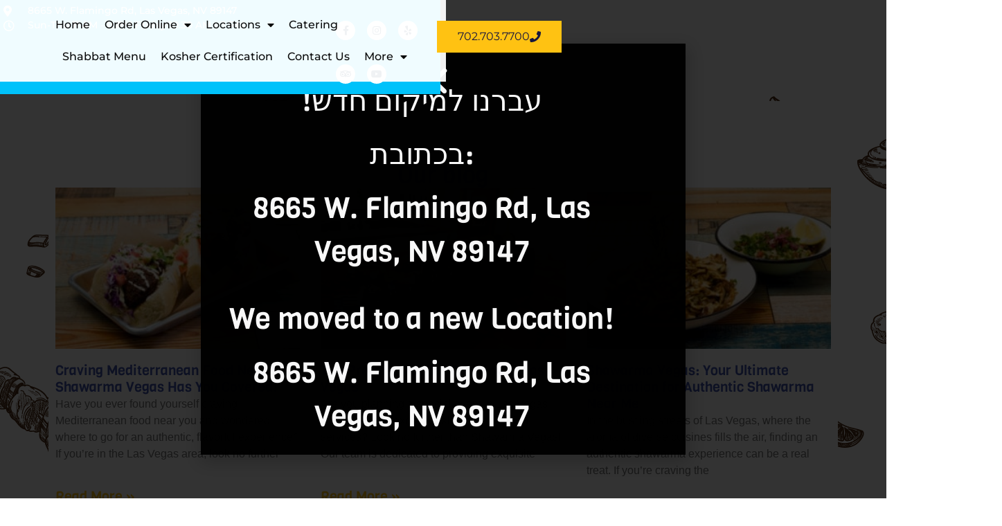

--- FILE ---
content_type: text/html; charset=UTF-8
request_url: https://shawarmavegasgrill.com/blog/
body_size: 30061
content:
<!doctype html>
<html lang="en-US">
<head>
	<meta charset="UTF-8">
	<meta name="viewport" content="width=device-width, initial-scale=1">
	<link rel="profile" href="https://gmpg.org/xfn/11">
	<meta name='robots' content='index, follow, max-image-preview:large, max-snippet:-1, max-video-preview:-1' />

	<!-- This site is optimized with the Yoast SEO plugin v26.8 - https://yoast.com/product/yoast-seo-wordpress/ -->
	<title>Blog &#8902; Shawarma Vegas (702) 703-7700</title>
	<meta name="description" content="Kosher Food Blog of Shawarma Vegas (702) 703-7700" />
	<link rel="canonical" href="https://shawarmavegasgrill.com/blog/" />
	<meta property="og:locale" content="en_US" />
	<meta property="og:type" content="article" />
	<meta property="og:title" content="Blog &#8902; Shawarma Vegas (702) 703-7700" />
	<meta property="og:description" content="Kosher Food Blog of Shawarma Vegas (702) 703-7700" />
	<meta property="og:url" content="https://shawarmavegasgrill.com/blog/" />
	<meta property="og:site_name" content="Shawarma Vegas (702) 703-7700" />
	<meta property="article:publisher" content="https://www.facebook.com/Shawarma-vegas-1648255828615215/" />
	<meta property="article:modified_time" content="2025-08-05T16:16:42+00:00" />
	<meta property="og:image" content="https://shawarmavegasgrill.com/wp-content/uploads/2020/05/logo.png" />
	<meta property="og:image:width" content="395" />
	<meta property="og:image:height" content="354" />
	<meta property="og:image:type" content="image/png" />
	<meta name="twitter:card" content="summary_large_image" />
	<meta name="twitter:label1" content="Est. reading time" />
	<meta name="twitter:data1" content="30 minutes" />
	<script type="application/ld+json" class="yoast-schema-graph">{"@context":"https://schema.org","@graph":[{"@type":"WebPage","@id":"https://shawarmavegasgrill.com/blog/","url":"https://shawarmavegasgrill.com/blog/","name":"Blog &#8902; Shawarma Vegas (702) 703-7700","isPartOf":{"@id":"https://shawarmavegasgrill.com/#website"},"primaryImageOfPage":{"@id":"https://shawarmavegasgrill.com/blog/#primaryimage"},"image":{"@id":"https://shawarmavegasgrill.com/blog/#primaryimage"},"thumbnailUrl":"https://shawarmavegasgrill.com/wp-content/uploads/2020/05/logo.png","datePublished":"2020-05-22T22:27:38+00:00","dateModified":"2025-08-05T16:16:42+00:00","description":"Kosher Food Blog of Shawarma Vegas (702) 703-7700","breadcrumb":{"@id":"https://shawarmavegasgrill.com/blog/#breadcrumb"},"inLanguage":"en-US","potentialAction":[{"@type":"ReadAction","target":["https://shawarmavegasgrill.com/blog/"]}]},{"@type":"ImageObject","inLanguage":"en-US","@id":"https://shawarmavegasgrill.com/blog/#primaryimage","url":"https://shawarmavegasgrill.com/wp-content/uploads/2020/05/logo.png","contentUrl":"https://shawarmavegasgrill.com/wp-content/uploads/2020/05/logo.png","width":395,"height":354},{"@type":"BreadcrumbList","@id":"https://shawarmavegasgrill.com/blog/#breadcrumb","itemListElement":[{"@type":"ListItem","position":1,"name":"Home","item":"https://shawarmavegasgrill.com/"},{"@type":"ListItem","position":2,"name":"Blog"}]},{"@type":"WebSite","@id":"https://shawarmavegasgrill.com/#website","url":"https://shawarmavegasgrill.com/","name":"Shawarma Vegas (702) 703-7700","description":"Kosher Food in Las Vegas","publisher":{"@id":"https://shawarmavegasgrill.com/#organization"},"potentialAction":[{"@type":"SearchAction","target":{"@type":"EntryPoint","urlTemplate":"https://shawarmavegasgrill.com/?s={search_term_string}"},"query-input":{"@type":"PropertyValueSpecification","valueRequired":true,"valueName":"search_term_string"}}],"inLanguage":"en-US"},{"@type":"Organization","@id":"https://shawarmavegasgrill.com/#organization","name":"Shawarma Vegas","url":"https://shawarmavegasgrill.com/","logo":{"@type":"ImageObject","inLanguage":"en-US","@id":"https://shawarmavegasgrill.com/#/schema/logo/image/","url":"https://shawarmavegasgrill.com/wp-content/uploads/2020/05/logo.png","contentUrl":"https://shawarmavegasgrill.com/wp-content/uploads/2020/05/logo.png","width":395,"height":354,"caption":"Shawarma Vegas"},"image":{"@id":"https://shawarmavegasgrill.com/#/schema/logo/image/"},"sameAs":["https://www.facebook.com/Shawarma-vegas-1648255828615215/","https://www.instagram.com/shawarmavegas/"]}]}</script>
	<!-- / Yoast SEO plugin. -->


<link rel="alternate" type="application/rss+xml" title="Shawarma Vegas (702) 703-7700 &raquo; Feed" href="https://shawarmavegasgrill.com/feed/" />
<link rel="alternate" type="application/rss+xml" title="Shawarma Vegas (702) 703-7700 &raquo; Comments Feed" href="https://shawarmavegasgrill.com/comments/feed/" />
<link rel="alternate" title="oEmbed (JSON)" type="application/json+oembed" href="https://shawarmavegasgrill.com/wp-json/oembed/1.0/embed?url=https%3A%2F%2Fshawarmavegasgrill.com%2Fblog%2F" />
<link rel="alternate" title="oEmbed (XML)" type="text/xml+oembed" href="https://shawarmavegasgrill.com/wp-json/oembed/1.0/embed?url=https%3A%2F%2Fshawarmavegasgrill.com%2Fblog%2F&#038;format=xml" />
<style id='wp-img-auto-sizes-contain-inline-css'>
img:is([sizes=auto i],[sizes^="auto," i]){contain-intrinsic-size:3000px 1500px}
/*# sourceURL=wp-img-auto-sizes-contain-inline-css */
</style>
<link rel='stylesheet' id='yrw_widget_css-css' href='https://shawarmavegasgrill.com/wp-content/plugins/widget-yelp-reviews/static/css/yrw-widget.css?ver=1.8' media='all' />
<style id='wp-emoji-styles-inline-css'>

	img.wp-smiley, img.emoji {
		display: inline !important;
		border: none !important;
		box-shadow: none !important;
		height: 1em !important;
		width: 1em !important;
		margin: 0 0.07em !important;
		vertical-align: -0.1em !important;
		background: none !important;
		padding: 0 !important;
	}
/*# sourceURL=wp-emoji-styles-inline-css */
</style>
<style id='global-styles-inline-css'>
:root{--wp--preset--aspect-ratio--square: 1;--wp--preset--aspect-ratio--4-3: 4/3;--wp--preset--aspect-ratio--3-4: 3/4;--wp--preset--aspect-ratio--3-2: 3/2;--wp--preset--aspect-ratio--2-3: 2/3;--wp--preset--aspect-ratio--16-9: 16/9;--wp--preset--aspect-ratio--9-16: 9/16;--wp--preset--color--black: #000000;--wp--preset--color--cyan-bluish-gray: #abb8c3;--wp--preset--color--white: #ffffff;--wp--preset--color--pale-pink: #f78da7;--wp--preset--color--vivid-red: #cf2e2e;--wp--preset--color--luminous-vivid-orange: #ff6900;--wp--preset--color--luminous-vivid-amber: #fcb900;--wp--preset--color--light-green-cyan: #7bdcb5;--wp--preset--color--vivid-green-cyan: #00d084;--wp--preset--color--pale-cyan-blue: #8ed1fc;--wp--preset--color--vivid-cyan-blue: #0693e3;--wp--preset--color--vivid-purple: #9b51e0;--wp--preset--gradient--vivid-cyan-blue-to-vivid-purple: linear-gradient(135deg,rgb(6,147,227) 0%,rgb(155,81,224) 100%);--wp--preset--gradient--light-green-cyan-to-vivid-green-cyan: linear-gradient(135deg,rgb(122,220,180) 0%,rgb(0,208,130) 100%);--wp--preset--gradient--luminous-vivid-amber-to-luminous-vivid-orange: linear-gradient(135deg,rgb(252,185,0) 0%,rgb(255,105,0) 100%);--wp--preset--gradient--luminous-vivid-orange-to-vivid-red: linear-gradient(135deg,rgb(255,105,0) 0%,rgb(207,46,46) 100%);--wp--preset--gradient--very-light-gray-to-cyan-bluish-gray: linear-gradient(135deg,rgb(238,238,238) 0%,rgb(169,184,195) 100%);--wp--preset--gradient--cool-to-warm-spectrum: linear-gradient(135deg,rgb(74,234,220) 0%,rgb(151,120,209) 20%,rgb(207,42,186) 40%,rgb(238,44,130) 60%,rgb(251,105,98) 80%,rgb(254,248,76) 100%);--wp--preset--gradient--blush-light-purple: linear-gradient(135deg,rgb(255,206,236) 0%,rgb(152,150,240) 100%);--wp--preset--gradient--blush-bordeaux: linear-gradient(135deg,rgb(254,205,165) 0%,rgb(254,45,45) 50%,rgb(107,0,62) 100%);--wp--preset--gradient--luminous-dusk: linear-gradient(135deg,rgb(255,203,112) 0%,rgb(199,81,192) 50%,rgb(65,88,208) 100%);--wp--preset--gradient--pale-ocean: linear-gradient(135deg,rgb(255,245,203) 0%,rgb(182,227,212) 50%,rgb(51,167,181) 100%);--wp--preset--gradient--electric-grass: linear-gradient(135deg,rgb(202,248,128) 0%,rgb(113,206,126) 100%);--wp--preset--gradient--midnight: linear-gradient(135deg,rgb(2,3,129) 0%,rgb(40,116,252) 100%);--wp--preset--font-size--small: 13px;--wp--preset--font-size--medium: 20px;--wp--preset--font-size--large: 36px;--wp--preset--font-size--x-large: 42px;--wp--preset--spacing--20: 0.44rem;--wp--preset--spacing--30: 0.67rem;--wp--preset--spacing--40: 1rem;--wp--preset--spacing--50: 1.5rem;--wp--preset--spacing--60: 2.25rem;--wp--preset--spacing--70: 3.38rem;--wp--preset--spacing--80: 5.06rem;--wp--preset--shadow--natural: 6px 6px 9px rgba(0, 0, 0, 0.2);--wp--preset--shadow--deep: 12px 12px 50px rgba(0, 0, 0, 0.4);--wp--preset--shadow--sharp: 6px 6px 0px rgba(0, 0, 0, 0.2);--wp--preset--shadow--outlined: 6px 6px 0px -3px rgb(255, 255, 255), 6px 6px rgb(0, 0, 0);--wp--preset--shadow--crisp: 6px 6px 0px rgb(0, 0, 0);}:root { --wp--style--global--content-size: 800px;--wp--style--global--wide-size: 1200px; }:where(body) { margin: 0; }.wp-site-blocks > .alignleft { float: left; margin-right: 2em; }.wp-site-blocks > .alignright { float: right; margin-left: 2em; }.wp-site-blocks > .aligncenter { justify-content: center; margin-left: auto; margin-right: auto; }:where(.wp-site-blocks) > * { margin-block-start: 24px; margin-block-end: 0; }:where(.wp-site-blocks) > :first-child { margin-block-start: 0; }:where(.wp-site-blocks) > :last-child { margin-block-end: 0; }:root { --wp--style--block-gap: 24px; }:root :where(.is-layout-flow) > :first-child{margin-block-start: 0;}:root :where(.is-layout-flow) > :last-child{margin-block-end: 0;}:root :where(.is-layout-flow) > *{margin-block-start: 24px;margin-block-end: 0;}:root :where(.is-layout-constrained) > :first-child{margin-block-start: 0;}:root :where(.is-layout-constrained) > :last-child{margin-block-end: 0;}:root :where(.is-layout-constrained) > *{margin-block-start: 24px;margin-block-end: 0;}:root :where(.is-layout-flex){gap: 24px;}:root :where(.is-layout-grid){gap: 24px;}.is-layout-flow > .alignleft{float: left;margin-inline-start: 0;margin-inline-end: 2em;}.is-layout-flow > .alignright{float: right;margin-inline-start: 2em;margin-inline-end: 0;}.is-layout-flow > .aligncenter{margin-left: auto !important;margin-right: auto !important;}.is-layout-constrained > .alignleft{float: left;margin-inline-start: 0;margin-inline-end: 2em;}.is-layout-constrained > .alignright{float: right;margin-inline-start: 2em;margin-inline-end: 0;}.is-layout-constrained > .aligncenter{margin-left: auto !important;margin-right: auto !important;}.is-layout-constrained > :where(:not(.alignleft):not(.alignright):not(.alignfull)){max-width: var(--wp--style--global--content-size);margin-left: auto !important;margin-right: auto !important;}.is-layout-constrained > .alignwide{max-width: var(--wp--style--global--wide-size);}body .is-layout-flex{display: flex;}.is-layout-flex{flex-wrap: wrap;align-items: center;}.is-layout-flex > :is(*, div){margin: 0;}body .is-layout-grid{display: grid;}.is-layout-grid > :is(*, div){margin: 0;}body{padding-top: 0px;padding-right: 0px;padding-bottom: 0px;padding-left: 0px;}a:where(:not(.wp-element-button)){text-decoration: underline;}:root :where(.wp-element-button, .wp-block-button__link){background-color: #32373c;border-width: 0;color: #fff;font-family: inherit;font-size: inherit;font-style: inherit;font-weight: inherit;letter-spacing: inherit;line-height: inherit;padding-top: calc(0.667em + 2px);padding-right: calc(1.333em + 2px);padding-bottom: calc(0.667em + 2px);padding-left: calc(1.333em + 2px);text-decoration: none;text-transform: inherit;}.has-black-color{color: var(--wp--preset--color--black) !important;}.has-cyan-bluish-gray-color{color: var(--wp--preset--color--cyan-bluish-gray) !important;}.has-white-color{color: var(--wp--preset--color--white) !important;}.has-pale-pink-color{color: var(--wp--preset--color--pale-pink) !important;}.has-vivid-red-color{color: var(--wp--preset--color--vivid-red) !important;}.has-luminous-vivid-orange-color{color: var(--wp--preset--color--luminous-vivid-orange) !important;}.has-luminous-vivid-amber-color{color: var(--wp--preset--color--luminous-vivid-amber) !important;}.has-light-green-cyan-color{color: var(--wp--preset--color--light-green-cyan) !important;}.has-vivid-green-cyan-color{color: var(--wp--preset--color--vivid-green-cyan) !important;}.has-pale-cyan-blue-color{color: var(--wp--preset--color--pale-cyan-blue) !important;}.has-vivid-cyan-blue-color{color: var(--wp--preset--color--vivid-cyan-blue) !important;}.has-vivid-purple-color{color: var(--wp--preset--color--vivid-purple) !important;}.has-black-background-color{background-color: var(--wp--preset--color--black) !important;}.has-cyan-bluish-gray-background-color{background-color: var(--wp--preset--color--cyan-bluish-gray) !important;}.has-white-background-color{background-color: var(--wp--preset--color--white) !important;}.has-pale-pink-background-color{background-color: var(--wp--preset--color--pale-pink) !important;}.has-vivid-red-background-color{background-color: var(--wp--preset--color--vivid-red) !important;}.has-luminous-vivid-orange-background-color{background-color: var(--wp--preset--color--luminous-vivid-orange) !important;}.has-luminous-vivid-amber-background-color{background-color: var(--wp--preset--color--luminous-vivid-amber) !important;}.has-light-green-cyan-background-color{background-color: var(--wp--preset--color--light-green-cyan) !important;}.has-vivid-green-cyan-background-color{background-color: var(--wp--preset--color--vivid-green-cyan) !important;}.has-pale-cyan-blue-background-color{background-color: var(--wp--preset--color--pale-cyan-blue) !important;}.has-vivid-cyan-blue-background-color{background-color: var(--wp--preset--color--vivid-cyan-blue) !important;}.has-vivid-purple-background-color{background-color: var(--wp--preset--color--vivid-purple) !important;}.has-black-border-color{border-color: var(--wp--preset--color--black) !important;}.has-cyan-bluish-gray-border-color{border-color: var(--wp--preset--color--cyan-bluish-gray) !important;}.has-white-border-color{border-color: var(--wp--preset--color--white) !important;}.has-pale-pink-border-color{border-color: var(--wp--preset--color--pale-pink) !important;}.has-vivid-red-border-color{border-color: var(--wp--preset--color--vivid-red) !important;}.has-luminous-vivid-orange-border-color{border-color: var(--wp--preset--color--luminous-vivid-orange) !important;}.has-luminous-vivid-amber-border-color{border-color: var(--wp--preset--color--luminous-vivid-amber) !important;}.has-light-green-cyan-border-color{border-color: var(--wp--preset--color--light-green-cyan) !important;}.has-vivid-green-cyan-border-color{border-color: var(--wp--preset--color--vivid-green-cyan) !important;}.has-pale-cyan-blue-border-color{border-color: var(--wp--preset--color--pale-cyan-blue) !important;}.has-vivid-cyan-blue-border-color{border-color: var(--wp--preset--color--vivid-cyan-blue) !important;}.has-vivid-purple-border-color{border-color: var(--wp--preset--color--vivid-purple) !important;}.has-vivid-cyan-blue-to-vivid-purple-gradient-background{background: var(--wp--preset--gradient--vivid-cyan-blue-to-vivid-purple) !important;}.has-light-green-cyan-to-vivid-green-cyan-gradient-background{background: var(--wp--preset--gradient--light-green-cyan-to-vivid-green-cyan) !important;}.has-luminous-vivid-amber-to-luminous-vivid-orange-gradient-background{background: var(--wp--preset--gradient--luminous-vivid-amber-to-luminous-vivid-orange) !important;}.has-luminous-vivid-orange-to-vivid-red-gradient-background{background: var(--wp--preset--gradient--luminous-vivid-orange-to-vivid-red) !important;}.has-very-light-gray-to-cyan-bluish-gray-gradient-background{background: var(--wp--preset--gradient--very-light-gray-to-cyan-bluish-gray) !important;}.has-cool-to-warm-spectrum-gradient-background{background: var(--wp--preset--gradient--cool-to-warm-spectrum) !important;}.has-blush-light-purple-gradient-background{background: var(--wp--preset--gradient--blush-light-purple) !important;}.has-blush-bordeaux-gradient-background{background: var(--wp--preset--gradient--blush-bordeaux) !important;}.has-luminous-dusk-gradient-background{background: var(--wp--preset--gradient--luminous-dusk) !important;}.has-pale-ocean-gradient-background{background: var(--wp--preset--gradient--pale-ocean) !important;}.has-electric-grass-gradient-background{background: var(--wp--preset--gradient--electric-grass) !important;}.has-midnight-gradient-background{background: var(--wp--preset--gradient--midnight) !important;}.has-small-font-size{font-size: var(--wp--preset--font-size--small) !important;}.has-medium-font-size{font-size: var(--wp--preset--font-size--medium) !important;}.has-large-font-size{font-size: var(--wp--preset--font-size--large) !important;}.has-x-large-font-size{font-size: var(--wp--preset--font-size--x-large) !important;}
:root :where(.wp-block-pullquote){font-size: 1.5em;line-height: 1.6;}
/*# sourceURL=global-styles-inline-css */
</style>
<link rel='stylesheet' id='trustreviews-public-main-css-css' href='https://shawarmavegasgrill.com/wp-content/plugins/fb-reviews-widget/assets/css/public-main.css?ver=2.7.2' media='all' />
<style id='grw-public-main-css-inline-css'>
.wp-gr,.wp-gr *,.wp-gr ::after,.wp-gr ::before{box-sizing:border-box}.wp-gr{display:block;direction:ltr;font-size:var(--font-size, 16px);font-family:var(--font-family, inherit);font-style:normal;font-weight:400;text-align:start;line-height:normal;overflow:visible;text-decoration:none;list-style-type:disc;box-sizing:border-box;visibility:visible!important}.wp-gr div,.wp-gr span{margin:0;padding:0;color:inherit;font:inherit;line-height:normal;letter-spacing:normal;text-transform:none;text-decoration:none;border:0;background:0 0}.wp-gr a{color:inherit;border:0;text-decoration:none;background:0 0;cursor:pointer}.wp-gr a:focus{outline:0}.wp-gr a:focus-visible{outline:2px solid currentColor;outline-offset:2px}.wp-gr img{display:block;max-width:100%;height:auto;margin:0;padding:0;border:0;line-height:0;vertical-align:middle}.wp-gr i{font-style:normal;font-weight:inherit;margin:0;padding:0;border:0;vertical-align:middle;background:0 0}.wp-gr svg{display:inline-block;width:auto;height:auto;vertical-align:middle;overflow:visible}.wp-gr svg use{opacity:1;visibility:visible}.wp-gr{--card-gap:4px;--rev-gap:4px;--img-size:46px;--media-gap:8px;--media-size:40px;--media-lines:2;--color:#fb8e28;--rev-color:#f4f4f4;--rpi-star-color:var(--star-color, var(--color));--slider-dot-size:8px;--slider-dot-gap:8px;--slider-dots-visible:5;--slider-act-dot-color:var(--color)}.wp-gr .wp-google-based,.wp-gr .wp-google-powered{margin:0!important;padding:0!important;color:var(--head-based-color,#555)!important}.wp-gr .wp-google-powered{color:var(--powered-color,#777)!important;font-size:16px;font-weight:600}.wp-gr .wp-google-powered>span{font-weight:600!important}.wp-gr .grw-img{position:relative!important;min-width:var(--img-size)!important;max-width:var(--img-size)!important;height:var(--img-size)!important;border:none!important;z-index:3!important}.wp-gr .grw-img-wrap{position:relative;min-width:var(--img-size)!important;max-width:var(--img-size)!important;overflow:visible}.wp-gr .grw-img-wrap::before{content:'';position:absolute;top:0;left:0;width:var(--img-size);height:var(--img-size);border-radius:50%;box-shadow:0 0 2px rgba(0,0,0,.12),0 2px 4px rgba(0,0,0,.24)!important;pointer-events:none}.wp-gr .grw-header .grw-img{border-radius:50%}.wp-gr .grw-header.wp-place-center{width:100%!important}.wp-gr .wp-google-name{color:var(--name-color,#333)!important;font-size:100%!important;font-weight:700!important;text-decoration:none!important;white-space:nowrap!important;text-overflow:ellipsis!important;overflow:hidden!important;width:100%!important;text-align:var(--align,start)!important}.wp-gr .grw-header .wp-google-name{width:100%!important;margin:0!important;padding:0!important;font-size:128%!important;white-space:normal!important}.wp-gr .grw-header-inner>.rpi-flx{overflow:hidden!important}.wp-gr a.wp-google-name{color:#427fed!important;text-decoration:none!important}.wp-gr .wp-google-time{color:#555!important;font-size:13px!important;white-space:nowrap!important}.wp-gr .wp-google-text{color:var(--text-color,#222)!important;font-size:15px!important;line-height:24px!important;max-width:100%!important;overflow:hidden!important;white-space:pre-wrap!important;word-break:break-word!important;vertical-align:middle!important}.wp-gr .rpi-stars+.wp-google-text{padding-left:4px!important}.wp-gr .wp-more{display:none}.wp-gr .wp-more-toggle{color:#136aaf!important;cursor:pointer!important;text-decoration:none!important}.wp-gr .wp-google-url{display:block;margin:4px auto!important;color:#136aaf!important;text-align:center!important}.wp-gr.wp-dark .wp-google-name{color:#eee!important}.wp-gr.rpi.wp-dark .wp-google-name a{color:var(--head-based-color,#eee)!important}.wp-gr.wp-dark .wp-google-time{color:#bbb!important}.wp-gr.wp-dark .wp-google-text{color:#ececec!important}.wp-gr.wp-dark .wp-google-powered{color:var(--powered-color,#fff)!important}.wp-gr.wp-dark .wp-google-based{color:var(--head-based-color,#999)!important}.wp-gr:not(.wp-dark) .grw-review-inner.grw-backgnd{background:var(--rev-color)!important}.wp-gr.rpi .wp-google-name{font-size:100%!important}.wp-gr.rpi .grw-hide,.wp-gr.rpi .wp-google-hide{display:none}.wp-gr.rpi .wp-google-name a{color:var(--head-name-color,#333)!important;font-size:18px!important;text-decoration:none!important}.wp-gr.rpi a.wp-google-name{margin:0!important;color:var(--name-color,#154fc1)!important;text-decoration:none!important;white-space:nowrap!important;text-overflow:ellipsis!important}.wp-gr{display:block!important;width:100%!important;margin:0!important;padding:0!important;text-align:left!important;direction:ltr!important;box-sizing:border-box!important}.wp-gr .grw-row{display:-ms-flexbox!important;display:flex!important;flex-wrap:nowrap!important;align-items:center!important;-ms-flex-wrap:nowrap!important;-ms-flex-align:center!important}.grw-row.grw-row-xs{-ms-flex-wrap:wrap!important;flex-wrap:wrap!important}.grw-row-x .grw-header+.grw-content .grw-review,.grw-row-xs .grw-content,.grw-row-xs .grw-header,.grw-row-xs .grw-review{--col:1}.grw-row-xl .grw-header+.grw-content{--col:1.2}.grw-row-l .grw-header+.grw-content{--col:1.25}.grw-row-m .grw-header+.grw-content{--col:1.333333}.grw-row-s .grw-header+.grw-content{--col:1.5}.grw-row-s .grw-header+.grw-content .grw-review,.grw-row-x .grw-header,.grw-row-x .grw-header+.grw-content,.grw-row-x .grw-review{--col:2}.grw-row-m .grw-header+.grw-content .grw-review,.grw-row-s .grw-header,.grw-row-s .grw-review{--col:3}.grw-row-l .grw-review,.grw-row-m .grw-header,.grw-row-m .grw-review{--col:4}.grw-row-l .grw-header,.grw-row-xl .grw-review{--col:5}.grw-row-xl .grw-header{--col:6}.grw-row .grw-content,.grw-row .grw-header{-ms-flex:1 0 calc(100% / var(--col,3))!important;flex:1 0 calc(100% / var(--col,3))!important;width:calc(100% / var(--col,3))!important}.grw-row .grw-review{-ms-flex:1 0 calc((100% - var(--card-gap,16px)*(var(--col,3) - 1))/ var(--col,3))!important;flex:1 0 calc((100% - var(--card-gap,16px)*(var(--col,3) - 1))/ var(--col,3))!important;width:calc((100% - var(--card-gap,16px)*(var(--col,3) - 1))/ var(--col,3))!important}.wp-gr .grw-content{position:relative!important;min-width:0!important}.wp-gr .grw-content-inner{position:relative!important;display:flex!important;align-items:center!important}.wp-gr .grw-review-inner{height:100%!important}.wp-gr .grw-header-inner,.wp-gr .grw-review-inner{position:relative!important;margin:4px!important;padding:16px!important;width:100%!important}.wp-gr .wp-google-list .grw-header-inner{padding:0 0 16px 0!important}.wp-gr .grw-review-inner.grw-round{border-radius:8px!important}.wp-gr .grw-review-inner.grw-shadow{box-shadow:0 0 2px rgba(0,0,0,.12),0 2px 4px rgba(0,0,0,.24)!important}.wp-gr .grw-review-inner>svg{position:absolute!important;top:10px!important;right:10px!important;width:16px!important;height:16px!important}.wp-gr .grw-review{display:flex;position:relative!important;justify-content:center!important;align-items:center!important;flex-shrink:0!important}.wp-gr .grw-review .wp-google-left{display:block!important;overflow:hidden!important;white-space:nowrap!important;text-overflow:ellipsis!important;line-height:24px!important;padding-bottom:2px!important}.wp-gr .grw-review .wp-google-feedback{height:100px!important;overflow-y:auto!important}.wp-gr .grw-scroll::-webkit-scrollbar{width:4px!important}.wp-gr .grw-scroll::-webkit-scrollbar-track{-webkit-box-shadow:inset 0 0 6px rgba(0,0,0,.3)!important;-webkit-border-radius:4px!important;border-radius:4px!important}.wp-gr .grw-scroll::-webkit-scrollbar-thumb{-webkit-border-radius:10px!important;border-radius:10px!important;background:#ccc!important;-webkit-box-shadow:inset 0 0 6px rgba(0,0,0,.5)!important}.wp-gr .wp-google-wr{display:flex;margin:0!important}.wp-gr .wp-google-wr a{color:#fff!important;padding:4px 12px 8px!important;outline:0!important;border-radius:27px!important;background:var(--btn-color,#1f67e7)!important;white-space:nowrap!important;vertical-align:middle!important;opacity:.9!important;text-shadow:1px 1px 0 #888!important;box-shadow:0 0 2px rgba(0,0,0,.12),0 2px 4px rgba(0,0,0,.24)!important;user-select:none!important;transition:all .2s ease-in-out!important}.wp-gr .wp-google-wr a:hover{opacity:.95!important;background:var(--btn-color,#1f67e7)!important;box-shadow:0 0 2px rgba(0,0,0,.12),0 3px 5px rgba(0,0,0,.24)!important}.wp-gr .wp-google-wr a:active{opacity:1!important;background:var(--btn-color,#1f67e7)!important;box-shadow:none!important}.wp-gr .wp-google-wr a svg{display:inline-block;width:16px;height:16px;padding:1px;margin:0 0 0 4px;background:#fff;border-radius:50%}.wp-gr[data-layout=grid] .grw-reviews{display:flex;gap:var(--card-gap,12px);flex-wrap:wrap!important;-ms-flex-wrap:wrap!important}.wp-gr .grw-b{font-weight:700!important;white-space:nowrap!important}.wp-gr .wp-google-reply{font-size:14px!important;margin-top:auto!important;margin-left:6px!important;padding-left:6px!important;border-left:1px solid #999!important;overflow:hidden!important;overflow-y:auto!important;line-height:20px!important;max-height:44px!important}.wp-gr .wp-google-reply>div{display:flex;gap:4px;align-items:center}.wp-gr .wp-google-reply .wp-google-time{font-size:11px!important;white-space:nowrap!important}.wp-gr .wp-google-img{display:flex;flex-wrap:wrap;gap:var(--media-gap);max-height:calc((var(--media-size) + var(--media-gap)) * var(--media-lines) - 2px)!important;overflow-y:auto!important}.wp-gr .wp-google-img img{display:flex;width:var(--media-size)!important;height:var(--media-size)!important;cursor:pointer!important;border-radius:3px!important;box-shadow:0 0 2px rgba(0,0,0,.12),0 2px 4px rgba(0,0,0,.24)!important}.rpi-flx{display:var(--flx,flex)!important;flex-direction:var(--dir,column)!important;gap:var(--gap,2px)!important;align-items:var(--align,flex-start)!important;flex-wrap:var(--wrap,nowrap)!important;overflow:var(--overflow,visible)!important;width:100%!important}.rpi-col16{--dir:column;--gap:16px;--align:flex-start;--overflow:hidden}.rpi-col12{--dir:column;--gap:12px;--align:flex-start;--overflow:hidden}.rpi-col6{--dir:column;--gap:6px;--align:flex-start;--overflow:hidden}.rpi-col8{--dir:column;--gap:8px;--align:flex-start}.rpi-col4{--dir:column;--gap:4px;--align:flex-start}.rpi-row12-center{--dir:row;--gap:12px;--align:center;--overflow:visible}.rpi-row12{--dir:row;--gap:12px;--align:flex-start}:root{--star-gap:2px;--rpi-star-size:20px;--rpi-star-color:#fb8e28;--rpi-star-empty-color:#cccccc;--rpi-icon-scale-google:1.00;--rpi-icon-scale-yelp:0.92;--rpi-icon-scale-fb:1.125;--rpi-yelp-empty-color:#cccccc;--rpi-yelp-five-color:#fb433c;--rpi-yelp-four-color:#ff643d;--rpi-yelp-three-color:#ff8742;--rpi-yelp-two-color:#ffad48;--rpi-yelp-one-color:#ffcc4b;--rpi-yelp-radius:3px;--rpi-fb-color:#fa3e3e;--rpi-fb-radius:3px;--rpi-star-empty:url("data:image/svg+xml;utf8,%3Csvg xmlns='http://www.w3.org/2000/svg' viewBox='0 0 24 24'%3E%3Cpath d='M11.48 3.499a.562.562 0 0 1 1.04 0l2.125 5.111a.563.563 0 0 0 .475.345l5.518.442c.499.04.701.663.321.988l-4.204 3.602a.563.563 0 0 0-.182.557l1.285 5.385a.562.562 0 0 1-.84.61l-4.725-2.885a.562.562 0 0 0-.586 0L6.982 20.54a.562.562 0 0 1-.84-.61l1.285-5.386a.562.562 0 0 0-.182-.557l-4.204-3.602a.562.562 0 0 1 .321-.988l5.518-.442a.563.563 0 0 0 .475-.345L11.48 3.5Z' fill='none' stroke='currentColor' stroke-width='1.5' stroke-linejoin='round'/%3E%3C/svg%3E");--rpi-star-mask:url("data:image/svg+xml;utf8,%3Csvg xmlns='http://www.w3.org/2000/svg' viewBox='0 0 24 24'%3E%3Cpath d='M10.7881 3.21068C11.2364 2.13274 12.7635 2.13273 13.2118 3.21068L15.2938 8.2164L20.6979 8.64964C21.8616 8.74293 22.3335 10.1952 21.4469 10.9547L17.3295 14.4817L18.5874 19.7551C18.8583 20.8908 17.6229 21.7883 16.6266 21.1798L11.9999 18.3538L7.37329 21.1798C6.37697 21.7883 5.14158 20.8908 5.41246 19.7551L6.67038 14.4817L2.55303 10.9547C1.66639 10.1952 2.13826 8.74293 3.302 8.64964L8.70609 8.2164L10.7881 3.21068Z'/%3E%3C/svg%3E")}.rpi-stars .rpi-star{display:none!important}.rpi-star,.rpi-stars-tripadvisor,.rpi-stars-yelp{display:var(--flx,flex);align-items:center;gap:var(--gap,4px);text-align:start;z-index:9}.rpi-star[data-rating]:empty::before{content:attr(data-rating);color:var(--rpi-rating-color,var(--rpi-star-color));font-size:var(--head-grade-fs, 18px);font-weight:var(--head-grade-weight,900)}.rpi-star i{padding:0 2px;cursor:pointer!important;background-color:var(--rpi-star-empty-color)}.rpi-star[data-rating="1"] i:nth-child(-n+1),.rpi-star[data-rating="2"] i:nth-child(-n+2),.rpi-star[data-rating="3"] i:nth-child(-n+3),.rpi-star[data-rating="4"] i:nth-child(-n+4),.rpi-star[data-rating="5"] i:nth-child(-n+5){background-color:var(--rpi-star-color)}.rpi-star:hover i{background-color:var(--rpi-star-color)!important}.rpi-star i:hover~i{background-color:var(--rpi-star-empty-color)!important}.rpi-star i,.rpi-star[data-rating]:empty::after{content:'';width:var(--rpi-star-size)!important;height:var(--rpi-star-size)!important;-webkit-mask-image:var(--rpi-star-mask)!important;-webkit-mask-repeat:no-repeat!important;-webkit-mask-position:center!important;-webkit-mask-size:contain!important;mask-image:var(--rpi-star-mask)!important;mask-repeat:no-repeat!important;mask-position:center!important;mask-size:contain!important}.rpi-star[data-rating]:empty::after{background-color:var(--rpi-star-color)}.rpi-star+.rpi-stars{--stars-offset:1;--stars:calc(var(--stars-max) - var(--stars-offset))}.rpi-stars{--star-size:var(--rpi-star-size, 18px);--star-color:var(--rpi-star-color);--empty:var(--rpi-star-empty);--mask:var(--rpi-star-mask);--stars:5;--icon-scale:1;--rating-scale:0.8;--gap:var(--star-gap, 2px);--stars-w:calc(var(--stars) * (var(--star-size) + var(--star-gap)));--fill:calc((var(--rating) / var(--stars)) * 100%);--bg-size:calc(var(--star-size) * var(--icon-scale));--bg-size-x:calc(var(--bg-size) + var(--star-gap));position:relative!important;display:inline-flex!important;align-items:center!important;align-self:var(--star-align-self,start)!important;width:max-content!important;height:var(--star-size)!important;font-size:calc(var(--star-size) * var(--rating-scale))!important;font-weight:900!important;color:var(--rpi-rating-color,var(--star-color))!important;white-space:nowrap!important;vertical-align:middle!important;padding-right:calc(var(--stars-w) + var(--gap))!important}.rpi-stars:empty{--gap:calc(-1 * (var(--star-gap) / 2 + 1px))}.rpi-stars::before{content:''!important;position:absolute!important;top:50%!important;right:0!important;width:var(--stars-w)!important;height:var(--star-size)!important;transform:translateY(-50%)!important;background-color:var(--star-color)!important;-webkit-mask-image:var(--empty)!important;-webkit-mask-repeat:repeat-x!important;-webkit-mask-position:left center!important;-webkit-mask-size:var(--bg-size-x) var(--bg-size)!important;mask-image:var(--empty)!important;mask-repeat:repeat-x!important;mask-position:left center!important;mask-size:var(--bg-size-x) var(--bg-size)!important}.rpi-stars::after{content:''!important;position:absolute!important;top:50%!important;right:0!important;width:var(--stars-w)!important;height:var(--star-size)!important;transform:translateY(-50%)!important;background-color:var(--star-color)!important;-webkit-mask-image:var(--mask)!important;-webkit-mask-repeat:repeat-x!important;-webkit-mask-position:left center!important;-webkit-mask-size:var(--bg-size-x) var(--bg-size)!important;mask-image:var(--mask)!important;mask-repeat:repeat-x!important;mask-position:left center!important;mask-size:var(--bg-size-x) var(--bg-size)!important;clip-path:inset(0 calc(100% - var(--fill)) 0 0)!important}.rpi-stars-yelp{--icon-scale:var(--rpi-icon-scale-yelp);--empty-color:var(--rpi-yelp-empty-color);--five-color:var(--rpi-yelp-five-color);--four-color:var(--rpi-yelp-four-color);--three-color:var(--rpi-yelp-three-color);--two-color:var(--rpi-yelp-two-color);--one-color:var(--rpi-yelp-one-color);--star-size:var(--rpi-star-size);--rating:0;--gap:4px;--radius:var(--rpi-yelp-radius);display:inline-flex!important;gap:var(--gap)!important;line-height:0!important;vertical-align:top!important}.rpi-stars-yelp i{position:relative!important;display:inline-block!important;font-style:normal!important;flex:0 0 auto!important;width:var(--star-size)!important;height:var(--star-size)!important;border-radius:var(--radius)!important;background-color:var(--empty-color)!important;background-image:linear-gradient(90deg,var(--star-color) 0 calc(var(--fill,0) * 1%),transparent calc(var(--fill,0) * 1%))!important;background-repeat:no-repeat!important;background-size:100% 100%!important;box-sizing:border-box!important}.rpi-stars-yelp i::after{content:''!important;position:absolute!important;inset:0!important;background-color:#fff!important;-webkit-mask-image:var(--rpi-star-mask)!important;-webkit-mask-repeat:no-repeat!important;-webkit-mask-size:calc(70% / var(--icon-scale)) calc(70% / var(--icon-scale))!important;-webkit-mask-position:center!important;mask-image:var(--rpi-star-mask)!important;mask-repeat:no-repeat!important;mask-size:calc(70% / var(--icon-scale)) calc(70% / var(--icon-scale))!important;mask-position:center!important}.rpi-stars-yelp,.rpi-stars-yelp[data-rating]::before{content:attr(data-rating);color:var(--rpi-rating-color,var(--star-color));font-size:var(--head-grade-fs, 18px);font-weight:var(--head-grade-weight,900)}.rpi-stars-yelp i:first-child{--fill:clamp(0, (var(--rating) - 0) * 100, 100)}.rpi-stars-yelp i:nth-child(2){--fill:clamp(0, (var(--rating) - 1) * 100, 100)}.rpi-stars-yelp i:nth-child(3){--fill:clamp(0, (var(--rating) - 2) * 100, 100)}.rpi-stars-yelp i:nth-child(4){--fill:clamp(0, (var(--rating) - 3) * 100, 100)}.rpi-stars-yelp i:nth-child(5){--fill:clamp(0, (var(--rating) - 4) * 100, 100)}.rpi-stars-yelp[data-stars^="1"]{--rating:1.5;--star-color:var(--one-color)}.rpi-stars-yelp[data-stars="1"]{--rating:1}.rpi-stars-yelp[data-stars^="2"]{--rating:2.5;--star-color:var(--two-color)}.rpi-stars-yelp[data-stars="2"]{--rating:2}.rpi-stars-yelp[data-stars^="3"]{--rating:3.5;--star-color:var(--three-color)}.rpi-stars-yelp[data-stars="3"]{--rating:3}.rpi-stars-yelp[data-stars^="4"]{--rating:4.5;--star-color:var(--four-color)}.rpi-stars-yelp[data-stars="4"]{--rating:4}.rpi-stars-yelp[data-stars^="5"]{--rating:5;--star-color:var(--five-color)}.rpi-stars-tripadvisor{--empty-color:#ffffff;--border-color:#5ba672;--fill-color:#5ba672;--rpi-dot-size:var(--rpi-star-size);--rating:0;--gap:4px;--border:3px;display:inline-flex!important;gap:var(--gap)!important;line-height:0!important;vertical-align:top!important}.rpi-stars-tripadvisor i{width:var(--rpi-dot-size)!important;height:var(--rpi-dot-size)!important;display:inline-block!important;position:relative!important;flex:0 0 auto!important;box-sizing:border-box!important;border-radius:999px!important;border:var(--border) solid var(--border-color)!important;background-color:var(--empty-color)!important;background-image:linear-gradient(90deg,var(--fill-color) 0 calc(var(--fill,0) * 1%),transparent calc(var(--fill,0) * 1%))!important;background-repeat:no-repeat!important;background-size:100% 100%!important}.rpi-stars-tripadvisor,.rpi-stars-tripadvisor[data-rating]::before{content:attr(data-rating);color:var(--rpi-rating-color,var(--fill-color));font-size:var(--head-grade-fs, 18px);font-weight:var(--head-grade-weight,900)}.rpi-stars-tripadvisor i:first-child{--fill:clamp(0, (var(--rating) - 0) * 100, 100)}.rpi-stars-tripadvisor i:nth-child(2){--fill:clamp(0, (var(--rating) - 1) * 100, 100)}.rpi-stars-tripadvisor i:nth-child(3){--fill:clamp(0, (var(--rating) - 2) * 100, 100)}.rpi-stars-tripadvisor i:nth-child(4){--fill:clamp(0, (var(--rating) - 3) * 100, 100)}.rpi-stars-tripadvisor i:nth-child(5){--fill:clamp(0, (var(--rating) - 4) * 100, 100)}.rpi-stars-tripadvisor[data-stars^="1"]{--rating:1.5}.rpi-stars-tripadvisor[data-stars="1"]{--rating:1}.rpi-stars-tripadvisor[data-stars^="2"]{--rating:2.5}.rpi-stars-tripadvisor[data-stars="2"]{--rating:2}.rpi-stars-tripadvisor[data-stars^="3"]{--rating:3.5}.rpi-stars-tripadvisor[data-stars="3"]{--rating:3}.rpi-stars-tripadvisor[data-stars^="4"]{--rating:4.5}.rpi-stars-tripadvisor[data-stars="4"]{--rating:4}.rpi-stars-tripadvisor[data-stars^="5"]{--rating:5}.rpi-star-fb{--icon-scale:var(--rpi-icon-scale-fb);--size:var(--rpi-star-size, 18px);--color:var(--rpi-fb-color, #fa3e3e);--radius:var(--rpi-fb-radius, 3px);--tail-w:calc(var(--size) / 3);--tail-h:calc(var(--size) / 3.6);--tail-offset:calc(var(--size) / 4.5);--tail-overlap:1px;--gap:0.25em;--label-scale:0.85;--fb-star:url("data:image/svg+xml;utf8,%3Csvg xmlns='http://www.w3.org/2000/svg' viewBox='0 0 24 24'%3E%3Cpath d='M10.7881 3.21068C11.2364 2.13274 12.7635 2.13273 13.2118 3.21068L15.2938 8.2164L20.6979 8.64964C21.8616 8.74293 22.3335 10.1952 21.4469 10.9547L17.3295 14.4817L18.5874 19.7551C18.8583 20.8908 17.6229 21.7883 16.6266 21.1798L11.9999 18.3538L7.37329 21.1798C6.37697 21.7883 5.14158 20.8908 5.41246 19.7551L6.67038 14.4817L2.55303 10.9547C1.66639 10.1952 2.13826 8.74293 3.302 8.64964L8.70609 8.2164L10.7881 3.21068Z' fill='%23fff'/%3E%3C/svg%3E");position:relative!important;display:inline-flex!important;align-items:center;align-self:var(--star-align-self,start);height:var(--size)!important;width:max-content!important;white-space:nowrap!important;vertical-align:middle!important;font-size:calc(var(--size) * var(--label-scale))!important;line-height:1!important;padding-left:calc(var(--size) + var(--gap))!important}.rpi-star-fb::before{content:''!important;position:absolute!important;left:0!important;top:50%!important;transform:translateY(-50%)!important;width:var(--size)!important;height:var(--size)!important;background-color:var(--color)!important;border-radius:var(--radius)!important;background-image:var(--fb-star)!important;background-repeat:no-repeat!important;background-position:center!important;background-size:calc(70% / var(--icon-scale)) calc(70% / var(--icon-scale))!important}.rpi-star-fb::after{content:''!important;position:absolute!important;left:var(--tail-offset)!important;top:50%!important;width:0!important;height:0!important;transform:translateY(calc(var(--size)/ 2 - var(--tail-overlap)))!important;border-top:var(--tail-h) solid var(--color)!important;border-right:var(--tail-w) solid transparent!important}.rpi-star-fb[data-rating="1"]{--color:#cccccc}:root{--rpi-lt:url("data:image/svg+xml;utf8,%3Csvg xmlns='http://www.w3.org/2000/svg' width='24' height='24' viewBox='0 0 24 24' fill='none' stroke='currentColor' stroke-width='2' stroke-linecap='round' stroke-linejoin='round'%3E%3Cpath d='m15 18-6-6 6-6'%3E%3C/path%3E%3C/svg%3E") no-repeat center/contain;--rpi-gt:url("data:image/svg+xml;utf8,%3Csvg xmlns='http://www.w3.org/2000/svg' width='24' height='24' viewBox='0 0 24 24' fill='none' stroke='currentColor' stroke-width='2' stroke-linecap='round' stroke-linejoin='round'%3E%3Cpath d='m9 18 6-6-6-6'%3E%3C/path%3E%3C/svg%3E") no-repeat center/contain}.rpi{--slider-btn-size:16px;--slider-btn-bg:var(--card-bg, #f5f5f5);--slider-btn-color:#777777;--slider-btn-padding:calc(var(--slider-btn-size) / 2);--slider-btn-bw:1px;--slider-btn-bc:#cccccc;--slider-btn-fs:calc(var(--slider-btn-size) + var(--slider-btn-bw));--slider-btn-shadow:0 2px 6px rgb(0 0 0 / 0.15);--slider-btn-full:calc(var(--slider-btn-size) + (var(--slider-btn-padding) * 2) + (var(--slider-btn-bw) * 2));--slider-btn-offset:0px;--slider-btn-out:calc(var(--slider-btn-full) / 2);--slider-btn-pos:calc(var(--slider-btn-out) + var(--slider-btn-offset));--slider-offset:calc(var(--slider-btn-out))}.rpi .rpi-slides{display:flex!important;flex:1!important;gap:var(--slider-gap,var(--card-gap,8px))!important;flex-wrap:nowrap!important;overflow:hidden!important;overflow-x:auto!important;scroll-snap-type:x mandatory!important;scroll-behavior:var(--rpi-slider-behavior,smooth)!important;-webkit-overflow-scrolling:touch!important;scrollbar-width:none!important}.rpi .rpi-slides::-webkit-scrollbar{display:none!important}.rpi .rpi-slide{overflow:hidden!important;padding:4px 3px!important;scroll-snap-align:start!important;transition:transform .5s!important}.rpi .rpi-slides-bite{--offset:var(--slides-bite-offset, 6px);--alpha:0.2px;--shift:var(--slider-btn-offset);--radius:calc(var(--slider-btn-out) + var(--offset));-webkit-mask:var(--slider-bite,radial-gradient(circle var(--radius) at calc(0% - var(--shift)) 50%,transparent 0,transparent calc(var(--radius) - var(--alpha)),#000 calc(var(--radius) + var(--alpha))),radial-gradient(circle var(--radius) at calc(100% + var(--shift)) 50%,transparent 0,transparent calc(var(--radius) - var(--alpha)),#000 calc(var(--radius) + var(--alpha))),linear-gradient(#000 0 0));-webkit-mask-repeat:no-repeat;-webkit-mask-size:100% 100%;-webkit-mask-composite:source-in,source-in;margin:0 var(--slider-offset,0)}.rpi .rpi-ltgt{--margin:calc(-1 * var(--slider-btn-pos) + var(--slider-offset, 0px));position:var(--slider-btn-position,absolute)!important;padding:var(--slider-btn-padding)!important;border-radius:50%!important;border:var(--slider-btn-bw) solid var(--slider-btn-bc)!important;background-color:var(--slider-btn-bg)!important;box-shadow:var(--slider-btn-shadow)!important;transition:background-color .2s ease-in-out!important;z-index:1!important}.rpi .rpi-ltgt:active{box-shadow:none!important}.rpi .rpi-ltgt.rpi-lt{left:0!important;margin-left:var(--margin)!important}.rpi .rpi-ltgt.rpi-gt{right:0!important;margin-right:var(--margin)!important}.rpi-gt::after,.rpi-lt::before{position:relative!important;content:'';display:block;width:var(--slider-btn-size);height:var(--slider-btn-size);background-color:var(--slider-btn-color)}.rpi-lt::before{-webkit-mask:var(--rpi-lt);mask:var(--rpi-lt)}.rpi-gt::after{-webkit-mask:var(--rpi-gt);mask:var(--rpi-gt)}[dir=rtl] .rpi-gt::after,[dir=rtl] .rpi-lt::before{transform:rotate(180deg)}.rpi .rpi-dots-wrap{position:absolute!important;top:calc(100% - 1px)!important;left:0!important;right:0!important;display:flex!important;justify-content:center!important;margin:0 auto!important;padding-top:var(--slider-dot-padding-top,.5em)!important;max-width:100%!important;width:calc(var(--slider-dots-visible) * var(--slider-dot-size) + (var(--slider-dots-visible) - 1) * var(--slider-dot-gap))!important}.rpi .rpi-dots{display:flex;flex-wrap:nowrap;overflow-x:scroll!important;gap:var(--slider-dot-gap);scrollbar-width:none;scroll-snap-type:x mandatory;-webkit-overflow-scrolling:touch}.rpi-dots .rpi-dot{display:inline-block!important;width:var(--slider-dot-size)!important;height:var(--slider-dot-size)!important;margin:0!important;padding:0!important;opacity:.4!important;vertical-align:middle!important;flex:1 0 auto!important;transform:scale(.6)!important;scroll-snap-align:center!important;border-radius:20px!important;background-color:var(--slider-dot-color,#999)!important}.rpi-dots .rpi-dot:hover{opacity:1!important}.rpi-dots .rpi-dot.active{opacity:1!important;transform:scale(.95)!important;background-color:var(--slider-act-dot-color,#fb8e28)!important}.rpi-dots .rpi-dot.s2{transform:scale(.85)!important}.rpi-dots .rpi-dot.s3{transform:scale(.75)!important}.rpi button{all:revert!important;margin:0!important;padding:0!important;box-shadow:none!important;border-radius:0!important;line-height:1!important;font:inherit!important;color:inherit!important;text-align:center!important;cursor:pointer!important;border:0!important;background:0 0!important;appearance:none!important;-webkit-appearance:none!important;user-select:none!important}.rpi button:focus{outline:0!important}.rpi button:focus-visible{outline:2px solid currentColor!important;outline-offset:2px!important}.rpi-x{position:absolute;top:var(--x-top,6px)!important;right:var(--x-right,8px)!important;display:flex!important;align-items:center;justify-content:center;width:var(--x-width,20px)!important;height:var(--x-height,20px)!important;cursor:pointer;opacity:var(--x-opacity, .65);border-radius:50%;background-color:var(--x-bg,#fafafa);z-index:2147483003}.rpi-x:hover{opacity:1}.rpi-x::after,.rpi-x::before{content:"";position:absolute;display:block;width:var(--x-line-width,12px);height:var(--x-line-height,1px);border-radius:2px;background-color:var(--x-color,#373737)}.rpi-x::before{transform:rotate(45deg)}.rpi-x::after{transform:rotate(-45deg)}.rpi-x.rpi-xa::before{--x-line-width:7px;--x-line-height:7px;top:4px;border-radius:0;border-right:1px solid #373737;border-bottom:1px solid #373737;background-color:transparent}.rpi-x.rpi-xa::after{content:none}.rpi-bubble:after{content:"";position:absolute;top:-8px;left:16px;bottom:auto;border-style:solid;border-width:0 8px 8px;border-color:#fff transparent}.rpi-fade{-webkit-transition:opacity 150ms ease,-webkit-transform 150ms ease;transition:opacity 150ms ease,-webkit-transform 150ms ease;transition:transform 150ms ease,opacity 150ms ease;transition:transform 150ms ease,opacity 150ms ease,-webkit-transform 150ms ease}.rpi-lightbox-wrap{--x-top:15px;--x-right:15px;--x-bg:none;--x-color:#ececec;--x-line-width:25px;--x-line-height:3px;--x-opacity:1}.rpi-lightbox{--x-top:15px;--x-right:15px;--x-bg:none;--x-color:#ececec;--x-line-width:25px;--x-line-height:3px;--x-opacity:1;position:fixed;top:0;left:0;right:0;bottom:0;display:flex;align-items:center;justify-content:center;flex-wrap:wrap;width:100%;height:100%;max-width:100%;color:#333;text-align:left;z-index:2147483003;user-select:none;background-color:rgba(0,0,0,.6);transition:all .3s ease-out}.rpi-lightbox-inner{width:95%;max-width:1200px;height:100%;max-height:calc(100vh - 80px);max-height:calc(100dvh - 80px)}@supports (container-type:inline-size){.rpi-lightbox-xxx{container-name:lightbox;container-type:inline-size}}.rpi-lightbox-xxx{position:relative;height:100%;border:none;overflow:auto;border-radius:4px;-webkit-overflow-scrolling:touch}.rpi-lightbox-content{position:relative;display:flex;flex-direction:row;justify-content:flex-start;color:#000;height:100%;flex-direction:row;border-radius:4px;background-color:#fff}.rpi-lightbox-media{position:relative;display:flex;justify-content:center;flex:2;align-items:center;width:100%;height:100%;overflow:hidden;padding-bottom:0;background-color:#000}.rpi-lightbox-btn{position:absolute;display:flex;width:30px;height:30px;font-size:36px;line-height:22px;justify-content:center;z-index:1;cursor:pointer;border-radius:50%;background-color:rgba(214,214,214,.7);transition:background .3s ease-in-out}.rpi-lightbox-btn:hover{background:#e1e1e1}.rpi-lightbox-prev{left:8px}.rpi-lightbox-next{right:8px}.rpi-lightbox-prev::before{content:'‹'}.rpi-lightbox-next::before{content:'›'}.rpi-lightbox-media img{position:relative;display:block;width:100%;height:100%;max-width:100%;max-height:100%;opacity:1;object-fit:contain;border-radius:inherit;transition:opacity .3s ease-in-out}.rpi-lightbox-review{display:flex;flex-direction:column;flex:1;height:100%;font-size:15px;color:#000;padding:0}@supports (container-type:inline-size){@container lightbox (width < 480px){.rpi-lightbox-xxx .rpi-lightbox-content{flex-direction:column}}}@media(max-width:480px){.rpi-lightbox-xxx .rpi-lightbox-content{flex-direction:column}}
/*# sourceURL=grw-public-main-css-inline-css */
</style>
<link rel='stylesheet' id='hello-elementor-theme-style-css' href='https://shawarmavegasgrill.com/wp-content/themes/hello-elementor/assets/css/theme.css?ver=3.4.4' media='all' />
<link rel='stylesheet' id='hello-elementor-child-style-css' href='https://shawarmavegasgrill.com/wp-content/themes/hello-theme-child-master/style.css?ver=1.0.0' media='all' />
<link rel='stylesheet' id='hello-elementor-css' href='https://shawarmavegasgrill.com/wp-content/themes/hello-elementor/assets/css/reset.css?ver=3.4.4' media='all' />
<link rel='stylesheet' id='hello-elementor-header-footer-css' href='https://shawarmavegasgrill.com/wp-content/themes/hello-elementor/assets/css/header-footer.css?ver=3.4.4' media='all' />
<link rel='stylesheet' id='elementor-frontend-css' href='https://shawarmavegasgrill.com/wp-content/uploads/elementor/css/custom-frontend.min.css?ver=1769757256' media='all' />
<link rel='stylesheet' id='widget-icon-list-css' href='https://shawarmavegasgrill.com/wp-content/uploads/elementor/css/custom-widget-icon-list.min.css?ver=1769757256' media='all' />
<link rel='stylesheet' id='widget-social-icons-css' href='https://shawarmavegasgrill.com/wp-content/plugins/elementor/assets/css/widget-social-icons.min.css?ver=3.34.4' media='all' />
<link rel='stylesheet' id='e-apple-webkit-css' href='https://shawarmavegasgrill.com/wp-content/uploads/elementor/css/custom-apple-webkit.min.css?ver=1769757256' media='all' />
<link rel='stylesheet' id='widget-image-css' href='https://shawarmavegasgrill.com/wp-content/plugins/elementor/assets/css/widget-image.min.css?ver=3.34.4' media='all' />
<link rel='stylesheet' id='widget-nav-menu-css' href='https://shawarmavegasgrill.com/wp-content/uploads/elementor/css/custom-pro-widget-nav-menu.min.css?ver=1769757256' media='all' />
<link rel='stylesheet' id='e-sticky-css' href='https://shawarmavegasgrill.com/wp-content/plugins/elementor-pro/assets/css/modules/sticky.min.css?ver=3.34.4' media='all' />
<link rel='stylesheet' id='widget-heading-css' href='https://shawarmavegasgrill.com/wp-content/plugins/elementor/assets/css/widget-heading.min.css?ver=3.34.4' media='all' />
<link rel='stylesheet' id='e-animation-fadeIn-css' href='https://shawarmavegasgrill.com/wp-content/plugins/elementor/assets/lib/animations/styles/fadeIn.min.css?ver=3.34.4' media='all' />
<link rel='stylesheet' id='e-popup-css' href='https://shawarmavegasgrill.com/wp-content/plugins/elementor-pro/assets/css/conditionals/popup.min.css?ver=3.34.4' media='all' />
<link rel='stylesheet' id='elementor-icons-css' href='https://shawarmavegasgrill.com/wp-content/plugins/elementor/assets/lib/eicons/css/elementor-icons.min.css?ver=5.46.0' media='all' />
<link rel='stylesheet' id='elementor-post-7-css' href='https://shawarmavegasgrill.com/wp-content/uploads/elementor/css/post-7.css?ver=1769757256' media='all' />
<link rel='stylesheet' id='font-awesome-5-all-css' href='https://shawarmavegasgrill.com/wp-content/plugins/elementor/assets/lib/font-awesome/css/all.min.css?ver=3.34.4' media='all' />
<link rel='stylesheet' id='font-awesome-4-shim-css' href='https://shawarmavegasgrill.com/wp-content/plugins/elementor/assets/lib/font-awesome/css/v4-shims.min.css?ver=3.34.4' media='all' />
<link rel='stylesheet' id='widget-posts-css' href='https://shawarmavegasgrill.com/wp-content/plugins/elementor-pro/assets/css/widget-posts.min.css?ver=3.34.4' media='all' />
<link rel='stylesheet' id='elementor-post-345-css' href='https://shawarmavegasgrill.com/wp-content/uploads/elementor/css/post-345.css?ver=1769757260' media='all' />
<link rel='stylesheet' id='elementor-post-19-css' href='https://shawarmavegasgrill.com/wp-content/uploads/elementor/css/post-19.css?ver=1769757260' media='all' />
<link rel='stylesheet' id='elementor-post-6-css' href='https://shawarmavegasgrill.com/wp-content/uploads/elementor/css/post-6.css?ver=1769757257' media='all' />
<link rel='stylesheet' id='elementor-post-729-css' href='https://shawarmavegasgrill.com/wp-content/uploads/elementor/css/post-729.css?ver=1769757257' media='all' />
<link rel='stylesheet' id='elementor-gf-local-viga-css' href='https://shawarmavegasgrill.com/wp-content/uploads/elementor/google-fonts/css/viga.css?ver=1744724644' media='all' />
<link rel='stylesheet' id='elementor-gf-local-montserrat-css' href='https://shawarmavegasgrill.com/wp-content/uploads/elementor/google-fonts/css/montserrat.css?ver=1744716375' media='all' />
<link rel='stylesheet' id='elementor-icons-shared-0-css' href='https://shawarmavegasgrill.com/wp-content/plugins/elementor/assets/lib/font-awesome/css/fontawesome.min.css?ver=5.15.3' media='all' />
<link rel='stylesheet' id='elementor-icons-fa-solid-css' href='https://shawarmavegasgrill.com/wp-content/plugins/elementor/assets/lib/font-awesome/css/solid.min.css?ver=5.15.3' media='all' />
<link rel='stylesheet' id='elementor-icons-fa-regular-css' href='https://shawarmavegasgrill.com/wp-content/plugins/elementor/assets/lib/font-awesome/css/regular.min.css?ver=5.15.3' media='all' />
<link rel='stylesheet' id='elementor-icons-fa-brands-css' href='https://shawarmavegasgrill.com/wp-content/plugins/elementor/assets/lib/font-awesome/css/brands.min.css?ver=5.15.3' media='all' />
<script src="https://shawarmavegasgrill.com/wp-content/plugins/widget-yelp-reviews/static/js/wpac-time.js?ver=1.8" id="wpac_time_js-js"></script>
<script defer="defer" src="https://shawarmavegasgrill.com/wp-content/plugins/fb-reviews-widget/assets/js/public-main.js?ver=2.7.2" id="trustreviews-public-main-js-js"></script>
<script defer="defer" src="https://shawarmavegasgrill.com/wp-content/plugins/widget-google-reviews/assets/js/public-main.js?ver=6.9.4.3" id="grw-public-main-js-js"></script>
<script src="https://shawarmavegasgrill.com/wp-includes/js/jquery/jquery.min.js?ver=3.7.1" id="jquery-core-js"></script>
<script src="https://shawarmavegasgrill.com/wp-includes/js/jquery/jquery-migrate.min.js?ver=3.4.1" id="jquery-migrate-js"></script>
<script src="https://shawarmavegasgrill.com/wp-content/plugins/elementor/assets/lib/font-awesome/js/v4-shims.min.js?ver=3.34.4" id="font-awesome-4-shim-js"></script>
<link rel="https://api.w.org/" href="https://shawarmavegasgrill.com/wp-json/" /><link rel="alternate" title="JSON" type="application/json" href="https://shawarmavegasgrill.com/wp-json/wp/v2/pages/345" /><link rel="EditURI" type="application/rsd+xml" title="RSD" href="https://shawarmavegasgrill.com/xmlrpc.php?rsd" />
<meta name="generator" content="WordPress 6.9" />
<link rel='shortlink' href='https://shawarmavegasgrill.com/?p=345' />
<!-- HolyClock.com <HEAD> code for shawarmavegasgrill.com -->
<script>/*<![CDATA[*/_holyclock_id="606740c4d1754ddd22f02919fceb242c";_holyclock_tag='<s'+'cript src\x3d"//www.holyclock.com/holyclock.js?'+Math.floor(+new Date/864E5)+'">\x3c/script>';null!==document.cookie.match(/(?:^|;)\s*_holyclock_qr=\s*\w/)&&null===window.location.hash.match(/#holyclock=qr(?=#|$)/)&&document.write(_holyclock_tag);//]]></script>
<!-- HolyClock.com <HEAD> code for shawarmavegasgrill.com --><meta name="generator" content="Elementor 3.34.4; features: additional_custom_breakpoints; settings: css_print_method-external, google_font-enabled, font_display-auto">
<script>
// JS לגלילה עבור .custom_sticky בלבד
window.addEventListener('scroll', function () {
  const el = document.querySelector('.custom_sticky');
  if (!el) return;
  if (window.scrollY > 10) {
    el.classList.add('scrolled');
  } else {
    el.classList.remove('scrolled');
  }
});

</script>
<!-- Google tag (gtag.js) -->
<script async src="https://www.googletagmanager.com/gtag/js?id=AW-17549485727"></script>
<script>
  window.dataLayer = window.dataLayer || [];
  function gtag(){dataLayer.push(arguments);}
  gtag('js', new Date());

  gtag('config', 'AW-17549485727');
</script>
			<style>
				.e-con.e-parent:nth-of-type(n+4):not(.e-lazyloaded):not(.e-no-lazyload),
				.e-con.e-parent:nth-of-type(n+4):not(.e-lazyloaded):not(.e-no-lazyload) * {
					background-image: none !important;
				}
				@media screen and (max-height: 1024px) {
					.e-con.e-parent:nth-of-type(n+3):not(.e-lazyloaded):not(.e-no-lazyload),
					.e-con.e-parent:nth-of-type(n+3):not(.e-lazyloaded):not(.e-no-lazyload) * {
						background-image: none !important;
					}
				}
				@media screen and (max-height: 640px) {
					.e-con.e-parent:nth-of-type(n+2):not(.e-lazyloaded):not(.e-no-lazyload),
					.e-con.e-parent:nth-of-type(n+2):not(.e-lazyloaded):not(.e-no-lazyload) * {
						background-image: none !important;
					}
				}
			</style>
			<link rel="icon" href="https://shawarmavegasgrill.com/wp-content/uploads/2020/05/logo-150x150.png" sizes="32x32" />
<link rel="icon" href="https://shawarmavegasgrill.com/wp-content/uploads/2020/05/logo.png" sizes="192x192" />
<link rel="apple-touch-icon" href="https://shawarmavegasgrill.com/wp-content/uploads/2020/05/logo.png" />
<meta name="msapplication-TileImage" content="https://shawarmavegasgrill.com/wp-content/uploads/2020/05/logo.png" />
</head>
<body class="wp-singular page-template-default page page-id-345 wp-custom-logo wp-embed-responsive wp-theme-hello-elementor wp-child-theme-hello-theme-child-master hello-elementor-default elementor-default elementor-kit-7 elementor-page elementor-page-345">


<a class="skip-link screen-reader-text" href="#content">Skip to content</a>

		<header data-elementor-type="header" data-elementor-id="19" class="elementor elementor-19 elementor-location-header" data-elementor-post-type="elementor_library">
			<div class="elementor-element elementor-element-2722f4a e-con-full e-flex e-con e-parent" data-id="2722f4a" data-element_type="container">
		<div class="elementor-element elementor-element-e52af83 e-con-full e-flex e-con e-child" data-id="e52af83" data-element_type="container" data-settings="{&quot;background_background&quot;:&quot;classic&quot;}">
				<div class="elementor-element elementor-element-7c8b637 elementor-icon-list--layout-inline elementor-align-start elementor-mobile-align-center elementor-list-item-link-full_width elementor-widget elementor-widget-icon-list" data-id="7c8b637" data-element_type="widget" data-widget_type="icon-list.default">
				<div class="elementor-widget-container">
							<ul class="elementor-icon-list-items elementor-inline-items">
							<li class="elementor-icon-list-item elementor-inline-item">
											<span class="elementor-icon-list-icon">
							<i aria-hidden="true" class="fas fa-map-marker-alt"></i>						</span>
										<span class="elementor-icon-list-text">8665 W. Flamingo Rd, Las Vegas, NV 89147</span>
									</li>
								<li class="elementor-icon-list-item elementor-inline-item">
											<span class="elementor-icon-list-icon">
							<i aria-hidden="true" class="far fa-clock"></i>						</span>
										<span class="elementor-icon-list-text">Sun-Thu 11 AM - 11 PM Friday 10.30 AM - 3 PM</span>
									</li>
						</ul>
						</div>
				</div>
				<div class="elementor-element elementor-element-679d65f elementor-shape-circle e-grid-align-left elementor-grid-0 elementor-widget elementor-widget-social-icons" data-id="679d65f" data-element_type="widget" data-widget_type="social-icons.default">
				<div class="elementor-widget-container">
							<div class="elementor-social-icons-wrapper elementor-grid" role="list">
							<span class="elementor-grid-item" role="listitem">
					<a class="elementor-icon elementor-social-icon elementor-social-icon-facebook-f elementor-repeater-item-9758c9c" href="https://www.facebook.com/shawarmavegas/" target="_blank">
						<span class="elementor-screen-only">Facebook-f</span>
						<i aria-hidden="true" class="fab fa-facebook-f"></i>					</a>
				</span>
							<span class="elementor-grid-item" role="listitem">
					<a class="elementor-icon elementor-social-icon elementor-social-icon-instagram elementor-repeater-item-d550229" href="https://www.instagram.com/shawarmavegas/" target="_blank">
						<span class="elementor-screen-only">Instagram</span>
						<i aria-hidden="true" class="fab fa-instagram"></i>					</a>
				</span>
							<span class="elementor-grid-item" role="listitem">
					<a class="elementor-icon elementor-social-icon elementor-social-icon-yelp elementor-repeater-item-7fa11ba" href="https://www.yelp.com/biz/shawarma-vegas-las-vegas" target="_blank">
						<span class="elementor-screen-only">Yelp</span>
						<i aria-hidden="true" class="fab fa-yelp"></i>					</a>
				</span>
							<span class="elementor-grid-item" role="listitem">
					<a class="elementor-icon elementor-social-icon elementor-social-icon-tripadvisor elementor-repeater-item-6ad9ae2" href="https://www.tripadvisor.com/Restaurant_Review-g45963-d5101492-Reviews-Shawarma_Vegas-Las_Vegas_Nevada.html" target="_blank">
						<span class="elementor-screen-only">Tripadvisor</span>
						<i aria-hidden="true" class="fab fa-tripadvisor"></i>					</a>
				</span>
							<span class="elementor-grid-item" role="listitem">
					<a class="elementor-icon elementor-social-icon elementor-social-icon-youtube elementor-repeater-item-3ff27f2" href="https://www.youtube.com/channel/UCrzrd-bLmlzRKxKzyNNFhWg/" target="_blank" rel="nofollow">
						<span class="elementor-screen-only">Youtube</span>
						<i aria-hidden="true" class="fab fa-youtube"></i>					</a>
				</span>
					</div>
						</div>
				</div>
				</div>
		<div class="elementor-element elementor-element-ee4f9fe e-con-full custom_sticky e-flex e-con e-child" data-id="ee4f9fe" data-element_type="container" data-settings="{&quot;background_background&quot;:&quot;classic&quot;,&quot;sticky&quot;:&quot;top&quot;,&quot;sticky_on&quot;:[&quot;widescreen&quot;,&quot;desktop&quot;,&quot;laptop&quot;,&quot;tablet_extra&quot;,&quot;tablet&quot;,&quot;mobile_extra&quot;,&quot;mobile&quot;],&quot;sticky_offset&quot;:0,&quot;sticky_effects_offset&quot;:0,&quot;sticky_anchor_link_offset&quot;:0}">
				<div class="elementor-element elementor-element-d1b55ab elementor-widget elementor-widget-image" data-id="d1b55ab" data-element_type="widget" data-widget_type="image.default">
				<div class="elementor-widget-container">
																<a href="https://shawarmavegasgrill.com">
							<img fetchpriority="high" width="500" height="451" src="https://shawarmavegasgrill.com/wp-content/uploads/2025/04/1.png" class="attachment-large size-large wp-image-18318" alt="" srcset="https://shawarmavegasgrill.com/wp-content/uploads/2025/04/1.png 500w, https://shawarmavegasgrill.com/wp-content/uploads/2025/04/1-300x271.png 300w" sizes="(max-width: 500px) 100vw, 500px" />								</a>
															</div>
				</div>
				<div class="elementor-element elementor-element-f424659 elementor-nav-menu--stretch elementor-nav-menu__text-align-center elementor-nav-menu--dropdown-tablet_extra elementor-nav-menu--toggle elementor-nav-menu--burger elementor-widget elementor-widget-nav-menu" data-id="f424659" data-element_type="widget" data-settings="{&quot;full_width&quot;:&quot;stretch&quot;,&quot;layout&quot;:&quot;horizontal&quot;,&quot;submenu_icon&quot;:{&quot;value&quot;:&quot;&lt;i class=\&quot;fas fa-caret-down\&quot; aria-hidden=\&quot;true\&quot;&gt;&lt;\/i&gt;&quot;,&quot;library&quot;:&quot;fa-solid&quot;},&quot;toggle&quot;:&quot;burger&quot;}" data-widget_type="nav-menu.default">
				<div class="elementor-widget-container">
								<nav aria-label="Menu" class="elementor-nav-menu--main elementor-nav-menu__container elementor-nav-menu--layout-horizontal e--pointer-underline e--animation-fade">
				<ul id="menu-1-f424659" class="elementor-nav-menu"><li class="menu-item menu-item-type-custom menu-item-object-custom menu-item-home menu-item-26"><a href="https://shawarmavegasgrill.com" class="elementor-item">Home</a></li>
<li class="menu-item menu-item-type-custom menu-item-object-custom menu-item-has-children menu-item-16685"><a href="#" class="elementor-item elementor-item-anchor">Order Online</a>
<ul class="sub-menu elementor-nav-menu--dropdown">
	<li class="menu-item menu-item-type-post_type menu-item-object-page menu-item-1753"><a href="https://shawarmavegasgrill.com/delivery/" class="elementor-sub-item">Order Delivery</a></li>
	<li class="menu-item menu-item-type-custom menu-item-object-custom menu-item-648"><a href="https://shawarmavegasgrill.com/store/" class="elementor-sub-item">Order Pickup</a></li>
</ul>
</li>
<li class="menu-item menu-item-type-custom menu-item-object-custom menu-item-has-children menu-item-16680"><a href="#" class="elementor-item elementor-item-anchor">Locations</a>
<ul class="sub-menu elementor-nav-menu--dropdown">
	<li class="menu-item menu-item-type-post_type menu-item-object-page menu-item-16694"><a href="https://shawarmavegasgrill.com/summerlin/" class="elementor-sub-item">Summerlin</a></li>
</ul>
</li>
<li class="menu-item menu-item-type-post_type menu-item-object-page menu-item-2888"><a href="https://shawarmavegasgrill.com/catering/" class="elementor-item">Catering</a></li>
<li class="menu-item menu-item-type-post_type menu-item-object-page menu-item-415"><a href="https://shawarmavegasgrill.com/shabbat-meals/" class="elementor-item">Shabbat Menu</a></li>
<li class="menu-item menu-item-type-post_type menu-item-object-page menu-item-16266"><a href="https://shawarmavegasgrill.com/kosher-certification/" class="elementor-item">Kosher Certification</a></li>
<li class="menu-item menu-item-type-post_type menu-item-object-page menu-item-453"><a href="https://shawarmavegasgrill.com/contact-us/" class="elementor-item">Contact Us</a></li>
<li class="menu-item menu-item-type-custom menu-item-object-custom menu-item-has-children menu-item-16267"><a href="#" class="elementor-item elementor-item-anchor">More</a>
<ul class="sub-menu elementor-nav-menu--dropdown">
	<li class="menu-item menu-item-type-post_type menu-item-object-page menu-item-399"><a href="https://shawarmavegasgrill.com/gallery/" class="elementor-sub-item">Gallery</a></li>
	<li class="menu-item menu-item-type-post_type menu-item-object-page menu-item-81"><a href="https://shawarmavegasgrill.com/deals/" class="elementor-sub-item">Deals</a></li>
</ul>
</li>
</ul>			</nav>
					<div class="elementor-menu-toggle" role="button" tabindex="0" aria-label="Menu Toggle" aria-expanded="false">
			<i aria-hidden="true" role="presentation" class="elementor-menu-toggle__icon--open eicon-menu-bar"></i><i aria-hidden="true" role="presentation" class="elementor-menu-toggle__icon--close eicon-close"></i>		</div>
					<nav class="elementor-nav-menu--dropdown elementor-nav-menu__container" aria-hidden="true">
				<ul id="menu-2-f424659" class="elementor-nav-menu"><li class="menu-item menu-item-type-custom menu-item-object-custom menu-item-home menu-item-26"><a href="https://shawarmavegasgrill.com" class="elementor-item" tabindex="-1">Home</a></li>
<li class="menu-item menu-item-type-custom menu-item-object-custom menu-item-has-children menu-item-16685"><a href="#" class="elementor-item elementor-item-anchor" tabindex="-1">Order Online</a>
<ul class="sub-menu elementor-nav-menu--dropdown">
	<li class="menu-item menu-item-type-post_type menu-item-object-page menu-item-1753"><a href="https://shawarmavegasgrill.com/delivery/" class="elementor-sub-item" tabindex="-1">Order Delivery</a></li>
	<li class="menu-item menu-item-type-custom menu-item-object-custom menu-item-648"><a href="https://shawarmavegasgrill.com/store/" class="elementor-sub-item" tabindex="-1">Order Pickup</a></li>
</ul>
</li>
<li class="menu-item menu-item-type-custom menu-item-object-custom menu-item-has-children menu-item-16680"><a href="#" class="elementor-item elementor-item-anchor" tabindex="-1">Locations</a>
<ul class="sub-menu elementor-nav-menu--dropdown">
	<li class="menu-item menu-item-type-post_type menu-item-object-page menu-item-16694"><a href="https://shawarmavegasgrill.com/summerlin/" class="elementor-sub-item" tabindex="-1">Summerlin</a></li>
</ul>
</li>
<li class="menu-item menu-item-type-post_type menu-item-object-page menu-item-2888"><a href="https://shawarmavegasgrill.com/catering/" class="elementor-item" tabindex="-1">Catering</a></li>
<li class="menu-item menu-item-type-post_type menu-item-object-page menu-item-415"><a href="https://shawarmavegasgrill.com/shabbat-meals/" class="elementor-item" tabindex="-1">Shabbat Menu</a></li>
<li class="menu-item menu-item-type-post_type menu-item-object-page menu-item-16266"><a href="https://shawarmavegasgrill.com/kosher-certification/" class="elementor-item" tabindex="-1">Kosher Certification</a></li>
<li class="menu-item menu-item-type-post_type menu-item-object-page menu-item-453"><a href="https://shawarmavegasgrill.com/contact-us/" class="elementor-item" tabindex="-1">Contact Us</a></li>
<li class="menu-item menu-item-type-custom menu-item-object-custom menu-item-has-children menu-item-16267"><a href="#" class="elementor-item elementor-item-anchor" tabindex="-1">More</a>
<ul class="sub-menu elementor-nav-menu--dropdown">
	<li class="menu-item menu-item-type-post_type menu-item-object-page menu-item-399"><a href="https://shawarmavegasgrill.com/gallery/" class="elementor-sub-item" tabindex="-1">Gallery</a></li>
	<li class="menu-item menu-item-type-post_type menu-item-object-page menu-item-81"><a href="https://shawarmavegasgrill.com/deals/" class="elementor-sub-item" tabindex="-1">Deals</a></li>
</ul>
</li>
</ul>			</nav>
						</div>
				</div>
				<div class="elementor-element elementor-element-7030cea elementor-align-center elementor-widget-laptop__width-initial elementor-widget-tablet__width-inherit elementor-widget-mobile__width-auto elementor-widget elementor-widget-button" data-id="7030cea" data-element_type="widget" data-widget_type="button.default">
				<div class="elementor-widget-container">
									<div class="elementor-button-wrapper">
					<a class="elementor-button elementor-button-link elementor-size-md" href="tel:7027037700">
						<span class="elementor-button-content-wrapper">
						<span class="elementor-button-icon">
				<i aria-hidden="true" class="fas fa-phone"></i>			</span>
									<span class="elementor-button-text">702.703.7700</span>
					</span>
					</a>
				</div>
								</div>
				</div>
				</div>
				</div>
				</header>
		
<main id="content" class="site-main post-345 page type-page status-publish has-post-thumbnail hentry">

	
	<div class="page-content">
				<div data-elementor-type="wp-page" data-elementor-id="345" class="elementor elementor-345" data-elementor-post-type="page">
				<div class="elementor-element elementor-element-7bac312 e-flex e-con-boxed e-con e-parent" data-id="7bac312" data-element_type="container" data-settings="{&quot;background_background&quot;:&quot;classic&quot;}">
					<div class="e-con-inner">
		<div class="elementor-element elementor-element-0c7288f e-con-full e-flex e-con e-child" data-id="0c7288f" data-element_type="container" data-settings="{&quot;background_background&quot;:&quot;classic&quot;}">
				<div class="elementor-element elementor-element-57136e4 elementor-widget elementor-widget-heading" data-id="57136e4" data-element_type="widget" data-widget_type="heading.default">
				<div class="elementor-widget-container">
					<h1 class="elementor-heading-title elementor-size-default">Our blog</h1>				</div>
				</div>
				<div class="elementor-element elementor-element-16ad249 elementor-grid-3 elementor-grid-tablet-2 elementor-grid-mobile-1 elementor-posts--thumbnail-top elementor-widget elementor-widget-posts" data-id="16ad249" data-element_type="widget" data-settings="{&quot;classic_columns&quot;:&quot;3&quot;,&quot;classic_columns_tablet&quot;:&quot;2&quot;,&quot;classic_columns_mobile&quot;:&quot;1&quot;,&quot;classic_row_gap&quot;:{&quot;unit&quot;:&quot;px&quot;,&quot;size&quot;:35,&quot;sizes&quot;:[]},&quot;classic_row_gap_widescreen&quot;:{&quot;unit&quot;:&quot;px&quot;,&quot;size&quot;:&quot;&quot;,&quot;sizes&quot;:[]},&quot;classic_row_gap_laptop&quot;:{&quot;unit&quot;:&quot;px&quot;,&quot;size&quot;:&quot;&quot;,&quot;sizes&quot;:[]},&quot;classic_row_gap_tablet_extra&quot;:{&quot;unit&quot;:&quot;px&quot;,&quot;size&quot;:&quot;&quot;,&quot;sizes&quot;:[]},&quot;classic_row_gap_tablet&quot;:{&quot;unit&quot;:&quot;px&quot;,&quot;size&quot;:&quot;&quot;,&quot;sizes&quot;:[]},&quot;classic_row_gap_mobile_extra&quot;:{&quot;unit&quot;:&quot;px&quot;,&quot;size&quot;:&quot;&quot;,&quot;sizes&quot;:[]},&quot;classic_row_gap_mobile&quot;:{&quot;unit&quot;:&quot;px&quot;,&quot;size&quot;:&quot;&quot;,&quot;sizes&quot;:[]}}" data-widget_type="posts.classic">
				<div class="elementor-widget-container">
							<div class="elementor-posts-container elementor-posts elementor-posts--skin-classic elementor-grid" role="list">
				<article class="elementor-post elementor-grid-item post-17718 post type-post status-publish format-standard has-post-thumbnail hentry category-articles category-uncategorized" role="listitem">
				<a class="elementor-post__thumbnail__link" href="https://shawarmavegasgrill.com/craving-mediterranean-food-near-me-shawarma-vegas-has-you-covered/" tabindex="-1" >
			<div class="elementor-post__thumbnail"><img decoding="async" width="300" height="200" src="https://shawarmavegasgrill.com/wp-content/uploads/2020/06/Baguette-Falafel-300x200.jpg" class="attachment-medium size-medium wp-image-556" alt="Baguette Falafel" srcset="https://shawarmavegasgrill.com/wp-content/uploads/2020/06/Baguette-Falafel-300x200.jpg 300w, https://shawarmavegasgrill.com/wp-content/uploads/2020/06/Baguette-Falafel.jpg 600w" sizes="(max-width: 300px) 100vw, 300px" /></div>
		</a>
				<div class="elementor-post__text">
				<h3 class="elementor-post__title">
			<a href="https://shawarmavegasgrill.com/craving-mediterranean-food-near-me-shawarma-vegas-has-you-covered/" >
				Craving Mediterranean Food Near Me? Shawarma Vegas Has You Covered!			</a>
		</h3>
				<div class="elementor-post__excerpt">
			<p>Have you ever found yourself craving Mediterranean food near you and wondered where to go for an authentic, flavorful experience? If you&#8217;re in the Las Vegas area, look no further</p>
		</div>
		
		<a class="elementor-post__read-more" href="https://shawarmavegasgrill.com/craving-mediterranean-food-near-me-shawarma-vegas-has-you-covered/" aria-label="Read more about Craving Mediterranean Food Near Me? Shawarma Vegas Has You Covered!" tabindex="-1" >
			Read More »		</a>

				</div>
				</article>
				<article class="elementor-post elementor-grid-item post-17364 post type-post status-publish format-standard has-post-thumbnail hentry category-articles category-uncategorized" role="listitem">
				<a class="elementor-post__thumbnail__link" href="https://shawarmavegasgrill.com/the-premier-kosher-catering-in-las-vegas/" tabindex="-1" >
			<div class="elementor-post__thumbnail"><img decoding="async" width="300" height="169" src="https://shawarmavegasgrill.com/wp-content/uploads/2019/07/WhatsApp-Image-2019-07-23-at-10.49.23-300x169.jpeg" class="attachment-medium size-medium wp-image-173" alt="shawarma vegas catering" srcset="https://shawarmavegasgrill.com/wp-content/uploads/2019/07/WhatsApp-Image-2019-07-23-at-10.49.23-300x169.jpeg 300w, https://shawarmavegasgrill.com/wp-content/uploads/2019/07/WhatsApp-Image-2019-07-23-at-10.49.23-1024x576.jpeg 1024w, https://shawarmavegasgrill.com/wp-content/uploads/2019/07/WhatsApp-Image-2019-07-23-at-10.49.23-768x432.jpeg 768w, https://shawarmavegasgrill.com/wp-content/uploads/2019/07/WhatsApp-Image-2019-07-23-at-10.49.23-1536x864.jpeg 1536w, https://shawarmavegasgrill.com/wp-content/uploads/2019/07/WhatsApp-Image-2019-07-23-at-10.49.23.jpeg 1600w" sizes="(max-width: 300px) 100vw, 300px" /></div>
		</a>
				<div class="elementor-post__text">
				<h3 class="elementor-post__title">
			<a href="https://shawarmavegasgrill.com/the-premier-kosher-catering-in-las-vegas/" >
				The Premier Kosher Catering in Las Vegas			</a>
		</h3>
				<div class="elementor-post__excerpt">
			<p>Are you planning a special event in Las Vegas and in need of exceptional kosher catering services? Look no further than Shawarma Vegas! Our team is dedicated to providing exquisite</p>
		</div>
		
		<a class="elementor-post__read-more" href="https://shawarmavegasgrill.com/the-premier-kosher-catering-in-las-vegas/" aria-label="Read more about The Premier Kosher Catering in Las Vegas" tabindex="-1" >
			Read More »		</a>

				</div>
				</article>
				<article class="elementor-post elementor-grid-item post-17275 post type-post status-publish format-standard has-post-thumbnail hentry category-articles" role="listitem">
				<a class="elementor-post__thumbnail__link" href="https://shawarmavegasgrill.com/shawarma-vegas-your-ultimate-destination-for-authentic-shawarma-near-me/" tabindex="-1" >
			<div class="elementor-post__thumbnail"><img loading="lazy" decoding="async" width="300" height="200" src="https://shawarmavegasgrill.com/wp-content/uploads/2020/06/Plate-Shawarma-300x200.jpg" class="attachment-medium size-medium wp-image-551" alt="Plate Shawarma" srcset="https://shawarmavegasgrill.com/wp-content/uploads/2020/06/Plate-Shawarma-300x200.jpg 300w, https://shawarmavegasgrill.com/wp-content/uploads/2020/06/Plate-Shawarma.jpg 600w" sizes="(max-width: 300px) 100vw, 300px" /></div>
		</a>
				<div class="elementor-post__text">
				<h3 class="elementor-post__title">
			<a href="https://shawarmavegasgrill.com/shawarma-vegas-your-ultimate-destination-for-authentic-shawarma-near-me/" >
				Shawarma Vegas: Your Ultimate Destination for Authentic Shawarma Near Me			</a>
		</h3>
				<div class="elementor-post__excerpt">
			<p>In the bustling streets of Las Vegas, where the aroma of diverse cuisines fills the air, finding an authentic shawarma experience can be a real treat. If you&#8217;re craving the</p>
		</div>
		
		<a class="elementor-post__read-more" href="https://shawarmavegasgrill.com/shawarma-vegas-your-ultimate-destination-for-authentic-shawarma-near-me/" aria-label="Read more about Shawarma Vegas: Your Ultimate Destination for Authentic Shawarma Near Me" tabindex="-1" >
			Read More »		</a>

				</div>
				</article>
				<article class="elementor-post elementor-grid-item post-17273 post type-post status-publish format-standard has-post-thumbnail hentry category-articles" role="listitem">
				<a class="elementor-post__thumbnail__link" href="https://shawarmavegasgrill.com/shawarma-near-me-indulge-in-authentic-middle-eastern-delights-with-shawarma-vegas/" tabindex="-1" >
			<div class="elementor-post__thumbnail"><img loading="lazy" decoding="async" width="300" height="225" src="https://shawarmavegasgrill.com/wp-content/uploads/2023/08/WhatsApp-Image-2023-05-31-at-13.02.36-300x225.jpg" class="attachment-medium size-medium wp-image-16639" alt="" srcset="https://shawarmavegasgrill.com/wp-content/uploads/2023/08/WhatsApp-Image-2023-05-31-at-13.02.36-300x225.jpg 300w, https://shawarmavegasgrill.com/wp-content/uploads/2023/08/WhatsApp-Image-2023-05-31-at-13.02.36-1024x768.jpg 1024w, https://shawarmavegasgrill.com/wp-content/uploads/2023/08/WhatsApp-Image-2023-05-31-at-13.02.36-768x576.jpg 768w, https://shawarmavegasgrill.com/wp-content/uploads/2023/08/WhatsApp-Image-2023-05-31-at-13.02.36-1536x1152.jpg 1536w, https://shawarmavegasgrill.com/wp-content/uploads/2023/08/WhatsApp-Image-2023-05-31-at-13.02.36-1320x990.jpg 1320w, https://shawarmavegasgrill.com/wp-content/uploads/2023/08/WhatsApp-Image-2023-05-31-at-13.02.36.jpg 2048w" sizes="(max-width: 300px) 100vw, 300px" /></div>
		</a>
				<div class="elementor-post__text">
				<h3 class="elementor-post__title">
			<a href="https://shawarmavegasgrill.com/shawarma-near-me-indulge-in-authentic-middle-eastern-delights-with-shawarma-vegas/" >
				Shawarma Near Me: Indulge in Authentic Middle Eastern Delights with Shawarma Vegas			</a>
		</h3>
				<div class="elementor-post__excerpt">
			<p>In the bustling streets of Las Vegas, where the vibrant energy of the city meets the diverse culinary landscape, finding authentic Middle Eastern cuisine can be a delightful adventure. If</p>
		</div>
		
		<a class="elementor-post__read-more" href="https://shawarmavegasgrill.com/shawarma-near-me-indulge-in-authentic-middle-eastern-delights-with-shawarma-vegas/" aria-label="Read more about Shawarma Near Me: Indulge in Authentic Middle Eastern Delights with Shawarma Vegas" tabindex="-1" >
			Read More »		</a>

				</div>
				</article>
				<article class="elementor-post elementor-grid-item post-17135 post type-post status-publish format-standard has-post-thumbnail hentry category-articles" role="listitem">
				<a class="elementor-post__thumbnail__link" href="https://shawarmavegasgrill.com/what-type-of-food-is-shawarma/" tabindex="-1" >
			<div class="elementor-post__thumbnail"><img loading="lazy" decoding="async" width="300" height="200" src="https://shawarmavegasgrill.com/wp-content/uploads/2020/06/Laffa-Shawarma-300x200.jpg" class="attachment-medium size-medium wp-image-554" alt="Laffa Shawarma" srcset="https://shawarmavegasgrill.com/wp-content/uploads/2020/06/Laffa-Shawarma-300x200.jpg 300w, https://shawarmavegasgrill.com/wp-content/uploads/2020/06/Laffa-Shawarma.jpg 600w" sizes="(max-width: 300px) 100vw, 300px" /></div>
		</a>
				<div class="elementor-post__text">
				<h3 class="elementor-post__title">
			<a href="https://shawarmavegasgrill.com/what-type-of-food-is-shawarma/" >
				What type of food is shawarma?			</a>
		</h3>
				<div class="elementor-post__excerpt">
			<p>Shawarma, a tantalizing dish that has become a global sensation, is a culinary masterpiece with roots deeply embedded in the Middle East. If you find yourself in Las Vegas and</p>
		</div>
		
		<a class="elementor-post__read-more" href="https://shawarmavegasgrill.com/what-type-of-food-is-shawarma/" aria-label="Read more about What type of food is shawarma?" tabindex="-1" >
			Read More »		</a>

				</div>
				</article>
				<article class="elementor-post elementor-grid-item post-17117 post type-post status-publish format-standard has-post-thumbnail hentry category-uncategorized" role="listitem">
				<a class="elementor-post__thumbnail__link" href="https://shawarmavegasgrill.com/discover-delightful-shawarma-near-me-with-shawarma-vegas/" tabindex="-1" >
			<div class="elementor-post__thumbnail"><img loading="lazy" decoding="async" width="300" height="200" src="https://shawarmavegasgrill.com/wp-content/uploads/2020/06/Laffa-Shawarma-300x200.jpg" class="attachment-medium size-medium wp-image-554" alt="Laffa Shawarma" srcset="https://shawarmavegasgrill.com/wp-content/uploads/2020/06/Laffa-Shawarma-300x200.jpg 300w, https://shawarmavegasgrill.com/wp-content/uploads/2020/06/Laffa-Shawarma.jpg 600w" sizes="(max-width: 300px) 100vw, 300px" /></div>
		</a>
				<div class="elementor-post__text">
				<h3 class="elementor-post__title">
			<a href="https://shawarmavegasgrill.com/discover-delightful-shawarma-near-me-with-shawarma-vegas/" >
				Discover Delightful Shawarma Near Me with Shawarma Vegas			</a>
		</h3>
				<div class="elementor-post__excerpt">
			<p>In the vibrant city of Las Vegas, where culinary adventures abound, finding the perfect shawarma can be a quest worth embarking on. If you&#8217;re a fan of the delectable flavors</p>
		</div>
		
		<a class="elementor-post__read-more" href="https://shawarmavegasgrill.com/discover-delightful-shawarma-near-me-with-shawarma-vegas/" aria-label="Read more about Discover Delightful Shawarma Near Me with Shawarma Vegas" tabindex="-1" >
			Read More »		</a>

				</div>
				</article>
				<article class="elementor-post elementor-grid-item post-16878 post type-post status-publish format-standard has-post-thumbnail hentry category-articles" role="listitem">
				<a class="elementor-post__thumbnail__link" href="https://shawarmavegasgrill.com/mediterranean-food-near-me/" tabindex="-1" >
			<div class="elementor-post__thumbnail"><img loading="lazy" decoding="async" width="300" height="200" src="https://shawarmavegasgrill.com/wp-content/uploads/2020/06/Laffa-Falafel-300x200.jpg" class="attachment-medium size-medium wp-image-553" alt="" srcset="https://shawarmavegasgrill.com/wp-content/uploads/2020/06/Laffa-Falafel-300x200.jpg 300w, https://shawarmavegasgrill.com/wp-content/uploads/2020/06/Laffa-Falafel.jpg 600w" sizes="(max-width: 300px) 100vw, 300px" /></div>
		</a>
				<div class="elementor-post__text">
				<h3 class="elementor-post__title">
			<a href="https://shawarmavegasgrill.com/mediterranean-food-near-me/" >
				Mediterranean food near me			</a>
		</h3>
				<div class="elementor-post__excerpt">
			<p>When it comes to satisfying your cravings for authentic Mediterranean cuisine, look no further than Shawarma Vegas. Nestled in the heart of Las Vegas, Shawarma Vegas brings you a culinary</p>
		</div>
		
		<a class="elementor-post__read-more" href="https://shawarmavegasgrill.com/mediterranean-food-near-me/" aria-label="Read more about Mediterranean food near me" tabindex="-1" >
			Read More »		</a>

				</div>
				</article>
				<article class="elementor-post elementor-grid-item post-16834 post type-post status-publish format-standard has-post-thumbnail hentry category-uncategorized" role="listitem">
				<a class="elementor-post__thumbnail__link" href="https://shawarmavegasgrill.com/kosher-shawarma-laffa-at-shawarma-vegas-in-las-vegas/" tabindex="-1" >
			<div class="elementor-post__thumbnail"><img loading="lazy" decoding="async" width="300" height="225" src="https://shawarmavegasgrill.com/wp-content/uploads/2023/08/pargit-300x225.png" class="attachment-medium size-medium wp-image-16584" alt="" srcset="https://shawarmavegasgrill.com/wp-content/uploads/2023/08/pargit-300x225.png 300w, https://shawarmavegasgrill.com/wp-content/uploads/2023/08/pargit-1024x768.png 1024w, https://shawarmavegasgrill.com/wp-content/uploads/2023/08/pargit-768x576.png 768w, https://shawarmavegasgrill.com/wp-content/uploads/2023/08/pargit-1536x1152.png 1536w, https://shawarmavegasgrill.com/wp-content/uploads/2023/08/pargit-1320x990.png 1320w, https://shawarmavegasgrill.com/wp-content/uploads/2023/08/pargit.png 1600w" sizes="(max-width: 300px) 100vw, 300px" /></div>
		</a>
				<div class="elementor-post__text">
				<h3 class="elementor-post__title">
			<a href="https://shawarmavegasgrill.com/kosher-shawarma-laffa-at-shawarma-vegas-in-las-vegas/" >
				Kosher Shawarma Laffa at Shawarma Vegas in Las Vegas			</a>
		</h3>
				<div class="elementor-post__excerpt">
			<p>Are you in search of an authentic and delicious kosher dining experience in Las Vegas? Look no further than Shawarma Vegas, the ultimate destination for mouthwatering kosher shawarma laffa. The</p>
		</div>
		
		<a class="elementor-post__read-more" href="https://shawarmavegasgrill.com/kosher-shawarma-laffa-at-shawarma-vegas-in-las-vegas/" aria-label="Read more about Kosher Shawarma Laffa at Shawarma Vegas in Las Vegas" tabindex="-1" >
			Read More »		</a>

				</div>
				</article>
				<article class="elementor-post elementor-grid-item post-16701 post type-post status-publish format-standard has-post-thumbnail hentry category-uncategorized" role="listitem">
				<a class="elementor-post__thumbnail__link" href="https://shawarmavegasgrill.com/how-to-order-delicious-shabbat-meals-in-las-vegas/" tabindex="-1" >
			<div class="elementor-post__thumbnail"><img loading="lazy" decoding="async" width="300" height="214" src="https://shawarmavegasgrill.com/wp-content/uploads/2021/01/shabbat-300x214.jpg" class="attachment-medium size-medium wp-image-1166" alt="shabbat meals" srcset="https://shawarmavegasgrill.com/wp-content/uploads/2021/01/shabbat-300x214.jpg 300w, https://shawarmavegasgrill.com/wp-content/uploads/2021/01/shabbat-1024x731.jpg 1024w, https://shawarmavegasgrill.com/wp-content/uploads/2021/01/shabbat-768x548.jpg 768w, https://shawarmavegasgrill.com/wp-content/uploads/2021/01/shabbat.jpg 1180w" sizes="(max-width: 300px) 100vw, 300px" /></div>
		</a>
				<div class="elementor-post__text">
				<h3 class="elementor-post__title">
			<a href="https://shawarmavegasgrill.com/how-to-order-delicious-shabbat-meals-in-las-vegas/" >
				How to Order Delicious Shabbat Meals in Las Vegas?			</a>
		</h3>
				<div class="elementor-post__excerpt">
			<p>Are you looking to elevate your Shabbat experience in Las Vegas? Look no further than Shawarma Vegas! Whether you&#8217;re a local or just visiting Sin City, finding a delicious and</p>
		</div>
		
		<a class="elementor-post__read-more" href="https://shawarmavegasgrill.com/how-to-order-delicious-shabbat-meals-in-las-vegas/" aria-label="Read more about How to Order Delicious Shabbat Meals in Las Vegas?" tabindex="-1" >
			Read More »		</a>

				</div>
				</article>
				<article class="elementor-post elementor-grid-item post-16638 post type-post status-publish format-standard has-post-thumbnail hentry category-articles" role="listitem">
				<a class="elementor-post__thumbnail__link" href="https://shawarmavegasgrill.com/exploring-the-finest-kosher-shawarma-in-las-vegas/" tabindex="-1" >
			<div class="elementor-post__thumbnail"><img loading="lazy" decoding="async" width="300" height="225" src="https://shawarmavegasgrill.com/wp-content/uploads/2023/08/WhatsApp-Image-2023-05-31-at-13.02.36-300x225.jpg" class="attachment-medium size-medium wp-image-16639" alt="" srcset="https://shawarmavegasgrill.com/wp-content/uploads/2023/08/WhatsApp-Image-2023-05-31-at-13.02.36-300x225.jpg 300w, https://shawarmavegasgrill.com/wp-content/uploads/2023/08/WhatsApp-Image-2023-05-31-at-13.02.36-1024x768.jpg 1024w, https://shawarmavegasgrill.com/wp-content/uploads/2023/08/WhatsApp-Image-2023-05-31-at-13.02.36-768x576.jpg 768w, https://shawarmavegasgrill.com/wp-content/uploads/2023/08/WhatsApp-Image-2023-05-31-at-13.02.36-1536x1152.jpg 1536w, https://shawarmavegasgrill.com/wp-content/uploads/2023/08/WhatsApp-Image-2023-05-31-at-13.02.36-1320x990.jpg 1320w, https://shawarmavegasgrill.com/wp-content/uploads/2023/08/WhatsApp-Image-2023-05-31-at-13.02.36.jpg 2048w" sizes="(max-width: 300px) 100vw, 300px" /></div>
		</a>
				<div class="elementor-post__text">
				<h3 class="elementor-post__title">
			<a href="https://shawarmavegasgrill.com/exploring-the-finest-kosher-shawarma-in-las-vegas/" >
				Exploring the Finest Kosher Shawarma in Las Vegas			</a>
		</h3>
				<div class="elementor-post__excerpt">
			<p>In the heart of the dazzling city of Las Vegas, where culinary diversity knows no bounds, one name stands out when it comes to kosher delights &#8211; Shawarma Vegas. If</p>
		</div>
		
		<a class="elementor-post__read-more" href="https://shawarmavegasgrill.com/exploring-the-finest-kosher-shawarma-in-las-vegas/" aria-label="Read more about Exploring the Finest Kosher Shawarma in Las Vegas" tabindex="-1" >
			Read More »		</a>

				</div>
				</article>
				<article class="elementor-post elementor-grid-item post-16379 post type-post status-publish format-standard has-post-thumbnail hentry category-articles" role="listitem">
				<a class="elementor-post__thumbnail__link" href="https://shawarmavegasgrill.com/shawarma-vegas-presents-the-best-hummus-in-vegas/" tabindex="-1" >
			<div class="elementor-post__thumbnail"><img loading="lazy" decoding="async" width="300" height="200" src="https://shawarmavegasgrill.com/wp-content/uploads/2020/06/Hummus-Kabab-300x200.jpg" class="attachment-medium size-medium wp-image-571" alt="Hummus Kabab" srcset="https://shawarmavegasgrill.com/wp-content/uploads/2020/06/Hummus-Kabab-300x200.jpg 300w, https://shawarmavegasgrill.com/wp-content/uploads/2020/06/Hummus-Kabab.jpg 600w" sizes="(max-width: 300px) 100vw, 300px" /></div>
		</a>
				<div class="elementor-post__text">
				<h3 class="elementor-post__title">
			<a href="https://shawarmavegasgrill.com/shawarma-vegas-presents-the-best-hummus-in-vegas/" >
				Shawarma Vegas Presents the Best Hummus in Vegas!			</a>
		</h3>
				<div class="elementor-post__excerpt">
			<p>Are you a fan of Middle Eastern cuisine? If you find yourself craving the vibrant flavors of the Mediterranean, then Shawarma Vegas is the place to be in Las Vegas!</p>
		</div>
		
		<a class="elementor-post__read-more" href="https://shawarmavegasgrill.com/shawarma-vegas-presents-the-best-hummus-in-vegas/" aria-label="Read more about Shawarma Vegas Presents the Best Hummus in Vegas!" tabindex="-1" >
			Read More »		</a>

				</div>
				</article>
				<article class="elementor-post elementor-grid-item post-16232 post type-post status-publish format-standard has-post-thumbnail hentry category-articles" role="listitem">
				<a class="elementor-post__thumbnail__link" href="https://shawarmavegasgrill.com/discover-the-finest-kosher-mediterranean-delights-at-shawarma-vegas-in-las-vegas/" tabindex="-1" >
			<div class="elementor-post__thumbnail"><img loading="lazy" decoding="async" width="300" height="200" src="https://shawarmavegasgrill.com/wp-content/uploads/2020/06/Salad-Pargiot-300x200.jpg" class="attachment-medium size-medium wp-image-574" alt="Salad Pargiot" srcset="https://shawarmavegasgrill.com/wp-content/uploads/2020/06/Salad-Pargiot-300x200.jpg 300w, https://shawarmavegasgrill.com/wp-content/uploads/2020/06/Salad-Pargiot.jpg 600w" sizes="(max-width: 300px) 100vw, 300px" /></div>
		</a>
				<div class="elementor-post__text">
				<h3 class="elementor-post__title">
			<a href="https://shawarmavegasgrill.com/discover-the-finest-kosher-mediterranean-delights-at-shawarma-vegas-in-las-vegas/" >
				Discover the Finest Kosher Mediterranean Delights in Las Vegas			</a>
		</h3>
				<div class="elementor-post__excerpt">
			<p>Are you a food lover in search of a delightful kosher Mediterranean experience in Las Vegas? Look no further than Shawarma Vegas! Known for its delectable menu and commitment to</p>
		</div>
		
		<a class="elementor-post__read-more" href="https://shawarmavegasgrill.com/discover-the-finest-kosher-mediterranean-delights-at-shawarma-vegas-in-las-vegas/" aria-label="Read more about Discover the Finest Kosher Mediterranean Delights in Las Vegas" tabindex="-1" >
			Read More »		</a>

				</div>
				</article>
				<article class="elementor-post elementor-grid-item post-5870 post type-post status-publish format-standard has-post-thumbnail hentry category-articles" role="listitem">
				<a class="elementor-post__thumbnail__link" href="https://shawarmavegasgrill.com/what-are-kosher-products-and-why-they-are-good-for-you/" tabindex="-1" >
			<div class="elementor-post__thumbnail"><img loading="lazy" decoding="async" width="300" height="236" src="https://shawarmavegasgrill.com/wp-content/uploads/2020/05/Chicken-Breast-300x236.jpg" class="attachment-medium size-medium wp-image-61" alt="" srcset="https://shawarmavegasgrill.com/wp-content/uploads/2020/05/Chicken-Breast-300x236.jpg 300w, https://shawarmavegasgrill.com/wp-content/uploads/2020/05/Chicken-Breast-768x605.jpg 768w, https://shawarmavegasgrill.com/wp-content/uploads/2020/05/Chicken-Breast.jpg 780w" sizes="(max-width: 300px) 100vw, 300px" /></div>
		</a>
				<div class="elementor-post__text">
				<h3 class="elementor-post__title">
			<a href="https://shawarmavegasgrill.com/what-are-kosher-products-and-why-they-are-good-for-you/" >
				What are Kosher Products and Why they are Good for You			</a>
		</h3>
				<div class="elementor-post__excerpt">
			<p>The meals we eat as humans determine our health status to an appreciable extent. If you make it a priority to watch what you eat and ensure it is healthy,</p>
		</div>
		
		<a class="elementor-post__read-more" href="https://shawarmavegasgrill.com/what-are-kosher-products-and-why-they-are-good-for-you/" aria-label="Read more about What are Kosher Products and Why they are Good for You" tabindex="-1" >
			Read More »		</a>

				</div>
				</article>
				<article class="elementor-post elementor-grid-item post-5868 post type-post status-publish format-standard has-post-thumbnail hentry category-articles" role="listitem">
				<a class="elementor-post__thumbnail__link" href="https://shawarmavegasgrill.com/enjoy-glatt-shawarma-near-you/" tabindex="-1" >
			<div class="elementor-post__thumbnail"><img loading="lazy" decoding="async" width="300" height="200" src="https://shawarmavegasgrill.com/wp-content/uploads/2020/06/Plate-Shawarma-300x200.jpg" class="attachment-medium size-medium wp-image-551" alt="Plate Shawarma" srcset="https://shawarmavegasgrill.com/wp-content/uploads/2020/06/Plate-Shawarma-300x200.jpg 300w, https://shawarmavegasgrill.com/wp-content/uploads/2020/06/Plate-Shawarma.jpg 600w" sizes="(max-width: 300px) 100vw, 300px" /></div>
		</a>
				<div class="elementor-post__text">
				<h3 class="elementor-post__title">
			<a href="https://shawarmavegasgrill.com/enjoy-glatt-shawarma-near-you/" >
				Enjoy Glatt Shawarma Near You!			</a>
		</h3>
				<div class="elementor-post__excerpt">
			<p>Shawarma is a popular dish made in a cone-shaped pattern and is usually roasted with chopped meat as one of its contents. Chicken, turkey, beef, and Shawarma meat are some</p>
		</div>
		
		<a class="elementor-post__read-more" href="https://shawarmavegasgrill.com/enjoy-glatt-shawarma-near-you/" aria-label="Read more about Enjoy Glatt Shawarma Near You!" tabindex="-1" >
			Read More »		</a>

				</div>
				</article>
				<article class="elementor-post elementor-grid-item post-5866 post type-post status-publish format-standard has-post-thumbnail hentry category-articles" role="listitem">
				<a class="elementor-post__thumbnail__link" href="https://shawarmavegasgrill.com/mediterranean-restaurant-in-las-vegas-2/" tabindex="-1" >
			<div class="elementor-post__thumbnail"><img loading="lazy" decoding="async" width="300" height="200" src="https://shawarmavegasgrill.com/wp-content/uploads/2020/11/Shawarma_Vegas_20201118_Baget_Steak_02-300x200.jpg" class="attachment-medium size-medium wp-image-1058" alt="" srcset="https://shawarmavegasgrill.com/wp-content/uploads/2020/11/Shawarma_Vegas_20201118_Baget_Steak_02-300x200.jpg 300w, https://shawarmavegasgrill.com/wp-content/uploads/2020/11/Shawarma_Vegas_20201118_Baget_Steak_02-1024x683.jpg 1024w, https://shawarmavegasgrill.com/wp-content/uploads/2020/11/Shawarma_Vegas_20201118_Baget_Steak_02-768x512.jpg 768w, https://shawarmavegasgrill.com/wp-content/uploads/2020/11/Shawarma_Vegas_20201118_Baget_Steak_02-1536x1024.jpg 1536w, https://shawarmavegasgrill.com/wp-content/uploads/2020/11/Shawarma_Vegas_20201118_Baget_Steak_02-2048x1365.jpg 2048w, https://shawarmavegasgrill.com/wp-content/uploads/2020/11/Shawarma_Vegas_20201118_Baget_Steak_02-1320x880.jpg 1320w" sizes="(max-width: 300px) 100vw, 300px" /></div>
		</a>
				<div class="elementor-post__text">
				<h3 class="elementor-post__title">
			<a href="https://shawarmavegasgrill.com/mediterranean-restaurant-in-las-vegas-2/" >
				Mediterranean Cuisine in Vegas			</a>
		</h3>
				<div class="elementor-post__excerpt">
			<p>Mediterranean cuisine is unique since it satisfies hunger and creates a lasting impression. The fact that Mediterranean cuisine has such a diverse spectrum of tastes is one incredible thing to</p>
		</div>
		
		<a class="elementor-post__read-more" href="https://shawarmavegasgrill.com/mediterranean-restaurant-in-las-vegas-2/" aria-label="Read more about Mediterranean Cuisine in Vegas" tabindex="-1" >
			Read More »		</a>

				</div>
				</article>
				<article class="elementor-post elementor-grid-item post-2142 post type-post status-publish format-standard has-post-thumbnail hentry category-articles" role="listitem">
				<a class="elementor-post__thumbnail__link" href="https://shawarmavegasgrill.com/how-to-find-the-best-mediterranean-food-near-me/" tabindex="-1" >
			<div class="elementor-post__thumbnail"><img loading="lazy" decoding="async" width="300" height="200" src="https://shawarmavegasgrill.com/wp-content/uploads/2020/11/Shawarma_Vegas_20201118_Baget_Steak_02-300x200.jpg" class="attachment-medium size-medium wp-image-1058" alt="" srcset="https://shawarmavegasgrill.com/wp-content/uploads/2020/11/Shawarma_Vegas_20201118_Baget_Steak_02-300x200.jpg 300w, https://shawarmavegasgrill.com/wp-content/uploads/2020/11/Shawarma_Vegas_20201118_Baget_Steak_02-1024x683.jpg 1024w, https://shawarmavegasgrill.com/wp-content/uploads/2020/11/Shawarma_Vegas_20201118_Baget_Steak_02-768x512.jpg 768w, https://shawarmavegasgrill.com/wp-content/uploads/2020/11/Shawarma_Vegas_20201118_Baget_Steak_02-1536x1024.jpg 1536w, https://shawarmavegasgrill.com/wp-content/uploads/2020/11/Shawarma_Vegas_20201118_Baget_Steak_02-2048x1365.jpg 2048w, https://shawarmavegasgrill.com/wp-content/uploads/2020/11/Shawarma_Vegas_20201118_Baget_Steak_02-1320x880.jpg 1320w" sizes="(max-width: 300px) 100vw, 300px" /></div>
		</a>
				<div class="elementor-post__text">
				<h3 class="elementor-post__title">
			<a href="https://shawarmavegasgrill.com/how-to-find-the-best-mediterranean-food-near-me/" >
				How To Find The Best Mediterranean Food Near Me 			</a>
		</h3>
				<div class="elementor-post__excerpt">
			<p>If you are looking for Mediterranean food near me, look no further. Mediterranean cuisine is one of the oldest and most delicious cuisines in the world. Moreover, Mediterranean food is</p>
		</div>
		
		<a class="elementor-post__read-more" href="https://shawarmavegasgrill.com/how-to-find-the-best-mediterranean-food-near-me/" aria-label="Read more about How To Find The Best Mediterranean Food Near Me " tabindex="-1" >
			Read More »		</a>

				</div>
				</article>
				<article class="elementor-post elementor-grid-item post-2042 post type-post status-publish format-standard has-post-thumbnail hentry category-articles" role="listitem">
				<a class="elementor-post__thumbnail__link" href="https://shawarmavegasgrill.com/find-the-best-kosher-restaurants-las-vegas-has-to-offer/" tabindex="-1" >
			<div class="elementor-post__thumbnail"><img loading="lazy" decoding="async" width="300" height="200" src="https://shawarmavegasgrill.com/wp-content/uploads/2020/05/VHKLV-Logo-300x200-1.jpg" class="attachment-medium size-medium wp-image-14" alt="" /></div>
		</a>
				<div class="elementor-post__text">
				<h3 class="elementor-post__title">
			<a href="https://shawarmavegasgrill.com/find-the-best-kosher-restaurants-las-vegas-has-to-offer/" >
				Find the Best Kosher Restaurants Las Vegas Has To Offer			</a>
		</h3>
				<div class="elementor-post__excerpt">
			<p>The best kosher restaurants Las Vegas has to offer are not always easy to find. A lot of people don&#8217;t even know what the word &#8220;kosher&#8221; means but it doesn&#8217;t need to be that way! I&#8217;ve</p>
		</div>
		
		<a class="elementor-post__read-more" href="https://shawarmavegasgrill.com/find-the-best-kosher-restaurants-las-vegas-has-to-offer/" aria-label="Read more about Find the Best Kosher Restaurants Las Vegas Has To Offer" tabindex="-1" >
			Read More »		</a>

				</div>
				</article>
				<article class="elementor-post elementor-grid-item post-1997 post type-post status-publish format-standard has-post-thumbnail hentry category-articles" role="listitem">
				<a class="elementor-post__thumbnail__link" href="https://shawarmavegasgrill.com/where-to-find-your-favorite-mediterranean-food-in-sin-city/" tabindex="-1" >
			<div class="elementor-post__thumbnail"><img loading="lazy" decoding="async" width="300" height="200" src="https://shawarmavegasgrill.com/wp-content/uploads/2020/06/Salad-Pargiot-300x200.jpg" class="attachment-medium size-medium wp-image-574" alt="Salad Pargiot" srcset="https://shawarmavegasgrill.com/wp-content/uploads/2020/06/Salad-Pargiot-300x200.jpg 300w, https://shawarmavegasgrill.com/wp-content/uploads/2020/06/Salad-Pargiot.jpg 600w" sizes="(max-width: 300px) 100vw, 300px" /></div>
		</a>
				<div class="elementor-post__text">
				<h3 class="elementor-post__title">
			<a href="https://shawarmavegasgrill.com/where-to-find-your-favorite-mediterranean-food-in-sin-city/" >
				Where to find your favorite Mediterranean Food in Sin City?			</a>
		</h3>
				<div class="elementor-post__excerpt">
			<p>Las Vegas is a melting pot of culinary delights, with Mediterranean food Las Vegas not being an exception. This cuisine is one of the very popular types of international cooking in the world,</p>
		</div>
		
		<a class="elementor-post__read-more" href="https://shawarmavegasgrill.com/where-to-find-your-favorite-mediterranean-food-in-sin-city/" aria-label="Read more about Where to find your favorite Mediterranean Food in Sin City?" tabindex="-1" >
			Read More »		</a>

				</div>
				</article>
				<article class="elementor-post elementor-grid-item post-1954 post type-post status-publish format-standard has-post-thumbnail hentry category-articles" role="listitem">
				<a class="elementor-post__thumbnail__link" href="https://shawarmavegasgrill.com/15-reasons-why-shawarma-near-me-is-the-best/" tabindex="-1" >
			<div class="elementor-post__thumbnail"><img loading="lazy" decoding="async" width="300" height="200" src="https://shawarmavegasgrill.com/wp-content/uploads/2020/06/Shawarma-Salad-300x200.jpg" class="attachment-medium size-medium wp-image-537" alt="" srcset="https://shawarmavegasgrill.com/wp-content/uploads/2020/06/Shawarma-Salad-300x200.jpg 300w, https://shawarmavegasgrill.com/wp-content/uploads/2020/06/Shawarma-Salad.jpg 600w" sizes="(max-width: 300px) 100vw, 300px" /></div>
		</a>
				<div class="elementor-post__text">
				<h3 class="elementor-post__title">
			<a href="https://shawarmavegasgrill.com/15-reasons-why-shawarma-near-me-is-the-best/" >
				15 Reasons Why Shawarma Near Me is the Best!			</a>
		</h3>
				<div class="elementor-post__excerpt">
			<p>Shawarma Near Me is the best restaurant you can find in your city. The cuisine is delicious, and it comes with a variety of toppings to choose from, including hummus, tahini sauce, pickles, lettuce, or cucumber slices. Choose</p>
		</div>
		
		<a class="elementor-post__read-more" href="https://shawarmavegasgrill.com/15-reasons-why-shawarma-near-me-is-the-best/" aria-label="Read more about 15 Reasons Why Shawarma Near Me is the Best!" tabindex="-1" >
			Read More »		</a>

				</div>
				</article>
				<article class="elementor-post elementor-grid-item post-1623 post type-post status-publish format-standard has-post-thumbnail hentry category-articles" role="listitem">
				<a class="elementor-post__thumbnail__link" href="https://shawarmavegasgrill.com/top-tips-on-how-to-handle-kosher-food-las-vegas/" tabindex="-1" >
			<div class="elementor-post__thumbnail"><img loading="lazy" decoding="async" width="300" height="200" src="https://shawarmavegasgrill.com/wp-content/uploads/2019/08/lamb-chops-300x200.jpg" class="attachment-medium size-medium wp-image-279" alt="Organic Grilled Lamb Chops" srcset="https://shawarmavegasgrill.com/wp-content/uploads/2019/08/lamb-chops-300x200.jpg 300w, https://shawarmavegasgrill.com/wp-content/uploads/2019/08/lamb-chops-768x512.jpg 768w, https://shawarmavegasgrill.com/wp-content/uploads/2019/08/lamb-chops.jpg 848w" sizes="(max-width: 300px) 100vw, 300px" /></div>
		</a>
				<div class="elementor-post__text">
				<h3 class="elementor-post__title">
			<a href="https://shawarmavegasgrill.com/top-tips-on-how-to-handle-kosher-food-las-vegas/" >
				Top Tips on how to handle Kosher Food Las Vegas			</a>
		</h3>
				<div class="elementor-post__excerpt">
			<p>Kosher is a food or drink that people can eat according to the Jewish diet. This is not a cooking method. So when looking for kosher food in Las Vegas</p>
		</div>
		
		<a class="elementor-post__read-more" href="https://shawarmavegasgrill.com/top-tips-on-how-to-handle-kosher-food-las-vegas/" aria-label="Read more about Top Tips on how to handle Kosher Food Las Vegas" tabindex="-1" >
			Read More »		</a>

				</div>
				</article>
				<article class="elementor-post elementor-grid-item post-1621 post type-post status-publish format-standard has-post-thumbnail hentry category-articles" role="listitem">
				<a class="elementor-post__thumbnail__link" href="https://shawarmavegasgrill.com/dos-and-donts-of-the-mediterranean-diet-from-a-mediterranean-restaurant-las-vegas/" tabindex="-1" >
			<div class="elementor-post__thumbnail"><img loading="lazy" decoding="async" width="300" height="200" src="https://shawarmavegasgrill.com/wp-content/uploads/2020/10/buffet-3955616_640-300x200.jpg" class="attachment-medium size-medium wp-image-975" alt="" srcset="https://shawarmavegasgrill.com/wp-content/uploads/2020/10/buffet-3955616_640-300x200.jpg 300w, https://shawarmavegasgrill.com/wp-content/uploads/2020/10/buffet-3955616_640.jpg 640w" sizes="(max-width: 300px) 100vw, 300px" /></div>
		</a>
				<div class="elementor-post__text">
				<h3 class="elementor-post__title">
			<a href="https://shawarmavegasgrill.com/dos-and-donts-of-the-mediterranean-diet-from-a-mediterranean-restaurant-las-vegas/" >
				Do&#8217;s &#038; Don&#8217;ts Of The Mediterranean Diet			</a>
		</h3>
				<div class="elementor-post__excerpt">
			<p>We, the chefs at Shawarma Vegas, the top Mediterranean Restaurant Las Vegas, would like to take this time and give you the do&#8217;s and don&#8217;ts of this diet. Similarly, there</p>
		</div>
		
		<a class="elementor-post__read-more" href="https://shawarmavegasgrill.com/dos-and-donts-of-the-mediterranean-diet-from-a-mediterranean-restaurant-las-vegas/" aria-label="Read more about Do&#8217;s &#038; Don&#8217;ts Of The Mediterranean Diet" tabindex="-1" >
			Read More »		</a>

				</div>
				</article>
				<article class="elementor-post elementor-grid-item post-1619 post type-post status-publish format-standard has-post-thumbnail hentry category-articles" role="listitem">
				<a class="elementor-post__thumbnail__link" href="https://shawarmavegasgrill.com/kosher-best-practices-from-the-kosher-deli-las-vegas/" tabindex="-1" >
			<div class="elementor-post__thumbnail"><img loading="lazy" decoding="async" width="300" height="170" src="https://shawarmavegasgrill.com/wp-content/uploads/2020/11/Shawarma_Vegas_20201118_Hamburger_Sweet_Patato_03-300x170.jpg" class="attachment-medium size-medium wp-image-1056" alt="" srcset="https://shawarmavegasgrill.com/wp-content/uploads/2020/11/Shawarma_Vegas_20201118_Hamburger_Sweet_Patato_03-300x170.jpg 300w, https://shawarmavegasgrill.com/wp-content/uploads/2020/11/Shawarma_Vegas_20201118_Hamburger_Sweet_Patato_03-1024x580.jpg 1024w, https://shawarmavegasgrill.com/wp-content/uploads/2020/11/Shawarma_Vegas_20201118_Hamburger_Sweet_Patato_03-768x435.jpg 768w, https://shawarmavegasgrill.com/wp-content/uploads/2020/11/Shawarma_Vegas_20201118_Hamburger_Sweet_Patato_03-1536x870.jpg 1536w, https://shawarmavegasgrill.com/wp-content/uploads/2020/11/Shawarma_Vegas_20201118_Hamburger_Sweet_Patato_03-2048x1160.jpg 2048w, https://shawarmavegasgrill.com/wp-content/uploads/2020/11/Shawarma_Vegas_20201118_Hamburger_Sweet_Patato_03-1320x747.jpg 1320w" sizes="(max-width: 300px) 100vw, 300px" /></div>
		</a>
				<div class="elementor-post__text">
				<h3 class="elementor-post__title">
			<a href="https://shawarmavegasgrill.com/kosher-best-practices-from-the-kosher-deli-las-vegas/" >
				Kosher Best Practices From The Kosher Deli Las Vegas			</a>
		</h3>
				<div class="elementor-post__excerpt">
			<p>For many Jews, kosher food is more than just health and food safety. It is about respecting and observing religious traditions. At the Kosher Deli Las Vegas, we try to</p>
		</div>
		
		<a class="elementor-post__read-more" href="https://shawarmavegasgrill.com/kosher-best-practices-from-the-kosher-deli-las-vegas/" aria-label="Read more about Kosher Best Practices From The Kosher Deli Las Vegas" tabindex="-1" >
			Read More »		</a>

				</div>
				</article>
				<article class="elementor-post elementor-grid-item post-1612 post type-post status-publish format-standard has-post-thumbnail hentry category-articles" role="listitem">
				<a class="elementor-post__thumbnail__link" href="https://shawarmavegasgrill.com/what-the-best-kosher-restaurants-las-vegas-have-to-offer/" tabindex="-1" >
			<div class="elementor-post__thumbnail"><img loading="lazy" decoding="async" width="300" height="214" src="https://shawarmavegasgrill.com/wp-content/uploads/2021/01/shabbat-300x214.jpg" class="attachment-medium size-medium wp-image-1166" alt="shabbat meals" srcset="https://shawarmavegasgrill.com/wp-content/uploads/2021/01/shabbat-300x214.jpg 300w, https://shawarmavegasgrill.com/wp-content/uploads/2021/01/shabbat-1024x731.jpg 1024w, https://shawarmavegasgrill.com/wp-content/uploads/2021/01/shabbat-768x548.jpg 768w, https://shawarmavegasgrill.com/wp-content/uploads/2021/01/shabbat.jpg 1180w" sizes="(max-width: 300px) 100vw, 300px" /></div>
		</a>
				<div class="elementor-post__text">
				<h3 class="elementor-post__title">
			<a href="https://shawarmavegasgrill.com/what-the-best-kosher-restaurants-las-vegas-have-to-offer/" >
				What The Best Kosher Restaurants Las Vegas Have To Offer			</a>
		</h3>
				<div class="elementor-post__excerpt">
			<p>There are many excellent kosher restaurants in Las Vegas. Each of them offers something unique. When you are here, we encourage you to check out the best kosher restaurants in</p>
		</div>
		
		<a class="elementor-post__read-more" href="https://shawarmavegasgrill.com/what-the-best-kosher-restaurants-las-vegas-have-to-offer/" aria-label="Read more about What The Best Kosher Restaurants Las Vegas Have To Offer" tabindex="-1" >
			Read More »		</a>

				</div>
				</article>
				<article class="elementor-post elementor-grid-item post-1462 post type-post status-publish format-standard has-post-thumbnail hentry category-articles" role="listitem">
				<a class="elementor-post__thumbnail__link" href="https://shawarmavegasgrill.com/kosher-vegas/" tabindex="-1" >
			<div class="elementor-post__thumbnail"><img loading="lazy" decoding="async" width="300" height="200" src="https://shawarmavegasgrill.com/wp-content/uploads/2020/11/Shawarma_Vegas_20201118_Baget_Steak_02-300x200.jpg" class="attachment-medium size-medium wp-image-1058" alt="" srcset="https://shawarmavegasgrill.com/wp-content/uploads/2020/11/Shawarma_Vegas_20201118_Baget_Steak_02-300x200.jpg 300w, https://shawarmavegasgrill.com/wp-content/uploads/2020/11/Shawarma_Vegas_20201118_Baget_Steak_02-1024x683.jpg 1024w, https://shawarmavegasgrill.com/wp-content/uploads/2020/11/Shawarma_Vegas_20201118_Baget_Steak_02-768x512.jpg 768w, https://shawarmavegasgrill.com/wp-content/uploads/2020/11/Shawarma_Vegas_20201118_Baget_Steak_02-1536x1024.jpg 1536w, https://shawarmavegasgrill.com/wp-content/uploads/2020/11/Shawarma_Vegas_20201118_Baget_Steak_02-2048x1365.jpg 2048w, https://shawarmavegasgrill.com/wp-content/uploads/2020/11/Shawarma_Vegas_20201118_Baget_Steak_02-1320x880.jpg 1320w" sizes="(max-width: 300px) 100vw, 300px" /></div>
		</a>
				<div class="elementor-post__text">
				<h3 class="elementor-post__title">
			<a href="https://shawarmavegasgrill.com/kosher-vegas/" >
				Kosher vegas 			</a>
		</h3>
				<div class="elementor-post__excerpt">
			<p>When it comes to Kosher foods, it means suitable, proper, or pure for consumption and it is a word from the Hebrew language, Kasher.  The law that governs the kosher</p>
		</div>
		
		<a class="elementor-post__read-more" href="https://shawarmavegasgrill.com/kosher-vegas/" aria-label="Read more about Kosher vegas " tabindex="-1" >
			Read More »		</a>

				</div>
				</article>
				<article class="elementor-post elementor-grid-item post-1354 post type-post status-publish format-standard has-post-thumbnail hentry category-articles" role="listitem">
				<a class="elementor-post__thumbnail__link" href="https://shawarmavegasgrill.com/shawarma-near-me/" tabindex="-1" >
			<div class="elementor-post__thumbnail"><img loading="lazy" decoding="async" width="300" height="200" src="https://shawarmavegasgrill.com/wp-content/uploads/2020/06/Plate-Shawarma-300x200.jpg" class="attachment-medium size-medium wp-image-551" alt="Plate Shawarma" srcset="https://shawarmavegasgrill.com/wp-content/uploads/2020/06/Plate-Shawarma-300x200.jpg 300w, https://shawarmavegasgrill.com/wp-content/uploads/2020/06/Plate-Shawarma.jpg 600w" sizes="(max-width: 300px) 100vw, 300px" /></div>
		</a>
				<div class="elementor-post__text">
				<h3 class="elementor-post__title">
			<a href="https://shawarmavegasgrill.com/shawarma-near-me/" >
				Shawarma near me			</a>
		</h3>
				<div class="elementor-post__excerpt">
			<p>Shawarma is prepared from Levantine meat, everything from veal, beef; turkey, chicken, and lamb are put together over the spit.  They will be grilled for a long period, sometimes an</p>
		</div>
		
		<a class="elementor-post__read-more" href="https://shawarmavegasgrill.com/shawarma-near-me/" aria-label="Read more about Shawarma near me" tabindex="-1" >
			Read More »		</a>

				</div>
				</article>
				<article class="elementor-post elementor-grid-item post-1352 post type-post status-publish format-standard has-post-thumbnail hentry category-articles" role="listitem">
				<a class="elementor-post__thumbnail__link" href="https://shawarmavegasgrill.com/best-kosher-restaurants-las-vegas/" tabindex="-1" >
			<div class="elementor-post__thumbnail"><img loading="lazy" decoding="async" width="300" height="236" src="https://shawarmavegasgrill.com/wp-content/uploads/2020/05/Chicken-Breast-300x236.jpg" class="attachment-medium size-medium wp-image-61" alt="" srcset="https://shawarmavegasgrill.com/wp-content/uploads/2020/05/Chicken-Breast-300x236.jpg 300w, https://shawarmavegasgrill.com/wp-content/uploads/2020/05/Chicken-Breast-768x605.jpg 768w, https://shawarmavegasgrill.com/wp-content/uploads/2020/05/Chicken-Breast.jpg 780w" sizes="(max-width: 300px) 100vw, 300px" /></div>
		</a>
				<div class="elementor-post__text">
				<h3 class="elementor-post__title">
			<a href="https://shawarmavegasgrill.com/best-kosher-restaurants-las-vegas/" >
				Best kosher restaurants Las Vegas			</a>
		</h3>
				<div class="elementor-post__excerpt">
			<p>When looking for the best kosher restaurant, you want one that provides its customers with authentic meals that will satisfy your needs. When looking for shawarma or any other type</p>
		</div>
		
		<a class="elementor-post__read-more" href="https://shawarmavegasgrill.com/best-kosher-restaurants-las-vegas/" aria-label="Read more about Best kosher restaurants Las Vegas" tabindex="-1" >
			Read More »		</a>

				</div>
				</article>
				<article class="elementor-post elementor-grid-item post-1350 post type-post status-publish format-standard has-post-thumbnail hentry category-articles" role="listitem">
				<a class="elementor-post__thumbnail__link" href="https://shawarmavegasgrill.com/kosher-deli-las-vegas/" tabindex="-1" >
			<div class="elementor-post__thumbnail"><img loading="lazy" decoding="async" width="300" height="200" src="https://shawarmavegasgrill.com/wp-content/uploads/2020/06/Laffa-Shawarma-300x200.jpg" class="attachment-medium size-medium wp-image-554" alt="Laffa Shawarma" srcset="https://shawarmavegasgrill.com/wp-content/uploads/2020/06/Laffa-Shawarma-300x200.jpg 300w, https://shawarmavegasgrill.com/wp-content/uploads/2020/06/Laffa-Shawarma.jpg 600w" sizes="(max-width: 300px) 100vw, 300px" /></div>
		</a>
				<div class="elementor-post__text">
				<h3 class="elementor-post__title">
			<a href="https://shawarmavegasgrill.com/kosher-deli-las-vegas/" >
				kosher deli Las Vegas			</a>
		</h3>
				<div class="elementor-post__excerpt">
			<p>Competition has to be there in any kind of business since every industry wants to be the very best in the market. If you are not able to cook deli</p>
		</div>
		
		<a class="elementor-post__read-more" href="https://shawarmavegasgrill.com/kosher-deli-las-vegas/" aria-label="Read more about kosher deli Las Vegas" tabindex="-1" >
			Read More »		</a>

				</div>
				</article>
				<article class="elementor-post elementor-grid-item post-1348 post type-post status-publish format-standard has-post-thumbnail hentry category-articles" role="listitem">
				<a class="elementor-post__thumbnail__link" href="https://shawarmavegasgrill.com/kosher-food-las-vegas/" tabindex="-1" >
			<div class="elementor-post__thumbnail"><img loading="lazy" decoding="async" width="300" height="214" src="https://shawarmavegasgrill.com/wp-content/uploads/2020/06/shabbat-300x214.jpg" class="attachment-medium size-medium wp-image-632" alt="" srcset="https://shawarmavegasgrill.com/wp-content/uploads/2020/06/shabbat-300x214.jpg 300w, https://shawarmavegasgrill.com/wp-content/uploads/2020/06/shabbat-1024x731.jpg 1024w, https://shawarmavegasgrill.com/wp-content/uploads/2020/06/shabbat-768x548.jpg 768w, https://shawarmavegasgrill.com/wp-content/uploads/2020/06/shabbat.jpg 1180w" sizes="(max-width: 300px) 100vw, 300px" /></div>
		</a>
				<div class="elementor-post__text">
				<h3 class="elementor-post__title">
			<a href="https://shawarmavegasgrill.com/kosher-food-las-vegas/" >
				kosher food las vegas			</a>
		</h3>
				<div class="elementor-post__excerpt">
			<p>When looking for a reliable restaurant, you want one that can provide you with the best delicious meals to satisfy your needs. We are a reputable and well-established restaurant that</p>
		</div>
		
		<a class="elementor-post__read-more" href="https://shawarmavegasgrill.com/kosher-food-las-vegas/" aria-label="Read more about kosher food las vegas" tabindex="-1" >
			Read More »		</a>

				</div>
				</article>
				<article class="elementor-post elementor-grid-item post-1269 post type-post status-publish format-standard has-post-thumbnail hentry category-articles" role="listitem">
				<a class="elementor-post__thumbnail__link" href="https://shawarmavegasgrill.com/top-items-to-look-for-when-hiring-for-kosher-catering-las-vegas/" tabindex="-1" >
			<div class="elementor-post__thumbnail"><img loading="lazy" decoding="async" width="300" height="200" src="https://shawarmavegasgrill.com/wp-content/uploads/2020/10/food-2655778_640-300x200.jpg" class="attachment-medium size-medium wp-image-973" alt="" srcset="https://shawarmavegasgrill.com/wp-content/uploads/2020/10/food-2655778_640-300x200.jpg 300w, https://shawarmavegasgrill.com/wp-content/uploads/2020/10/food-2655778_640.jpg 640w" sizes="(max-width: 300px) 100vw, 300px" /></div>
		</a>
				<div class="elementor-post__text">
				<h3 class="elementor-post__title">
			<a href="https://shawarmavegasgrill.com/top-items-to-look-for-when-hiring-for-kosher-catering-las-vegas/" >
				What To Look For When Ordering Kosher Catering Las Vegas?			</a>
		</h3>
				<div class="elementor-post__excerpt">
			<p>Are you looking for professional kosher catering Las Vegas for your next big event? Well, actually look no further as we are here, willing, and capable to take care of</p>
		</div>
		
		<a class="elementor-post__read-more" href="https://shawarmavegasgrill.com/top-items-to-look-for-when-hiring-for-kosher-catering-las-vegas/" aria-label="Read more about What To Look For When Ordering Kosher Catering Las Vegas?" tabindex="-1" >
			Read More »		</a>

				</div>
				</article>
				<article class="elementor-post elementor-grid-item post-1240 post type-post status-publish format-standard has-post-thumbnail hentry category-articles" role="listitem">
				<a class="elementor-post__thumbnail__link" href="https://shawarmavegasgrill.com/why-you-should-visit-this-top-mediterranean-restaurant-las-vegas/" tabindex="-1" >
			<div class="elementor-post__thumbnail"><img loading="lazy" decoding="async" width="300" height="200" src="https://shawarmavegasgrill.com/wp-content/uploads/2020/06/Laffa-Falafel-300x200.jpg" class="attachment-medium size-medium wp-image-553" alt="" srcset="https://shawarmavegasgrill.com/wp-content/uploads/2020/06/Laffa-Falafel-300x200.jpg 300w, https://shawarmavegasgrill.com/wp-content/uploads/2020/06/Laffa-Falafel.jpg 600w" sizes="(max-width: 300px) 100vw, 300px" /></div>
		</a>
				<div class="elementor-post__text">
				<h3 class="elementor-post__title">
			<a href="https://shawarmavegasgrill.com/why-you-should-visit-this-top-mediterranean-restaurant-las-vegas/" >
				Why You Should Visit This Top Mediterranean Restaurant?			</a>
		</h3>
				<div class="elementor-post__excerpt">
			<p>This Mediterranean Restaurant Las Vegas is one of the best on the strip, and don&#8217;t just take our word for it. With over 200 real five star reviews on Yelp,</p>
		</div>
		
		<a class="elementor-post__read-more" href="https://shawarmavegasgrill.com/why-you-should-visit-this-top-mediterranean-restaurant-las-vegas/" aria-label="Read more about Why You Should Visit This Top Mediterranean Restaurant?" tabindex="-1" >
			Read More »		</a>

				</div>
				</article>
				<article class="elementor-post elementor-grid-item post-1221 post type-post status-publish format-standard has-post-thumbnail hentry category-uncategorized" role="listitem">
				<a class="elementor-post__thumbnail__link" href="https://shawarmavegasgrill.com/enjoy-a-unique-dining-experience/" tabindex="-1" >
			<div class="elementor-post__thumbnail"><img loading="lazy" decoding="async" width="300" height="200" src="https://shawarmavegasgrill.com/wp-content/uploads/2020/06/falafel-salad-300x200.jpg" class="attachment-medium size-medium wp-image-532" alt="" srcset="https://shawarmavegasgrill.com/wp-content/uploads/2020/06/falafel-salad-300x200.jpg 300w, https://shawarmavegasgrill.com/wp-content/uploads/2020/06/falafel-salad.jpg 600w" sizes="(max-width: 300px) 100vw, 300px" /></div>
		</a>
				<div class="elementor-post__text">
				<h3 class="elementor-post__title">
			<a href="https://shawarmavegasgrill.com/enjoy-a-unique-dining-experience/" >
				Enjoy A Unique Dining Experience			</a>
		</h3>
				<div class="elementor-post__excerpt">
			<p>In the Mediterranean diet getting the right amount of dairy, poultry, eggs, and seafood is essential because these are the diet&#8217;s staples. Similarly, when you visit Vegas and are looking</p>
		</div>
		
		<a class="elementor-post__read-more" href="https://shawarmavegasgrill.com/enjoy-a-unique-dining-experience/" aria-label="Read more about Enjoy A Unique Dining Experience" tabindex="-1" >
			Read More »		</a>

				</div>
				</article>
				<article class="elementor-post elementor-grid-item post-1180 post type-post status-publish format-standard has-post-thumbnail hentry category-articles" role="listitem">
				<a class="elementor-post__thumbnail__link" href="https://shawarmavegasgrill.com/characteristics-of-the-best-kosher-restaurant-in-las-vegas/" tabindex="-1" >
			<div class="elementor-post__thumbnail"><img loading="lazy" decoding="async" width="300" height="200" src="https://shawarmavegasgrill.com/wp-content/uploads/2020/11/Shawarma_Vegas_20201118_Baget_Steak_02-300x200.jpg" class="attachment-medium size-medium wp-image-1058" alt="" srcset="https://shawarmavegasgrill.com/wp-content/uploads/2020/11/Shawarma_Vegas_20201118_Baget_Steak_02-300x200.jpg 300w, https://shawarmavegasgrill.com/wp-content/uploads/2020/11/Shawarma_Vegas_20201118_Baget_Steak_02-1024x683.jpg 1024w, https://shawarmavegasgrill.com/wp-content/uploads/2020/11/Shawarma_Vegas_20201118_Baget_Steak_02-768x512.jpg 768w, https://shawarmavegasgrill.com/wp-content/uploads/2020/11/Shawarma_Vegas_20201118_Baget_Steak_02-1536x1024.jpg 1536w, https://shawarmavegasgrill.com/wp-content/uploads/2020/11/Shawarma_Vegas_20201118_Baget_Steak_02-2048x1365.jpg 2048w, https://shawarmavegasgrill.com/wp-content/uploads/2020/11/Shawarma_Vegas_20201118_Baget_Steak_02-1320x880.jpg 1320w" sizes="(max-width: 300px) 100vw, 300px" /></div>
		</a>
				<div class="elementor-post__text">
				<h3 class="elementor-post__title">
			<a href="https://shawarmavegasgrill.com/characteristics-of-the-best-kosher-restaurant-in-las-vegas/" >
				Characteristics Of The Best Kosher Restaurant In Las Vegas			</a>
		</h3>
				<div class="elementor-post__excerpt">
			<p>Of course, there are many places globally, especially in rural areas, where you cannot find a kosher spot. However, this is not a problem in a town as big as</p>
		</div>
		
		<a class="elementor-post__read-more" href="https://shawarmavegasgrill.com/characteristics-of-the-best-kosher-restaurant-in-las-vegas/" aria-label="Read more about Characteristics Of The Best Kosher Restaurant In Las Vegas" tabindex="-1" >
			Read More »		</a>

				</div>
				</article>
				<article class="elementor-post elementor-grid-item post-1165 post type-post status-publish format-standard has-post-thumbnail hentry category-articles" role="listitem">
				<a class="elementor-post__thumbnail__link" href="https://shawarmavegasgrill.com/everything-you-need-to-know-about-shabbat-meals/" tabindex="-1" >
			<div class="elementor-post__thumbnail"><img loading="lazy" decoding="async" width="300" height="214" src="https://shawarmavegasgrill.com/wp-content/uploads/2021/01/shabbat-300x214.jpg" class="attachment-medium size-medium wp-image-1166" alt="shabbat meals" srcset="https://shawarmavegasgrill.com/wp-content/uploads/2021/01/shabbat-300x214.jpg 300w, https://shawarmavegasgrill.com/wp-content/uploads/2021/01/shabbat-1024x731.jpg 1024w, https://shawarmavegasgrill.com/wp-content/uploads/2021/01/shabbat-768x548.jpg 768w, https://shawarmavegasgrill.com/wp-content/uploads/2021/01/shabbat.jpg 1180w" sizes="(max-width: 300px) 100vw, 300px" /></div>
		</a>
				<div class="elementor-post__text">
				<h3 class="elementor-post__title">
			<a href="https://shawarmavegasgrill.com/everything-you-need-to-know-about-shabbat-meals/" >
				Everything You Need To Know About Shabbat Meals			</a>
		</h3>
				<div class="elementor-post__excerpt">
			<p>This Jewish day of rest begins at sunset on Friday and ends at sundown on Saturday. On Friday night, the Jewish family moves from everyday life to a more spiritual</p>
		</div>
		
		<a class="elementor-post__read-more" href="https://shawarmavegasgrill.com/everything-you-need-to-know-about-shabbat-meals/" aria-label="Read more about Everything You Need To Know About Shabbat Meals" tabindex="-1" >
			Read More »		</a>

				</div>
				</article>
				<article class="elementor-post elementor-grid-item post-1011 post type-post status-publish format-standard has-post-thumbnail hentry category-articles" role="listitem">
				<a class="elementor-post__thumbnail__link" href="https://shawarmavegasgrill.com/vegas-mediterranean-restaurant/" tabindex="-1" >
			<div class="elementor-post__thumbnail"><img loading="lazy" decoding="async" width="300" height="200" src="https://shawarmavegasgrill.com/wp-content/uploads/2019/08/Beef-Kabob-300x200.jpg" class="attachment-medium size-medium wp-image-272" alt="grilled kebab with salad" srcset="https://shawarmavegasgrill.com/wp-content/uploads/2019/08/Beef-Kabob-300x200.jpg 300w, https://shawarmavegasgrill.com/wp-content/uploads/2019/08/Beef-Kabob-768x513.jpg 768w, https://shawarmavegasgrill.com/wp-content/uploads/2019/08/Beef-Kabob.jpg 847w" sizes="(max-width: 300px) 100vw, 300px" /></div>
		</a>
				<div class="elementor-post__text">
				<h3 class="elementor-post__title">
			<a href="https://shawarmavegasgrill.com/vegas-mediterranean-restaurant/" >
				Vegas Mediterranean Restaurant			</a>
		</h3>
				<div class="elementor-post__excerpt">
			<p>Are you in search of a new Mediterranean food spot in Las Vegas? Let’s get together and head out to Shawarma Vegas, which offers the best food to its customers.</p>
		</div>
		
		<a class="elementor-post__read-more" href="https://shawarmavegasgrill.com/vegas-mediterranean-restaurant/" aria-label="Read more about Vegas Mediterranean Restaurant" tabindex="-1" >
			Read More »		</a>

				</div>
				</article>
				<article class="elementor-post elementor-grid-item post-1009 post type-post status-publish format-standard has-post-thumbnail hentry category-articles" role="listitem">
				<a class="elementor-post__thumbnail__link" href="https://shawarmavegasgrill.com/mediterranean-food-in-las-vegas-nv/" tabindex="-1" >
			<div class="elementor-post__thumbnail"><img loading="lazy" decoding="async" width="300" height="146" src="https://shawarmavegasgrill.com/wp-content/uploads/2020/10/cover1024-300x146.jpg" class="attachment-medium size-medium wp-image-959" alt="" srcset="https://shawarmavegasgrill.com/wp-content/uploads/2020/10/cover1024-300x146.jpg 300w, https://shawarmavegasgrill.com/wp-content/uploads/2020/10/cover1024-768x375.jpg 768w, https://shawarmavegasgrill.com/wp-content/uploads/2020/10/cover1024.jpg 1024w" sizes="(max-width: 300px) 100vw, 300px" /></div>
		</a>
				<div class="elementor-post__text">
				<h3 class="elementor-post__title">
			<a href="https://shawarmavegasgrill.com/mediterranean-food-in-las-vegas-nv/" >
				Mediterranean food in las vegas, nv			</a>
		</h3>
				<div class="elementor-post__excerpt">
			<p>The Mediterranean restaurant in las Vegas are very much famous among the Jewish, as they offer a wide variety of food which helps them to keep themselves fit. It is</p>
		</div>
		
		<a class="elementor-post__read-more" href="https://shawarmavegasgrill.com/mediterranean-food-in-las-vegas-nv/" aria-label="Read more about Mediterranean food in las vegas, nv" tabindex="-1" >
			Read More »		</a>

				</div>
				</article>
				<article class="elementor-post elementor-grid-item post-904 post type-post status-publish format-standard has-post-thumbnail hentry category-articles" role="listitem">
				<a class="elementor-post__thumbnail__link" href="https://shawarmavegasgrill.com/israeli-kosher-restaurant-in-las-vegas/" tabindex="-1" >
			<div class="elementor-post__thumbnail"><img loading="lazy" decoding="async" width="300" height="200" src="https://shawarmavegasgrill.com/wp-content/uploads/2020/06/falafel-salad-300x200.jpg" class="attachment-medium size-medium wp-image-532" alt="" srcset="https://shawarmavegasgrill.com/wp-content/uploads/2020/06/falafel-salad-300x200.jpg 300w, https://shawarmavegasgrill.com/wp-content/uploads/2020/06/falafel-salad.jpg 600w" sizes="(max-width: 300px) 100vw, 300px" /></div>
		</a>
				<div class="elementor-post__text">
				<h3 class="elementor-post__title">
			<a href="https://shawarmavegasgrill.com/israeli-kosher-restaurant-in-las-vegas/" >
				Israeli &#038; kosher restaurant in Las Vegas			</a>
		</h3>
				<div class="elementor-post__excerpt">
			<p>Shawarma Vegas is an Israeli restaurant Las Vegas which is serving its customers quality food in budget friendly prices. We will never disappoint our customers, as customer value is the</p>
		</div>
		
		<a class="elementor-post__read-more" href="https://shawarmavegasgrill.com/israeli-kosher-restaurant-in-las-vegas/" aria-label="Read more about Israeli &#038; kosher restaurant in Las Vegas" tabindex="-1" >
			Read More »		</a>

				</div>
				</article>
				<article class="elementor-post elementor-grid-item post-902 post type-post status-publish format-standard has-post-thumbnail hentry category-articles" role="listitem">
				<a class="elementor-post__thumbnail__link" href="https://shawarmavegasgrill.com/quality-mediterranean-cuisine-in-las-vegas/" tabindex="-1" >
			<div class="elementor-post__thumbnail"><img loading="lazy" decoding="async" width="300" height="200" src="https://shawarmavegasgrill.com/wp-content/uploads/2020/06/Plate-chieken-300x200.jpg" class="attachment-medium size-medium wp-image-548" alt="" srcset="https://shawarmavegasgrill.com/wp-content/uploads/2020/06/Plate-chieken-300x200.jpg 300w, https://shawarmavegasgrill.com/wp-content/uploads/2020/06/Plate-chieken.jpg 600w" sizes="(max-width: 300px) 100vw, 300px" /></div>
		</a>
				<div class="elementor-post__text">
				<h3 class="elementor-post__title">
			<a href="https://shawarmavegasgrill.com/quality-mediterranean-cuisine-in-las-vegas/" >
				Quality Mediterranean Cuisine In Las Vegas			</a>
		</h3>
				<div class="elementor-post__excerpt">
			<p>Have you been trying to find a quality restaurant offering the best Mediterranean cuisine in Las Vegas? Look no further! Shawarma Vegas is one of the highest-rated Mediterranean restaurants in Las</p>
		</div>
		
		<a class="elementor-post__read-more" href="https://shawarmavegasgrill.com/quality-mediterranean-cuisine-in-las-vegas/" aria-label="Read more about Quality Mediterranean Cuisine In Las Vegas" tabindex="-1" >
			Read More »		</a>

				</div>
				</article>
				<article class="elementor-post elementor-grid-item post-864 post type-post status-publish format-standard has-post-thumbnail hentry category-articles" role="listitem">
				<a class="elementor-post__thumbnail__link" href="https://shawarmavegasgrill.com/kosher-catering-las-vegas/" tabindex="-1" >
			<div class="elementor-post__thumbnail"><img loading="lazy" decoding="async" width="300" height="169" src="https://shawarmavegasgrill.com/wp-content/uploads/2019/07/WhatsApp-Image-2019-07-23-at-10.49.25-4-300x169.jpeg" class="attachment-medium size-medium wp-image-174" alt="shawarma vegas catering" srcset="https://shawarmavegasgrill.com/wp-content/uploads/2019/07/WhatsApp-Image-2019-07-23-at-10.49.25-4-300x169.jpeg 300w, https://shawarmavegasgrill.com/wp-content/uploads/2019/07/WhatsApp-Image-2019-07-23-at-10.49.25-4-1024x576.jpeg 1024w, https://shawarmavegasgrill.com/wp-content/uploads/2019/07/WhatsApp-Image-2019-07-23-at-10.49.25-4-768x432.jpeg 768w, https://shawarmavegasgrill.com/wp-content/uploads/2019/07/WhatsApp-Image-2019-07-23-at-10.49.25-4-1536x864.jpeg 1536w, https://shawarmavegasgrill.com/wp-content/uploads/2019/07/WhatsApp-Image-2019-07-23-at-10.49.25-4.jpeg 1600w" sizes="(max-width: 300px) 100vw, 300px" /></div>
		</a>
				<div class="elementor-post__text">
				<h3 class="elementor-post__title">
			<a href="https://shawarmavegasgrill.com/kosher-catering-las-vegas/" >
				Kosher Catering Las Vegas			</a>
		</h3>
				<div class="elementor-post__excerpt">
			<p>The Kosher food is one of the most famous foods, which are preferred by Jewish. It is the type of food which is healthy and thus a fit to eat</p>
		</div>
		
		<a class="elementor-post__read-more" href="https://shawarmavegasgrill.com/kosher-catering-las-vegas/" aria-label="Read more about Kosher Catering Las Vegas" tabindex="-1" >
			Read More »		</a>

				</div>
				</article>
				<article class="elementor-post elementor-grid-item post-813 post type-post status-publish format-standard has-post-thumbnail hentry category-articles" role="listitem">
				<a class="elementor-post__thumbnail__link" href="https://shawarmavegasgrill.com/mediterranean-restaurant-las-vegas/" tabindex="-1" >
			<div class="elementor-post__thumbnail"><img loading="lazy" decoding="async" width="300" height="200" src="https://shawarmavegasgrill.com/wp-content/uploads/2020/06/Salad-Merguez-300x200.jpg" class="attachment-medium size-medium wp-image-576" alt="" srcset="https://shawarmavegasgrill.com/wp-content/uploads/2020/06/Salad-Merguez-300x200.jpg 300w, https://shawarmavegasgrill.com/wp-content/uploads/2020/06/Salad-Merguez.jpg 600w" sizes="(max-width: 300px) 100vw, 300px" /></div>
		</a>
				<div class="elementor-post__text">
				<h3 class="elementor-post__title">
			<a href="https://shawarmavegasgrill.com/mediterranean-restaurant-las-vegas/" >
				Mediterranean Restaurant Las Vegas			</a>
		</h3>
				<div class="elementor-post__excerpt">
			<p>Are you looking to enjoy the best Mediterranean dishes in Las Vegas? Well, you are in the right place. Welcome to Shawarma Vegas, a restaurant in Las Vegas , specializing in Mediterranean dishes and cuisine. We have</p>
		</div>
		
		<a class="elementor-post__read-more" href="https://shawarmavegasgrill.com/mediterranean-restaurant-las-vegas/" aria-label="Read more about Mediterranean Restaurant Las Vegas" tabindex="-1" >
			Read More »		</a>

				</div>
				</article>
				<article class="elementor-post elementor-grid-item post-842 post type-post status-publish format-standard has-post-thumbnail hentry category-articles" role="listitem">
				<a class="elementor-post__thumbnail__link" href="https://shawarmavegasgrill.com/mediterranean-restaurant-in-las-vegas/" tabindex="-1" >
			<div class="elementor-post__thumbnail"><img loading="lazy" decoding="async" width="300" height="200" src="https://shawarmavegasgrill.com/wp-content/uploads/2020/06/Shawarma-Salad-300x200.jpg" class="attachment-medium size-medium wp-image-537" alt="" srcset="https://shawarmavegasgrill.com/wp-content/uploads/2020/06/Shawarma-Salad-300x200.jpg 300w, https://shawarmavegasgrill.com/wp-content/uploads/2020/06/Shawarma-Salad.jpg 600w" sizes="(max-width: 300px) 100vw, 300px" /></div>
		</a>
				<div class="elementor-post__text">
				<h3 class="elementor-post__title">
			<a href="https://shawarmavegasgrill.com/mediterranean-restaurant-in-las-vegas/" >
				Mediterranean Restaurant in Las Vegas			</a>
		</h3>
				<div class="elementor-post__excerpt">
			<p>Welcome to the best-rated Mediterranean restaurant in Las Vegas—Shawarma Vegas. We are a Glatt Kosher restaurant in Las Vegas specializing in Mediterranean and Israeli dishes. If you’ve been trying to locate</p>
		</div>
		
		<a class="elementor-post__read-more" href="https://shawarmavegasgrill.com/mediterranean-restaurant-in-las-vegas/" aria-label="Read more about Mediterranean Restaurant in Las Vegas" tabindex="-1" >
			Read More »		</a>

				</div>
				</article>
				<article class="elementor-post elementor-grid-item post-810 post type-post status-publish format-standard has-post-thumbnail hentry category-articles" role="listitem">
				<a class="elementor-post__thumbnail__link" href="https://shawarmavegasgrill.com/israeli-restaurant-las-vegas/" tabindex="-1" >
			<div class="elementor-post__thumbnail"><img loading="lazy" decoding="async" width="300" height="200" src="https://shawarmavegasgrill.com/wp-content/uploads/2020/06/saled-plates-IMG_9496-300x200.jpg" class="attachment-medium size-medium wp-image-527" alt="salad plates" srcset="https://shawarmavegasgrill.com/wp-content/uploads/2020/06/saled-plates-IMG_9496-300x200.jpg 300w, https://shawarmavegasgrill.com/wp-content/uploads/2020/06/saled-plates-IMG_9496-768x512.jpg 768w, https://shawarmavegasgrill.com/wp-content/uploads/2020/06/saled-plates-IMG_9496.jpg 780w" sizes="(max-width: 300px) 100vw, 300px" /></div>
		</a>
				<div class="elementor-post__text">
				<h3 class="elementor-post__title">
			<a href="https://shawarmavegasgrill.com/israeli-restaurant-las-vegas/" >
				Israeli Restaurant Las Vegas			</a>
		</h3>
				<div class="elementor-post__excerpt">
			<p>Israeli dishes are some of the best delicacies you can taste anywhere in the world. Lucky for you, Shawarma Vegas specializes in preparing the highly-acclaimed Israeli dishes, which are not</p>
		</div>
		
		<a class="elementor-post__read-more" href="https://shawarmavegasgrill.com/israeli-restaurant-las-vegas/" aria-label="Read more about Israeli Restaurant Las Vegas" tabindex="-1" >
			Read More »		</a>

				</div>
				</article>
				<article class="elementor-post elementor-grid-item post-801 post type-post status-publish format-standard has-post-thumbnail hentry category-articles" role="listitem">
				<a class="elementor-post__thumbnail__link" href="https://shawarmavegasgrill.com/shawarma-vegas-the-best-kosher-catering-in-las-vegas/" tabindex="-1" >
			<div class="elementor-post__thumbnail"><img loading="lazy" decoding="async" width="300" height="169" src="https://shawarmavegasgrill.com/wp-content/uploads/2019/07/WhatsApp-Image-2019-07-23-at-10.49.25-4-300x169.jpeg" class="attachment-medium size-medium wp-image-174" alt="shawarma vegas catering" srcset="https://shawarmavegasgrill.com/wp-content/uploads/2019/07/WhatsApp-Image-2019-07-23-at-10.49.25-4-300x169.jpeg 300w, https://shawarmavegasgrill.com/wp-content/uploads/2019/07/WhatsApp-Image-2019-07-23-at-10.49.25-4-1024x576.jpeg 1024w, https://shawarmavegasgrill.com/wp-content/uploads/2019/07/WhatsApp-Image-2019-07-23-at-10.49.25-4-768x432.jpeg 768w, https://shawarmavegasgrill.com/wp-content/uploads/2019/07/WhatsApp-Image-2019-07-23-at-10.49.25-4-1536x864.jpeg 1536w, https://shawarmavegasgrill.com/wp-content/uploads/2019/07/WhatsApp-Image-2019-07-23-at-10.49.25-4.jpeg 1600w" sizes="(max-width: 300px) 100vw, 300px" /></div>
		</a>
				<div class="elementor-post__text">
				<h3 class="elementor-post__title">
			<a href="https://shawarmavegasgrill.com/shawarma-vegas-the-best-kosher-catering-in-las-vegas/" >
				Shawarma Vegas: The Best Kosher Catering in Las Vegas!			</a>
		</h3>
				<div class="elementor-post__excerpt">
			<p>Do you live in Las Vegas and have been trying to locate a kosher catering near you? Behold, we present you with the solution you’ve been looking for. Welcome to</p>
		</div>
		
		<a class="elementor-post__read-more" href="https://shawarmavegasgrill.com/shawarma-vegas-the-best-kosher-catering-in-las-vegas/" aria-label="Read more about Shawarma Vegas: The Best Kosher Catering in Las Vegas!" tabindex="-1" >
			Read More »		</a>

				</div>
				</article>
				<article class="elementor-post elementor-grid-item post-808 post type-post status-publish format-standard has-post-thumbnail hentry category-articles" role="listitem">
				<a class="elementor-post__thumbnail__link" href="https://shawarmavegasgrill.com/mediterranean-cuisine-las-vegas/" tabindex="-1" >
			<div class="elementor-post__thumbnail"><img loading="lazy" decoding="async" width="300" height="200" src="https://shawarmavegasgrill.com/wp-content/uploads/2020/06/falafel-plate-300x200.jpg" class="attachment-medium size-medium wp-image-545" alt="" srcset="https://shawarmavegasgrill.com/wp-content/uploads/2020/06/falafel-plate-300x200.jpg 300w, https://shawarmavegasgrill.com/wp-content/uploads/2020/06/falafel-plate.jpg 600w" sizes="(max-width: 300px) 100vw, 300px" /></div>
		</a>
				<div class="elementor-post__text">
				<h3 class="elementor-post__title">
			<a href="https://shawarmavegasgrill.com/mediterranean-cuisine-las-vegas/" >
				Mediterranean Cuisine Las Vegas			</a>
		</h3>
				<div class="elementor-post__excerpt">
			<p>We at Shawarma Vegas, care about our customers and their safety. Their safety and security is the well being of our entire community. We are well known for serving Mediterranean</p>
		</div>
		
		<a class="elementor-post__read-more" href="https://shawarmavegasgrill.com/mediterranean-cuisine-las-vegas/" aria-label="Read more about Mediterranean Cuisine Las Vegas" tabindex="-1" >
			Read More »		</a>

				</div>
				</article>
				</div>
		
						</div>
				</div>
				</div>
					</div>
				</div>
				</div>
		
		
			</div>

	
</main>

			<footer data-elementor-type="footer" data-elementor-id="6" class="elementor elementor-6 elementor-location-footer" data-elementor-post-type="elementor_library">
			<footer class="elementor-element elementor-element-2df7807 e-flex e-con-boxed e-con e-parent" data-id="2df7807" data-element_type="container" data-settings="{&quot;background_background&quot;:&quot;classic&quot;}">
					<div class="e-con-inner">
		<div class="elementor-element elementor-element-f26189c e-con-full blured e-flex e-con e-child" data-id="f26189c" data-element_type="container">
		<div class="elementor-element elementor-element-4d42eb2 e-con-full e-flex e-con e-child" data-id="4d42eb2" data-element_type="container">
		<div class="elementor-element elementor-element-5249b5d e-con-full e-flex e-con e-child" data-id="5249b5d" data-element_type="container">
				<div class="elementor-element elementor-element-d107799 elementor-widget elementor-widget-heading" data-id="d107799" data-element_type="widget" data-widget_type="heading.default">
				<div class="elementor-widget-container">
					<h4 class="elementor-heading-title elementor-size-default">Our Location in Las Vegas:</h4>				</div>
				</div>
				<div class="elementor-element elementor-element-6b5937d elementor-widget elementor-widget-text-editor" data-id="6b5937d" data-element_type="widget" data-widget_type="text-editor.default">
				<div class="elementor-widget-container">
									<p><strong>New Location! <br /></strong>8665 W. Flamingo Rd, Las Vegas, NV 89147</p><div class="Uekwlc kHIBvd"><div><div class="VDgVie btku5b fCrZyc NQYJvc FR7ZSc qVhvac OJeuxf"><div class="niO4u"><div class="kHtcsd"> </div></div><div class="QuU3Wb sjVJQd"> </div></div></div></div><p><!--Sat 6.30 PM - 11 PM --></p>								</div>
				</div>
				</div>
		<div class="elementor-element elementor-element-3d6ff90 e-con-full e-flex e-con e-child" data-id="3d6ff90" data-element_type="container">
				<div class="elementor-element elementor-element-5662780 elementor-widget elementor-widget-heading" data-id="5662780" data-element_type="widget" data-widget_type="heading.default">
				<div class="elementor-widget-container">
					<h4 class="elementor-heading-title elementor-size-default">We are open:
</h4>				</div>
				</div>
				<div class="elementor-element elementor-element-ca672b4 elementor-widget elementor-widget-text-editor" data-id="ca672b4" data-element_type="widget" data-widget_type="text-editor.default">
				<div class="elementor-widget-container">
									<ul><li>Sun-Thu 11 AM &#8211; 11 PM</li><li>Friday 10:30 AM &#8211; 3 PM</li></ul><p>(or 2hr before candle lighting)<!-- Sunday 12 PM - 8.30 PM Mon-Thu 11 AM – 9 PM Friday 10.30 AM - 3 PM Sat 6.30 PM - 11 PM --></p><p><span style="font-size: 1rem;">Closed On All Jewish Holidays.</span></p>								</div>
				</div>
				</div>
		<div class="elementor-element elementor-element-d6bbe69 e-con-full e-flex e-con e-child" data-id="d6bbe69" data-element_type="container">
				<div class="elementor-element elementor-element-2363f87 elementor-widget elementor-widget-heading" data-id="2363f87" data-element_type="widget" data-widget_type="heading.default">
				<div class="elementor-widget-container">
					<h4 class="elementor-heading-title elementor-size-default">Certified by The Va'ad HaKashrus of Las Vegas</h4>				</div>
				</div>
				<div class="elementor-element elementor-element-a27398a elementor-widget elementor-widget-image" data-id="a27398a" data-element_type="widget" data-widget_type="image.default">
				<div class="elementor-widget-container">
															<img width="300" height="200" src="https://shawarmavegasgrill.com/wp-content/uploads/2020/05/VHKLV-Logo-300x200-1.jpg" class="attachment-large size-large wp-image-14" alt="" />															</div>
				</div>
				</div>
		<div class="elementor-element elementor-element-8e4e481 e-con-full e-flex e-con e-child" data-id="8e4e481" data-element_type="container">
				<div class="elementor-element elementor-element-1f37f86 elementor-widget elementor-widget-heading" data-id="1f37f86" data-element_type="widget" data-widget_type="heading.default">
				<div class="elementor-widget-container">
					<h4 class="elementor-heading-title elementor-size-default">Follow Us:</h4>				</div>
				</div>
				<div class="elementor-element elementor-element-b0a7513 elementor-widget elementor-widget-image" data-id="b0a7513" data-element_type="widget" data-widget_type="image.default">
				<div class="elementor-widget-container">
															<img width="180" height="165" src="https://shawarmavegasgrill.com/wp-content/uploads/2020/05/Best-of-lv-2023-e1704753328871.jpeg" class="attachment-large size-large wp-image-17056" alt="best of las vegas 2023" />															</div>
				</div>
				</div>
				</div>
		<div class="elementor-element elementor-element-3f5d02b e-con-full e-flex e-con e-child" data-id="3f5d02b" data-element_type="container">
		<div class="elementor-element elementor-element-7e2a03e e-con-full e-flex e-con e-child" data-id="7e2a03e" data-element_type="container">
				<div class="elementor-element elementor-element-27e86ac elementor-nav-menu__align-center elementor-nav-menu--dropdown-none elementor-widget elementor-widget-nav-menu" data-id="27e86ac" data-element_type="widget" data-settings="{&quot;layout&quot;:&quot;horizontal&quot;,&quot;submenu_icon&quot;:{&quot;value&quot;:&quot;&lt;i class=\&quot;fas fa-caret-down\&quot; aria-hidden=\&quot;true\&quot;&gt;&lt;\/i&gt;&quot;,&quot;library&quot;:&quot;fa-solid&quot;}}" data-widget_type="nav-menu.default">
				<div class="elementor-widget-container">
								<nav aria-label="Menu" class="elementor-nav-menu--main elementor-nav-menu__container elementor-nav-menu--layout-horizontal e--pointer-none">
				<ul id="menu-1-27e86ac" class="elementor-nav-menu"><li class="menu-item menu-item-type-post_type menu-item-object-page menu-item-16233"><a href="https://shawarmavegasgrill.com/press/" class="elementor-item">Press</a></li>
<li class="menu-item menu-item-type-post_type menu-item-object-page menu-item-1397"><a href="https://shawarmavegasgrill.com/reviews/" class="elementor-item">Reviews</a></li>
<li class="menu-item menu-item-type-post_type menu-item-object-page menu-item-privacy-policy menu-item-400"><a rel="privacy-policy" href="https://shawarmavegasgrill.com/privacy-policy/" class="elementor-item">Privacy Policy</a></li>
<li class="menu-item menu-item-type-post_type menu-item-object-page menu-item-405"><a href="https://shawarmavegasgrill.com/sitemap/" class="elementor-item">Sitemap</a></li>
<li class="menu-item menu-item-type-post_type menu-item-object-page menu-item-597"><a href="https://shawarmavegasgrill.com/jobs/" class="elementor-item">Jobs</a></li>
<li class="menu-item menu-item-type-post_type menu-item-object-page current-menu-item page_item page-item-345 current_page_item menu-item-816"><a href="https://shawarmavegasgrill.com/blog/" aria-current="page" class="elementor-item elementor-item-active">Blog</a></li>
<li class="menu-item menu-item-type-post_type menu-item-object-page menu-item-1199"><a href="https://shawarmavegasgrill.com/kosher-certification/" class="elementor-item">Kosher Certification</a></li>
<li class="menu-item menu-item-type-custom menu-item-object-custom menu-item-home menu-item-770"><a href="https://shawarmavegasgrill.com/" class="elementor-item">שווארמה וגאס</a></li>
</ul>			</nav>
						<nav class="elementor-nav-menu--dropdown elementor-nav-menu__container" aria-hidden="true">
				<ul id="menu-2-27e86ac" class="elementor-nav-menu"><li class="menu-item menu-item-type-post_type menu-item-object-page menu-item-16233"><a href="https://shawarmavegasgrill.com/press/" class="elementor-item" tabindex="-1">Press</a></li>
<li class="menu-item menu-item-type-post_type menu-item-object-page menu-item-1397"><a href="https://shawarmavegasgrill.com/reviews/" class="elementor-item" tabindex="-1">Reviews</a></li>
<li class="menu-item menu-item-type-post_type menu-item-object-page menu-item-privacy-policy menu-item-400"><a rel="privacy-policy" href="https://shawarmavegasgrill.com/privacy-policy/" class="elementor-item" tabindex="-1">Privacy Policy</a></li>
<li class="menu-item menu-item-type-post_type menu-item-object-page menu-item-405"><a href="https://shawarmavegasgrill.com/sitemap/" class="elementor-item" tabindex="-1">Sitemap</a></li>
<li class="menu-item menu-item-type-post_type menu-item-object-page menu-item-597"><a href="https://shawarmavegasgrill.com/jobs/" class="elementor-item" tabindex="-1">Jobs</a></li>
<li class="menu-item menu-item-type-post_type menu-item-object-page current-menu-item page_item page-item-345 current_page_item menu-item-816"><a href="https://shawarmavegasgrill.com/blog/" aria-current="page" class="elementor-item elementor-item-active" tabindex="-1">Blog</a></li>
<li class="menu-item menu-item-type-post_type menu-item-object-page menu-item-1199"><a href="https://shawarmavegasgrill.com/kosher-certification/" class="elementor-item" tabindex="-1">Kosher Certification</a></li>
<li class="menu-item menu-item-type-custom menu-item-object-custom menu-item-home menu-item-770"><a href="https://shawarmavegasgrill.com/" class="elementor-item" tabindex="-1">שווארמה וגאס</a></li>
</ul>			</nav>
						</div>
				</div>
				<div class="elementor-element elementor-element-47b961a elementor-shape-circle elementor-grid-0 e-grid-align-center elementor-widget elementor-widget-social-icons" data-id="47b961a" data-element_type="widget" data-widget_type="social-icons.default">
				<div class="elementor-widget-container">
							<div class="elementor-social-icons-wrapper elementor-grid" role="list">
							<span class="elementor-grid-item" role="listitem">
					<a class="elementor-icon elementor-social-icon elementor-social-icon-facebook-f elementor-repeater-item-9758c9c" href="https://www.facebook.com/shawarmavegas/" target="_blank">
						<span class="elementor-screen-only">Facebook-f</span>
						<i aria-hidden="true" class="fab fa-facebook-f"></i>					</a>
				</span>
							<span class="elementor-grid-item" role="listitem">
					<a class="elementor-icon elementor-social-icon elementor-social-icon-instagram elementor-repeater-item-d550229" href="https://www.instagram.com/shawarmavegas/" target="_blank">
						<span class="elementor-screen-only">Instagram</span>
						<i aria-hidden="true" class="fab fa-instagram"></i>					</a>
				</span>
							<span class="elementor-grid-item" role="listitem">
					<a class="elementor-icon elementor-social-icon elementor-social-icon-yelp elementor-repeater-item-7fa11ba" href="https://www.yelp.com/biz/shawarma-vegas-las-vegas" target="_blank">
						<span class="elementor-screen-only">Yelp</span>
						<i aria-hidden="true" class="fab fa-yelp"></i>					</a>
				</span>
							<span class="elementor-grid-item" role="listitem">
					<a class="elementor-icon elementor-social-icon elementor-social-icon-tripadvisor elementor-repeater-item-6ad9ae2" href="https://www.tripadvisor.com/Restaurant_Review-g45963-d5101492-Reviews-Shawarma_Vegas-Las_Vegas_Nevada.html" target="_blank">
						<span class="elementor-screen-only">Tripadvisor</span>
						<i aria-hidden="true" class="fab fa-tripadvisor"></i>					</a>
				</span>
							<span class="elementor-grid-item" role="listitem">
					<a class="elementor-icon elementor-social-icon elementor-social-icon-youtube elementor-repeater-item-3ff27f2" href="https://www.youtube.com/channel/UCrzrd-bLmlzRKxKzyNNFhWg/" target="_blank" rel="nofollow">
						<span class="elementor-screen-only">Youtube</span>
						<i aria-hidden="true" class="fab fa-youtube"></i>					</a>
				</span>
					</div>
						</div>
				</div>
				<div class="elementor-element elementor-element-889da5a elementor-widget elementor-widget-heading" data-id="889da5a" data-element_type="widget" data-widget_type="heading.default">
				<div class="elementor-widget-container">
					<p class="elementor-heading-title elementor-size-default">© 2025 Shawarma Vegas. All Rights Reserved | 
<a href="https://elyrubin.com/" target="_blank">Digital by ER MARKETING</a>
</p>				</div>
				</div>
				</div>
				</div>
				</div>
					</div>
				</footer>
				</footer>
		
<script type="speculationrules">
{"prefetch":[{"source":"document","where":{"and":[{"href_matches":"/*"},{"not":{"href_matches":["/wp-*.php","/wp-admin/*","/wp-content/uploads/*","/wp-content/*","/wp-content/plugins/*","/wp-content/themes/hello-theme-child-master/*","/wp-content/themes/hello-elementor/*","/*\\?(.+)"]}},{"not":{"selector_matches":"a[rel~=\"nofollow\"]"}},{"not":{"selector_matches":".no-prefetch, .no-prefetch a"}}]},"eagerness":"conservative"}]}
</script>
<script type='application/ld+json'>{
  "@context": "https://www.schema.org",
  "@type": "localbusiness",
  "name": "Shawarma Vegas",
   "telephone": "702-703-7700",
  "url": "https://shawarmavegasgrill.com",
  "logo": "https://shawarmavegasgrill.com/wp-content/uploads/2020/05/logo.png",
  "image": "https://shawarmavegasgrill.com/wp-content/uploads/2020/06/saled-plates-IMG_9496.jpg",
  "pricerange": "Affordable",
  "description": "A GLATT KOSHER RESTAURANT THAT SPECIALIZES IN AUTHENTIC MEDITERRANEAN CUISINE.",
  "address": {
    "@type": "PostalAddress",
    "streetAddress": "2521 S Fort Apache Rd",
    "addressRegion": "Las Vegas",
    "postalCode": "89117",
    "addressCountry": "USA"
  },
  "geo": {
    "@type": "GeoCoordinates",
    "longitude": "-115.2958127",   
    "latitude": "36.136854"
  },
  "contactPoint": {
    "@type": "PostalAddress",
    "contactType": "Customer Service",
    "telephone": "702-703-7700"
 },
 "aggregateRating" : {
    "@type" : "AggregateRating",
    "ratingValue" : "5",
    "bestRating" : "5",
    "worstRating" : "1",
    "ratingCount" : "323"
  },
  "review" : {
    "@type" : "Review",
    "author" : {
      "@type" : "Person",
      "name" : "Fruma Gordon"
    },
    "datePublished" : "2021-03-23",
    "reviewRating" : {
      "@type" : "Rating",
      "ratingValue" : "5",
      "bestRating" : "5",
      "worstRating" : "1"
    },
    "reviewBody" : "Incredible place! The food was delicious and the staff went out of their way to help us out!"
  },
  "openingHoursSpecification": [{
    "@type": "OpeningHoursSpecification",
    "dayOfWeek": ["Sunday",
	"Monday",
    "Tuesday",
    "Wednesday",
    "Thursday"],
    "opens": "11:00",
    "closes": "20:00"
  },
  {
    "@type": "OpeningHoursSpecification",
    "dayOfWeek": "Friday",
    "opens": "10:00",
    "closes": "14:00"
  }],
  "sameAs": [
    "https://www.yelp.com/biz/shawarma-vegas-las-vegas",
    "https://www.facebook.com/shawarmavegas/",
	"https://www.instagram.com/shawarmavegas/",
	"https://www.tripadvisor.com/Restaurant_Review-g45963-d5101492-Reviews-Shawarma_Vegas-Las_Vegas_Nevada.html"
  ]
}
</script>
<!-- Global site tag (gtag.js) - Google Analytics -->
<script async src="https://www.googletagmanager.com/gtag/js?id=UA-156839004-4"></script>
<script>
  window.dataLayer = window.dataLayer || [];
  function gtag(){dataLayer.push(arguments);}
  gtag('js', new Date());

  gtag('config', 'UA-156839004-4');
</script><style>
	#wp-admin-bar-new-elementor_lead {
		display: none;
	}
	body.post-type-elementor_lead .wrap a.page-title-action {
		display: none;
	}
</style>
        <script type="text/javascript">
            
            (function() {
                // First, track UTM parameters
                function getQueryParam(name) {
                    const urlParams = new URLSearchParams(window.location.search);
                    return urlParams.get(name);
                }

                function compressValue(value) {
                    if (!value) return '';
                    try {
                        const decodedValue = decodeURIComponent(value);
                        return decodedValue;
                    } catch (e) {
                        return value;
                    }
                }

                function saveLeadSource() {
                    // Get UTM source first
                    const currentUtmSource = compressValue(getQueryParam('utm_source'));
                    
                    // Only proceed if we have a source
                    if (!currentUtmSource) {
                        return;
                    }

                    const cookies = document.cookie.split('; ');
                    const existingCookie = cookies.find(c => {
                        if (!c.startsWith('lenix_utms=')) return false;
                        try {
                            const cookieData = JSON.parse(decodeURIComponent(c.split('=')[1]));
                            return cookieData.lenix_utm_source !== currentUtmSource;
                        } catch (e) {
                            return false;
                        }
                    });
                    
                    // If utm_source is different, save the new one
                    if (!existingCookie) {
                        return;
                    }

                    // Get UTM params without compression
                    const data = {
                        lenix_utm_source: currentUtmSource,
                        lenix_utm_medium: compressValue(getQueryParam('utm_medium')),
                        lenix_utm_campaign: compressValue(getQueryParam('utm_campaign')),
                        lenix_utm_term: compressValue(getQueryParam('utm_term')),
                        lenix_utm_content: compressValue(getQueryParam('utm_content')),
                        lenix_referrer: compressValue(document.referrer),
                        lenix_d: Math.floor(Date.now() / 1000)
                    };

                    // Remove empty values
                    Object.keys(data).forEach(key => {
                        if (!data[key]) delete data[key];
                    });

                    try {
                        const cookieValue = encodeURIComponent(JSON.stringify(data));
                        document.cookie = `lenix_utms=${cookieValue}; path=/; max-age=2592000`;
                        
                        if (window.location.hostname === 'localhost') {
                        }
                    } catch (e) {
                    }
                }

                // New function to track first landing page
                function trackFirstVisit() {
                    // Check if first visit is already tracked
                    // add initial_referrer
                    if (document.cookie.includes('lenix_first_visit=')) {
                        return;
                    }

                    const firstVisitData = {
                        landing_page: window.location.href,
                        landing_page_title: document.title,
                        first_visit_time: Math.floor(Date.now() / 1000),
                        initial_referrer: document.referrer ? document.referrer : 'Direct'
                    };

                    try {
                        const cookieValue = encodeURIComponent(JSON.stringify(firstVisitData));
                        // Set cookie to expire in 30 days
                        document.cookie = `lenix_first_visit=${cookieValue}; path=/; max-age=2592000`;
                        
                        if (window.location.hostname === 'localhost') {
                        }
                    } catch (e) {
                        console.error('Error saving first visit data:', e);
                    }
                }

                // Run both tracking functions
                saveLeadSource();
                trackFirstVisit();
            })();
        </script>
        		<div data-elementor-type="popup" data-elementor-id="729" class="elementor elementor-729 elementor-location-popup" data-elementor-settings="{&quot;entrance_animation&quot;:&quot;fadeIn&quot;,&quot;entrance_animation_duration&quot;:{&quot;unit&quot;:&quot;px&quot;,&quot;size&quot;:1.2,&quot;sizes&quot;:[]},&quot;a11y_navigation&quot;:&quot;yes&quot;,&quot;triggers&quot;:{&quot;page_load_delay&quot;:2,&quot;page_load&quot;:&quot;yes&quot;},&quot;timing&quot;:{&quot;times&quot;:&quot;yes&quot;,&quot;times_times&quot;:1}}" data-elementor-post-type="elementor_library">
					<section class="elementor-section elementor-top-section elementor-element elementor-element-464f2f33 elementor-section-height-min-height elementor-section-boxed elementor-section-height-default elementor-section-items-middle" data-id="464f2f33" data-element_type="section" data-settings="{&quot;background_background&quot;:&quot;classic&quot;}">
						<div class="elementor-container elementor-column-gap-default">
					<div class="elementor-column elementor-col-100 elementor-top-column elementor-element elementor-element-2d8ecfee" data-id="2d8ecfee" data-element_type="column" data-settings="{&quot;background_background&quot;:&quot;classic&quot;}">
			<div class="elementor-widget-wrap elementor-element-populated">
						<section class="elementor-section elementor-inner-section elementor-element elementor-element-71f35a22 elementor-section-boxed elementor-section-height-default elementor-section-height-default" data-id="71f35a22" data-element_type="section" data-settings="{&quot;background_background&quot;:&quot;classic&quot;}">
						<div class="elementor-container elementor-column-gap-default">
					<div class="elementor-column elementor-col-100 elementor-inner-column elementor-element elementor-element-39c74752" data-id="39c74752" data-element_type="column" data-settings="{&quot;background_background&quot;:&quot;classic&quot;}">
			<div class="elementor-widget-wrap elementor-element-populated">
						<div class="elementor-element elementor-element-f947eff elementor-widget elementor-widget-text-editor" data-id="f947eff" data-element_type="widget" data-widget_type="text-editor.default">
				<div class="elementor-widget-container">
									<p style="direction: rtl;">עברנו למיקום חדש!</p><p>בכתובת:</p><p>8665 W. Flamingo Rd, Las Vegas, NV 89147</p>								</div>
				</div>
				<div class="elementor-element elementor-element-f674b33 elementor-widget elementor-widget-text-editor" data-id="f674b33" data-element_type="widget" data-widget_type="text-editor.default">
				<div class="elementor-widget-container">
									<p>We moved to a new Location!</p><p>8665 W. Flamingo Rd, Las Vegas, NV 89147</p>								</div>
				</div>
					</div>
		</div>
					</div>
		</section>
					</div>
		</div>
					</div>
		</section>
				</div>
					<script>
				const lazyloadRunObserver = () => {
					const lazyloadBackgrounds = document.querySelectorAll( `.e-con.e-parent:not(.e-lazyloaded)` );
					const lazyloadBackgroundObserver = new IntersectionObserver( ( entries ) => {
						entries.forEach( ( entry ) => {
							if ( entry.isIntersecting ) {
								let lazyloadBackground = entry.target;
								if( lazyloadBackground ) {
									lazyloadBackground.classList.add( 'e-lazyloaded' );
								}
								lazyloadBackgroundObserver.unobserve( entry.target );
							}
						});
					}, { rootMargin: '200px 0px 200px 0px' } );
					lazyloadBackgrounds.forEach( ( lazyloadBackground ) => {
						lazyloadBackgroundObserver.observe( lazyloadBackground );
					} );
				};
				const events = [
					'DOMContentLoaded',
					'elementor/lazyload/observe',
				];
				events.forEach( ( event ) => {
					document.addEventListener( event, lazyloadRunObserver );
				} );
			</script>
			<script src="https://shawarmavegasgrill.com/wp-content/plugins/elementor/assets/js/webpack.runtime.min.js?ver=3.34.4" id="elementor-webpack-runtime-js"></script>
<script src="https://shawarmavegasgrill.com/wp-content/plugins/elementor/assets/js/frontend-modules.min.js?ver=3.34.4" id="elementor-frontend-modules-js"></script>
<script src="https://shawarmavegasgrill.com/wp-includes/js/jquery/ui/core.min.js?ver=1.13.3" id="jquery-ui-core-js"></script>
<script id="elementor-frontend-js-before">
var elementorFrontendConfig = {"environmentMode":{"edit":false,"wpPreview":false,"isScriptDebug":false},"i18n":{"shareOnFacebook":"Share on Facebook","shareOnTwitter":"Share on Twitter","pinIt":"Pin it","download":"Download","downloadImage":"Download image","fullscreen":"Fullscreen","zoom":"Zoom","share":"Share","playVideo":"Play Video","previous":"Previous","next":"Next","close":"Close","a11yCarouselPrevSlideMessage":"Previous slide","a11yCarouselNextSlideMessage":"Next slide","a11yCarouselFirstSlideMessage":"This is the first slide","a11yCarouselLastSlideMessage":"This is the last slide","a11yCarouselPaginationBulletMessage":"Go to slide"},"is_rtl":false,"breakpoints":{"xs":0,"sm":480,"md":768,"lg":1025,"xl":1440,"xxl":1600},"responsive":{"breakpoints":{"mobile":{"label":"Mobile Portrait","value":767,"default_value":767,"direction":"max","is_enabled":true},"mobile_extra":{"label":"Mobile Landscape","value":880,"default_value":880,"direction":"max","is_enabled":true},"tablet":{"label":"Tablet Portrait","value":1024,"default_value":1024,"direction":"max","is_enabled":true},"tablet_extra":{"label":"Tablet Landscape","value":1200,"default_value":1200,"direction":"max","is_enabled":true},"laptop":{"label":"Laptop","value":1366,"default_value":1366,"direction":"max","is_enabled":true},"widescreen":{"label":"Widescreen","value":2400,"default_value":2400,"direction":"min","is_enabled":true}},"hasCustomBreakpoints":true},"version":"3.34.4","is_static":false,"experimentalFeatures":{"additional_custom_breakpoints":true,"container":true,"theme_builder_v2":true,"nested-elements":true,"home_screen":true,"global_classes_should_enforce_capabilities":true,"e_variables":true,"cloud-library":true,"e_opt_in_v4_page":true,"e_interactions":true,"e_editor_one":true,"import-export-customization":true,"e_pro_variables":true},"urls":{"assets":"https:\/\/shawarmavegasgrill.com\/wp-content\/plugins\/elementor\/assets\/","ajaxurl":"https:\/\/shawarmavegasgrill.com\/wp-admin\/admin-ajax.php","uploadUrl":"https:\/\/shawarmavegasgrill.com\/wp-content\/uploads"},"nonces":{"floatingButtonsClickTracking":"a1597dbe16"},"swiperClass":"swiper","settings":{"page":[],"editorPreferences":[]},"kit":{"active_breakpoints":["viewport_mobile","viewport_mobile_extra","viewport_tablet","viewport_tablet_extra","viewport_laptop","viewport_widescreen"],"global_image_lightbox":"yes","lightbox_enable_counter":"yes","lightbox_enable_fullscreen":"yes","lightbox_enable_zoom":"yes","lightbox_enable_share":"yes","lightbox_title_src":"title","lightbox_description_src":"description"},"post":{"id":345,"title":"Blog%20%E2%8B%86%20Shawarma%20Vegas%20%28702%29%20703-7700","excerpt":"","featuredImage":"https:\/\/shawarmavegasgrill.com\/wp-content\/uploads\/2020\/05\/logo.png"}};
//# sourceURL=elementor-frontend-js-before
</script>
<script src="https://shawarmavegasgrill.com/wp-content/plugins/elementor/assets/js/frontend.min.js?ver=3.34.4" id="elementor-frontend-js"></script>
<script src="https://shawarmavegasgrill.com/wp-content/plugins/elementor-pro/assets/lib/smartmenus/jquery.smartmenus.min.js?ver=1.2.1" id="smartmenus-js"></script>
<script src="https://shawarmavegasgrill.com/wp-content/plugins/elementor-pro/assets/lib/sticky/jquery.sticky.min.js?ver=3.34.4" id="e-sticky-js"></script>
<script src="https://shawarmavegasgrill.com/wp-includes/js/imagesloaded.min.js?ver=5.0.0" id="imagesloaded-js"></script>
<script src="https://shawarmavegasgrill.com/wp-content/plugins/elementor-pro/assets/js/webpack-pro.runtime.min.js?ver=3.34.4" id="elementor-pro-webpack-runtime-js"></script>
<script src="https://shawarmavegasgrill.com/wp-includes/js/dist/hooks.min.js?ver=dd5603f07f9220ed27f1" id="wp-hooks-js"></script>
<script src="https://shawarmavegasgrill.com/wp-includes/js/dist/i18n.min.js?ver=c26c3dc7bed366793375" id="wp-i18n-js"></script>
<script id="wp-i18n-js-after">
wp.i18n.setLocaleData( { 'text direction\u0004ltr': [ 'ltr' ] } );
//# sourceURL=wp-i18n-js-after
</script>
<script id="elementor-pro-frontend-js-before">
var ElementorProFrontendConfig = {"ajaxurl":"https:\/\/shawarmavegasgrill.com\/wp-admin\/admin-ajax.php","nonce":"97317d4f3b","urls":{"assets":"https:\/\/shawarmavegasgrill.com\/wp-content\/plugins\/elementor-pro\/assets\/","rest":"https:\/\/shawarmavegasgrill.com\/wp-json\/"},"settings":{"lazy_load_background_images":true},"popup":{"hasPopUps":true},"shareButtonsNetworks":{"facebook":{"title":"Facebook","has_counter":true},"twitter":{"title":"Twitter"},"linkedin":{"title":"LinkedIn","has_counter":true},"pinterest":{"title":"Pinterest","has_counter":true},"reddit":{"title":"Reddit","has_counter":true},"vk":{"title":"VK","has_counter":true},"odnoklassniki":{"title":"OK","has_counter":true},"tumblr":{"title":"Tumblr"},"digg":{"title":"Digg"},"skype":{"title":"Skype"},"stumbleupon":{"title":"StumbleUpon","has_counter":true},"mix":{"title":"Mix"},"telegram":{"title":"Telegram"},"pocket":{"title":"Pocket","has_counter":true},"xing":{"title":"XING","has_counter":true},"whatsapp":{"title":"WhatsApp"},"email":{"title":"Email"},"print":{"title":"Print"},"x-twitter":{"title":"X"},"threads":{"title":"Threads"}},"facebook_sdk":{"lang":"en_US","app_id":""},"lottie":{"defaultAnimationUrl":"https:\/\/shawarmavegasgrill.com\/wp-content\/plugins\/elementor-pro\/modules\/lottie\/assets\/animations\/default.json"}};
//# sourceURL=elementor-pro-frontend-js-before
</script>
<script src="https://shawarmavegasgrill.com/wp-content/plugins/elementor-pro/assets/js/frontend.min.js?ver=3.34.4" id="elementor-pro-frontend-js"></script>
<script src="https://shawarmavegasgrill.com/wp-content/plugins/elementor-pro/assets/js/elements-handlers.min.js?ver=3.34.4" id="pro-elements-handlers-js"></script>
<script id="wp-emoji-settings" type="application/json">
{"baseUrl":"https://s.w.org/images/core/emoji/17.0.2/72x72/","ext":".png","svgUrl":"https://s.w.org/images/core/emoji/17.0.2/svg/","svgExt":".svg","source":{"concatemoji":"https://shawarmavegasgrill.com/wp-includes/js/wp-emoji-release.min.js?ver=6.9"}}
</script>
<script type="module">
/*! This file is auto-generated */
const a=JSON.parse(document.getElementById("wp-emoji-settings").textContent),o=(window._wpemojiSettings=a,"wpEmojiSettingsSupports"),s=["flag","emoji"];function i(e){try{var t={supportTests:e,timestamp:(new Date).valueOf()};sessionStorage.setItem(o,JSON.stringify(t))}catch(e){}}function c(e,t,n){e.clearRect(0,0,e.canvas.width,e.canvas.height),e.fillText(t,0,0);t=new Uint32Array(e.getImageData(0,0,e.canvas.width,e.canvas.height).data);e.clearRect(0,0,e.canvas.width,e.canvas.height),e.fillText(n,0,0);const a=new Uint32Array(e.getImageData(0,0,e.canvas.width,e.canvas.height).data);return t.every((e,t)=>e===a[t])}function p(e,t){e.clearRect(0,0,e.canvas.width,e.canvas.height),e.fillText(t,0,0);var n=e.getImageData(16,16,1,1);for(let e=0;e<n.data.length;e++)if(0!==n.data[e])return!1;return!0}function u(e,t,n,a){switch(t){case"flag":return n(e,"\ud83c\udff3\ufe0f\u200d\u26a7\ufe0f","\ud83c\udff3\ufe0f\u200b\u26a7\ufe0f")?!1:!n(e,"\ud83c\udde8\ud83c\uddf6","\ud83c\udde8\u200b\ud83c\uddf6")&&!n(e,"\ud83c\udff4\udb40\udc67\udb40\udc62\udb40\udc65\udb40\udc6e\udb40\udc67\udb40\udc7f","\ud83c\udff4\u200b\udb40\udc67\u200b\udb40\udc62\u200b\udb40\udc65\u200b\udb40\udc6e\u200b\udb40\udc67\u200b\udb40\udc7f");case"emoji":return!a(e,"\ud83e\u1fac8")}return!1}function f(e,t,n,a){let r;const o=(r="undefined"!=typeof WorkerGlobalScope&&self instanceof WorkerGlobalScope?new OffscreenCanvas(300,150):document.createElement("canvas")).getContext("2d",{willReadFrequently:!0}),s=(o.textBaseline="top",o.font="600 32px Arial",{});return e.forEach(e=>{s[e]=t(o,e,n,a)}),s}function r(e){var t=document.createElement("script");t.src=e,t.defer=!0,document.head.appendChild(t)}a.supports={everything:!0,everythingExceptFlag:!0},new Promise(t=>{let n=function(){try{var e=JSON.parse(sessionStorage.getItem(o));if("object"==typeof e&&"number"==typeof e.timestamp&&(new Date).valueOf()<e.timestamp+604800&&"object"==typeof e.supportTests)return e.supportTests}catch(e){}return null}();if(!n){if("undefined"!=typeof Worker&&"undefined"!=typeof OffscreenCanvas&&"undefined"!=typeof URL&&URL.createObjectURL&&"undefined"!=typeof Blob)try{var e="postMessage("+f.toString()+"("+[JSON.stringify(s),u.toString(),c.toString(),p.toString()].join(",")+"));",a=new Blob([e],{type:"text/javascript"});const r=new Worker(URL.createObjectURL(a),{name:"wpTestEmojiSupports"});return void(r.onmessage=e=>{i(n=e.data),r.terminate(),t(n)})}catch(e){}i(n=f(s,u,c,p))}t(n)}).then(e=>{for(const n in e)a.supports[n]=e[n],a.supports.everything=a.supports.everything&&a.supports[n],"flag"!==n&&(a.supports.everythingExceptFlag=a.supports.everythingExceptFlag&&a.supports[n]);var t;a.supports.everythingExceptFlag=a.supports.everythingExceptFlag&&!a.supports.flag,a.supports.everything||((t=a.source||{}).concatemoji?r(t.concatemoji):t.wpemoji&&t.twemoji&&(r(t.twemoji),r(t.wpemoji)))});
//# sourceURL=https://shawarmavegasgrill.com/wp-includes/js/wp-emoji-loader.min.js
</script>

</body>
</html>


--- FILE ---
content_type: text/css
request_url: https://shawarmavegasgrill.com/wp-content/uploads/elementor/css/post-7.css?ver=1769757256
body_size: 285
content:
.elementor-kit-7{--e-global-color-primary:#6EC1E4;--e-global-color-secondary:#54595F;--e-global-color-text:#7A7A7A;--e-global-color-accent:#61CE70;--e-global-color-15a8bcb7:#4054B2;--e-global-color-5c3871ef:#23A455;--e-global-color-6606b912:#000;--e-global-color-127be6fb:#FFF;--e-global-color-7b6465f5:#0A0A0A;--e-global-color-6cc75965:#23BEC7;--e-global-color-76248a84:#FFC212;--e-global-color-639f0479:#921B17;--e-global-color-2a3325f:#FFFFFF6B;--e-global-color-90f8565:#004C50;--e-global-color-1e2c15e:#3A3A3A;--e-global-typography-primary-font-family:"Viga";--e-global-typography-primary-font-size:42px;--e-global-typography-primary-font-weight:500;--e-global-typography-secondary-font-family:"Viga";--e-global-typography-secondary-font-size:35px;--e-global-typography-secondary-font-weight:400;--e-global-typography-text-font-family:"Viga";--e-global-typography-text-font-size:18px;--e-global-typography-text-font-weight:300;--e-global-typography-accent-font-family:"Viga";--e-global-typography-accent-font-size:18px;--e-global-typography-accent-font-weight:600;font-family:"Viga", Sans-serif;font-size:42px;}.elementor-kit-7 e-page-transition{background-color:#FFBC7D;}.elementor-kit-7 a{font-family:"Viga", Sans-serif;font-size:16px;}.elementor-section.elementor-section-boxed > .elementor-container{max-width:1140px;}.e-con{--container-max-width:1140px;}.elementor-widget:not(:last-child){margin-block-end:20px;}.elementor-element{--widgets-spacing:20px 20px;--widgets-spacing-row:20px;--widgets-spacing-column:20px;}{}h1.entry-title{display:var(--page-title-display);}@media(max-width:1024px){.elementor-section.elementor-section-boxed > .elementor-container{max-width:1024px;}.e-con{--container-max-width:1024px;}}@media(max-width:767px){.elementor-section.elementor-section-boxed > .elementor-container{max-width:767px;}.e-con{--container-max-width:767px;}}

--- FILE ---
content_type: text/css
request_url: https://shawarmavegasgrill.com/wp-content/uploads/elementor/css/post-345.css?ver=1769757260
body_size: 515
content:
.elementor-345 .elementor-element.elementor-element-7bac312{--display:flex;--flex-direction:row;--container-widget-width:calc( ( 1 - var( --container-widget-flex-grow ) ) * 100% );--container-widget-height:100%;--container-widget-flex-grow:1;--container-widget-align-self:stretch;--flex-wrap-mobile:wrap;--align-items:stretch;--gap:10px 10px;--row-gap:10px;--column-gap:10px;}.elementor-345 .elementor-element.elementor-element-7bac312:not(.elementor-motion-effects-element-type-background), .elementor-345 .elementor-element.elementor-element-7bac312 > .elementor-motion-effects-container > .elementor-motion-effects-layer{background-image:url("https://shawarmavegasgrill.com/wp-content/uploads/2025/06/bg.png");}.elementor-345 .elementor-element.elementor-element-0c7288f{--display:flex;}.elementor-345 .elementor-element.elementor-element-0c7288f:not(.elementor-motion-effects-element-type-background), .elementor-345 .elementor-element.elementor-element-0c7288f > .elementor-motion-effects-container > .elementor-motion-effects-layer{background-color:var( --e-global-color-127be6fb );}.elementor-345 .elementor-element.elementor-element-57136e4 > .elementor-widget-container{padding:80px 0px 0px 0px;}.elementor-345 .elementor-element.elementor-element-57136e4{text-align:center;}.elementor-345 .elementor-element.elementor-element-57136e4 .elementor-heading-title{font-family:var( --e-global-typography-secondary-font-family ), Sans-serif;font-size:var( --e-global-typography-secondary-font-size );font-weight:var( --e-global-typography-secondary-font-weight );color:var( --e-global-color-15a8bcb7 );}.elementor-345 .elementor-element.elementor-element-16ad249{--grid-row-gap:35px;--grid-column-gap:30px;}.elementor-345 .elementor-element.elementor-element-16ad249 .elementor-posts-container .elementor-post__thumbnail{padding-bottom:calc( 0.66 * 100% );}.elementor-345 .elementor-element.elementor-element-16ad249:after{content:"0.66";}.elementor-345 .elementor-element.elementor-element-16ad249 .elementor-post__thumbnail__link{width:100%;}.elementor-345 .elementor-element.elementor-element-16ad249.elementor-posts--thumbnail-left .elementor-post__thumbnail__link{margin-right:20px;}.elementor-345 .elementor-element.elementor-element-16ad249.elementor-posts--thumbnail-right .elementor-post__thumbnail__link{margin-left:20px;}.elementor-345 .elementor-element.elementor-element-16ad249.elementor-posts--thumbnail-top .elementor-post__thumbnail__link{margin-bottom:20px;}.elementor-345 .elementor-element.elementor-element-16ad249 .elementor-post__title, .elementor-345 .elementor-element.elementor-element-16ad249 .elementor-post__title a{color:var( --e-global-color-15a8bcb7 );font-size:20px;}.elementor-345 .elementor-element.elementor-element-16ad249 .elementor-post__excerpt p{font-family:"Arial", Sans-serif;font-size:16px;}.elementor-345 .elementor-element.elementor-element-16ad249 .elementor-post__read-more{color:#FFC212;}.elementor-345 .elementor-element.elementor-element-16ad249 a.elementor-post__read-more{font-family:"Viga", Sans-serif;font-size:20px;font-weight:500;}:root{--page-title-display:none;}@media(min-width:2400px){.elementor-345 .elementor-element.elementor-element-57136e4 .elementor-heading-title{font-size:var( --e-global-typography-secondary-font-size );}}@media(max-width:1366px){.elementor-345 .elementor-element.elementor-element-57136e4 .elementor-heading-title{font-size:var( --e-global-typography-secondary-font-size );}}@media(max-width:1024px){.elementor-345 .elementor-element.elementor-element-57136e4 > .elementor-widget-container{padding:0px 0px 0px 0px;}.elementor-345 .elementor-element.elementor-element-57136e4 .elementor-heading-title{font-size:var( --e-global-typography-secondary-font-size );}}@media(max-width:767px){.elementor-345 .elementor-element.elementor-element-57136e4 .elementor-heading-title{font-size:var( --e-global-typography-secondary-font-size );}.elementor-345 .elementor-element.elementor-element-16ad249 .elementor-posts-container .elementor-post__thumbnail{padding-bottom:calc( 0.5 * 100% );}.elementor-345 .elementor-element.elementor-element-16ad249:after{content:"0.5";}.elementor-345 .elementor-element.elementor-element-16ad249 .elementor-post__thumbnail__link{width:100%;}}

--- FILE ---
content_type: text/css
request_url: https://shawarmavegasgrill.com/wp-content/uploads/elementor/css/post-19.css?ver=1769757260
body_size: 1951
content:
.elementor-19 .elementor-element.elementor-element-2722f4a{--display:flex;--flex-direction:row;--container-widget-width:initial;--container-widget-height:100%;--container-widget-flex-grow:1;--container-widget-align-self:stretch;--flex-wrap-mobile:wrap;--gap:0px 0px;--row-gap:0px;--column-gap:0px;--flex-wrap:wrap;--margin-top:0px;--margin-bottom:0px;--margin-left:0px;--margin-right:0px;--padding-top:0px;--padding-bottom:0px;--padding-left:0px;--padding-right:0px;--z-index:99999;}.elementor-19 .elementor-element.elementor-element-e52af83{--display:flex;--flex-direction:row;--container-widget-width:calc( ( 1 - var( --container-widget-flex-grow ) ) * 100% );--container-widget-height:100%;--container-widget-flex-grow:1;--container-widget-align-self:stretch;--flex-wrap-mobile:wrap;--justify-content:space-between;--align-items:center;--margin-top:0px;--margin-bottom:0px;--margin-left:0px;--margin-right:0px;--padding-top:5px;--padding-bottom:5px;--padding-left:5px;--padding-right:5px;}.elementor-19 .elementor-element.elementor-element-e52af83:not(.elementor-motion-effects-element-type-background), .elementor-19 .elementor-element.elementor-element-e52af83 > .elementor-motion-effects-container > .elementor-motion-effects-layer{background-color:#00C2FA;}.elementor-19 .elementor-element.elementor-element-7c8b637 .elementor-icon-list-items:not(.elementor-inline-items) .elementor-icon-list-item:not(:last-child){padding-block-end:calc(30px/2);}.elementor-19 .elementor-element.elementor-element-7c8b637 .elementor-icon-list-items:not(.elementor-inline-items) .elementor-icon-list-item:not(:first-child){margin-block-start:calc(30px/2);}.elementor-19 .elementor-element.elementor-element-7c8b637 .elementor-icon-list-items.elementor-inline-items .elementor-icon-list-item{margin-inline:calc(30px/2);}.elementor-19 .elementor-element.elementor-element-7c8b637 .elementor-icon-list-items.elementor-inline-items{margin-inline:calc(-30px/2);}.elementor-19 .elementor-element.elementor-element-7c8b637 .elementor-icon-list-items.elementor-inline-items .elementor-icon-list-item:after{inset-inline-end:calc(-30px/2);}.elementor-19 .elementor-element.elementor-element-7c8b637 .elementor-icon-list-icon i{color:#ffffff;transition:color 0.3s;}.elementor-19 .elementor-element.elementor-element-7c8b637 .elementor-icon-list-icon svg{fill:#ffffff;transition:fill 0.3s;}.elementor-19 .elementor-element.elementor-element-7c8b637{--e-icon-list-icon-size:16px;--icon-vertical-offset:0px;}.elementor-19 .elementor-element.elementor-element-7c8b637 .elementor-icon-list-icon{padding-inline-end:10px;}.elementor-19 .elementor-element.elementor-element-7c8b637 .elementor-icon-list-item > .elementor-icon-list-text, .elementor-19 .elementor-element.elementor-element-7c8b637 .elementor-icon-list-item > a{font-family:"Montserrat", Sans-serif;font-size:14px;font-weight:500;}.elementor-19 .elementor-element.elementor-element-7c8b637 .elementor-icon-list-text{color:#ffffff;transition:color 0.3s;}.elementor-19 .elementor-element.elementor-element-679d65f{--grid-template-columns:repeat(0, auto);--icon-size:14px;--grid-column-gap:7px;--grid-row-gap:0px;}.elementor-19 .elementor-element.elementor-element-679d65f .elementor-widget-container{text-align:left;}.elementor-19 .elementor-element.elementor-element-679d65f > .elementor-widget-container{margin:0px 0px 0px 0px;padding:0px 0px 0px 0px;}.elementor-19 .elementor-element.elementor-element-679d65f .elementor-social-icon{background-color:#ffffff;}.elementor-19 .elementor-element.elementor-element-679d65f .elementor-social-icon i{color:#002849;}.elementor-19 .elementor-element.elementor-element-679d65f .elementor-social-icon svg{fill:#002849;}.elementor-19 .elementor-element.elementor-element-ee4f9fe{--display:flex;--flex-direction:row;--container-widget-width:calc( ( 1 - var( --container-widget-flex-grow ) ) * 100% );--container-widget-height:100%;--container-widget-flex-grow:1;--container-widget-align-self:stretch;--flex-wrap-mobile:wrap;--justify-content:space-between;--align-items:center;--overlay-opacity:0.08;--margin-top:0px;--margin-bottom:0px;--margin-left:0px;--margin-right:0px;--padding-top:0%;--padding-bottom:1%;--padding-left:2%;--padding-right:2%;}.elementor-19 .elementor-element.elementor-element-ee4f9fe:not(.elementor-motion-effects-element-type-background), .elementor-19 .elementor-element.elementor-element-ee4f9fe > .elementor-motion-effects-container > .elementor-motion-effects-layer{background-color:#FFFFFFF0;}.elementor-19 .elementor-element.elementor-element-ee4f9fe::before, .elementor-19 .elementor-element.elementor-element-ee4f9fe > .elementor-background-video-container::before, .elementor-19 .elementor-element.elementor-element-ee4f9fe > .e-con-inner > .elementor-background-video-container::before, .elementor-19 .elementor-element.elementor-element-ee4f9fe > .elementor-background-slideshow::before, .elementor-19 .elementor-element.elementor-element-ee4f9fe > .e-con-inner > .elementor-background-slideshow::before, .elementor-19 .elementor-element.elementor-element-ee4f9fe > .elementor-motion-effects-container > .elementor-motion-effects-layer::before{background-color:transparent;--background-overlay:'';background-image:linear-gradient(180deg, #001F36 0%, #08015200 100%);}.elementor-19 .elementor-element.elementor-element-d1b55ab > .elementor-widget-container{margin:0px 0px 0px 0px;padding:2px 2px 2px 2px;}.elementor-19 .elementor-element.elementor-element-d1b55ab.elementor-element{--align-self:center;}.elementor-19 .elementor-element.elementor-element-d1b55ab{text-align:center;}.elementor-19 .elementor-element.elementor-element-d1b55ab img{width:132px;}.elementor-19 .elementor-element.elementor-element-f424659 > .elementor-widget-container{margin:0% 0% 0% 0%;}.elementor-19 .elementor-element.elementor-element-f424659 .elementor-menu-toggle{margin-left:auto;background-color:#ffffff;}.elementor-19 .elementor-element.elementor-element-f424659 .elementor-nav-menu .elementor-item{font-family:"Montserrat", Sans-serif;font-size:16px;font-weight:500;text-transform:capitalize;}.elementor-19 .elementor-element.elementor-element-f424659 .elementor-nav-menu--main .elementor-item{color:var( --e-global-color-7b6465f5 );fill:var( --e-global-color-7b6465f5 );padding-left:0px;padding-right:0px;}.elementor-19 .elementor-element.elementor-element-f424659 .elementor-nav-menu--main .elementor-item:hover,
					.elementor-19 .elementor-element.elementor-element-f424659 .elementor-nav-menu--main .elementor-item.elementor-item-active,
					.elementor-19 .elementor-element.elementor-element-f424659 .elementor-nav-menu--main .elementor-item.highlighted,
					.elementor-19 .elementor-element.elementor-element-f424659 .elementor-nav-menu--main .elementor-item:focus{color:var( --e-global-color-76248a84 );fill:var( --e-global-color-76248a84 );}.elementor-19 .elementor-element.elementor-element-f424659 .e--pointer-framed .elementor-item:before{border-width:0px;}.elementor-19 .elementor-element.elementor-element-f424659 .e--pointer-framed.e--animation-draw .elementor-item:before{border-width:0 0 0px 0px;}.elementor-19 .elementor-element.elementor-element-f424659 .e--pointer-framed.e--animation-draw .elementor-item:after{border-width:0px 0px 0 0;}.elementor-19 .elementor-element.elementor-element-f424659 .e--pointer-framed.e--animation-corners .elementor-item:before{border-width:0px 0 0 0px;}.elementor-19 .elementor-element.elementor-element-f424659 .e--pointer-framed.e--animation-corners .elementor-item:after{border-width:0 0px 0px 0;}.elementor-19 .elementor-element.elementor-element-f424659 .e--pointer-underline .elementor-item:after,
					 .elementor-19 .elementor-element.elementor-element-f424659 .e--pointer-overline .elementor-item:before,
					 .elementor-19 .elementor-element.elementor-element-f424659 .e--pointer-double-line .elementor-item:before,
					 .elementor-19 .elementor-element.elementor-element-f424659 .e--pointer-double-line .elementor-item:after{height:0px;}.elementor-19 .elementor-element.elementor-element-f424659{--e-nav-menu-horizontal-menu-item-margin:calc( 30px / 2 );}.elementor-19 .elementor-element.elementor-element-f424659 .elementor-nav-menu--main:not(.elementor-nav-menu--layout-horizontal) .elementor-nav-menu > li:not(:last-child){margin-bottom:30px;}.elementor-19 .elementor-element.elementor-element-f424659 .elementor-nav-menu--dropdown a, .elementor-19 .elementor-element.elementor-element-f424659 .elementor-menu-toggle{color:#16163f;fill:#16163f;}.elementor-19 .elementor-element.elementor-element-f424659 .elementor-nav-menu--dropdown a:hover,
					.elementor-19 .elementor-element.elementor-element-f424659 .elementor-nav-menu--dropdown a:focus,
					.elementor-19 .elementor-element.elementor-element-f424659 .elementor-nav-menu--dropdown a.elementor-item-active,
					.elementor-19 .elementor-element.elementor-element-f424659 .elementor-nav-menu--dropdown a.highlighted,
					.elementor-19 .elementor-element.elementor-element-f424659 .elementor-menu-toggle:hover,
					.elementor-19 .elementor-element.elementor-element-f424659 .elementor-menu-toggle:focus{color:#d3b574;}.elementor-19 .elementor-element.elementor-element-f424659 .elementor-nav-menu--dropdown a:hover,
					.elementor-19 .elementor-element.elementor-element-f424659 .elementor-nav-menu--dropdown a:focus,
					.elementor-19 .elementor-element.elementor-element-f424659 .elementor-nav-menu--dropdown a.elementor-item-active,
					.elementor-19 .elementor-element.elementor-element-f424659 .elementor-nav-menu--dropdown a.highlighted{background-color:rgba(0,0,0,0);}.elementor-19 .elementor-element.elementor-element-f424659 .elementor-nav-menu--dropdown a.elementor-item-active{color:#d3b574;background-color:rgba(0,0,0,0);}.elementor-19 .elementor-element.elementor-element-f424659 .elementor-nav-menu--dropdown .elementor-item, .elementor-19 .elementor-element.elementor-element-f424659 .elementor-nav-menu--dropdown  .elementor-sub-item{font-family:"Montserrat", Sans-serif;font-size:16px;font-weight:400;}.elementor-19 .elementor-element.elementor-element-f424659 .elementor-nav-menu--main .elementor-nav-menu--dropdown, .elementor-19 .elementor-element.elementor-element-f424659 .elementor-nav-menu__container.elementor-nav-menu--dropdown{box-shadow:0px 15px 20px 0px rgba(0,0,0,0.1);}.elementor-19 .elementor-element.elementor-element-f424659 .elementor-nav-menu--dropdown a{padding-left:10px;padding-right:10px;padding-top:20px;padding-bottom:20px;}.elementor-19 .elementor-element.elementor-element-f424659 .elementor-nav-menu--main > .elementor-nav-menu > li > .elementor-nav-menu--dropdown, .elementor-19 .elementor-element.elementor-element-f424659 .elementor-nav-menu__container.elementor-nav-menu--dropdown{margin-top:15px !important;}.elementor-19 .elementor-element.elementor-element-f424659 div.elementor-menu-toggle{color:#16163f;}.elementor-19 .elementor-element.elementor-element-f424659 div.elementor-menu-toggle svg{fill:#16163f;}.elementor-19 .elementor-element.elementor-element-7030cea .elementor-button{background-color:#FFC212;font-family:"Montserrat", Sans-serif;font-size:16px;font-weight:400;text-transform:capitalize;fill:#16163f;color:#16163f;border-radius:0px 0px 0px 0px;}.elementor-19 .elementor-element.elementor-element-7030cea .elementor-button:hover, .elementor-19 .elementor-element.elementor-element-7030cea .elementor-button:focus{background-color:#16163f;color:#d3b574;}.elementor-19 .elementor-element.elementor-element-7030cea .elementor-button-content-wrapper{flex-direction:row-reverse;}.elementor-19 .elementor-element.elementor-element-7030cea .elementor-button .elementor-button-content-wrapper{gap:10px;}.elementor-19 .elementor-element.elementor-element-7030cea .elementor-button:hover svg, .elementor-19 .elementor-element.elementor-element-7030cea .elementor-button:focus svg{fill:#d3b574;}.elementor-theme-builder-content-area{height:400px;}.elementor-location-header:before, .elementor-location-footer:before{content:"";display:table;clear:both;}@media(min-width:768px){.elementor-19 .elementor-element.elementor-element-e52af83{--width:100%;}.elementor-19 .elementor-element.elementor-element-ee4f9fe{--width:100%;}}@media(min-width:2400px){.elementor-19 .elementor-element.elementor-element-f424659 > .elementor-widget-container{margin:0% 0% 0% 0%;}}@media(max-width:1366px){.elementor-19 .elementor-element.elementor-element-ee4f9fe{--padding-top:1%;--padding-bottom:1%;--padding-left:1%;--padding-right:1%;}.elementor-19 .elementor-element.elementor-element-d1b55ab > .elementor-widget-container{padding:0px 0px 0px 0px;}.elementor-19 .elementor-element.elementor-element-d1b55ab{text-align:center;}.elementor-19 .elementor-element.elementor-element-d1b55ab img{width:113px;}.elementor-19 .elementor-element.elementor-element-f424659{--e-nav-menu-horizontal-menu-item-margin:calc( 21px / 2 );}.elementor-19 .elementor-element.elementor-element-f424659 .elementor-nav-menu--main:not(.elementor-nav-menu--layout-horizontal) .elementor-nav-menu > li:not(:last-child){margin-bottom:21px;}.elementor-19 .elementor-element.elementor-element-7030cea{width:var( --container-widget-width, 0px );max-width:0px;--container-widget-width:0px;--container-widget-flex-grow:0;}}@media(max-width:1200px){.elementor-19 .elementor-element.elementor-element-ee4f9fe{--padding-top:1%;--padding-bottom:1%;--padding-left:1%;--padding-right:1%;}.elementor-19 .elementor-element.elementor-element-d1b55ab.elementor-element{--order:1;}.elementor-19 .elementor-element.elementor-element-f424659.elementor-element{--order:3;}.elementor-19 .elementor-element.elementor-element-7030cea.elementor-element{--order:2;}}@media(max-width:1024px){.elementor-19 .elementor-element.elementor-element-7c8b637 .elementor-icon-list-item > .elementor-icon-list-text, .elementor-19 .elementor-element.elementor-element-7c8b637 .elementor-icon-list-item > a{font-size:12px;}.elementor-19 .elementor-element.elementor-element-679d65f .elementor-social-icon{--icon-padding:0.5px;}.elementor-19 .elementor-element.elementor-element-ee4f9fe{--justify-content:space-between;--padding-top:2%;--padding-bottom:2%;--padding-left:2%;--padding-right:2%;}.elementor-19 .elementor-element.elementor-element-d1b55ab > .elementor-widget-container{padding:0px 0px 0px 0px;}.elementor-19 .elementor-element.elementor-element-d1b55ab.elementor-element{--order:1;}.elementor-19 .elementor-element.elementor-element-d1b55ab img{width:93px;}.elementor-19 .elementor-element.elementor-element-f424659.elementor-element{--order:3;}.elementor-19 .elementor-element.elementor-element-f424659 .elementor-nav-menu--main > .elementor-nav-menu > li > .elementor-nav-menu--dropdown, .elementor-19 .elementor-element.elementor-element-f424659 .elementor-nav-menu__container.elementor-nav-menu--dropdown{margin-top:20px !important;}.elementor-19 .elementor-element.elementor-element-7030cea{width:100%;max-width:100%;}.elementor-19 .elementor-element.elementor-element-7030cea.elementor-element{--order:2;}}@media(max-width:880px){.elementor-19 .elementor-element.elementor-element-ee4f9fe{--padding-top:2%;--padding-bottom:2%;--padding-left:2%;--padding-right:2%;}}@media(max-width:767px){.elementor-19 .elementor-element.elementor-element-2722f4a{--align-items:center;--container-widget-width:calc( ( 1 - var( --container-widget-flex-grow ) ) * 100% );}.elementor-19 .elementor-element.elementor-element-e52af83{--justify-content:center;--align-items:center;--container-widget-width:calc( ( 1 - var( --container-widget-flex-grow ) ) * 100% );}.elementor-19 .elementor-element.elementor-element-ee4f9fe{--padding-top:2%;--padding-bottom:2%;--padding-left:2%;--padding-right:2%;}.elementor-19 .elementor-element.elementor-element-d1b55ab > .elementor-widget-container{padding:0px 0px 0px 0px;}.elementor-19 .elementor-element.elementor-element-d1b55ab img{width:41px;}.elementor-19 .elementor-element.elementor-element-f424659{z-index:999;}.elementor-19 .elementor-element.elementor-element-f424659 .elementor-nav-menu--dropdown .elementor-item, .elementor-19 .elementor-element.elementor-element-f424659 .elementor-nav-menu--dropdown  .elementor-sub-item{font-size:16px;}.elementor-19 .elementor-element.elementor-element-f424659 .elementor-nav-menu--dropdown a{padding-top:24px;padding-bottom:24px;}.elementor-19 .elementor-element.elementor-element-f424659 .elementor-nav-menu--main > .elementor-nav-menu > li > .elementor-nav-menu--dropdown, .elementor-19 .elementor-element.elementor-element-f424659 .elementor-nav-menu__container.elementor-nav-menu--dropdown{margin-top:20px !important;}.elementor-19 .elementor-element.elementor-element-7030cea{width:auto;max-width:auto;}.elementor-19 .elementor-element.elementor-element-7030cea .elementor-button{font-size:13px;padding:15px 20px 15px 20px;}}/* Start custom CSS for container, class: .elementor-element-ee4f9fe */.custom_sticky {
  background-color: transparent;
  transition: background-color 0.3s ease;
}
.custom_sticky img {
  opacity: 0;
  transition: opacity 0.3s ease;
}

/* כשגוללים */
.custom_sticky.scrolled {
  background-color: #000;
}
.custom_sticky.scrolled img {
  opacity: 1;
}/* End custom CSS */

--- FILE ---
content_type: text/css
request_url: https://shawarmavegasgrill.com/wp-content/uploads/elementor/css/post-6.css?ver=1769757257
body_size: 1125
content:
.elementor-6 .elementor-element.elementor-element-2df7807{--display:flex;--flex-direction:row;--container-widget-width:calc( ( 1 - var( --container-widget-flex-grow ) ) * 100% );--container-widget-height:100%;--container-widget-flex-grow:1;--container-widget-align-self:stretch;--flex-wrap-mobile:wrap;--align-items:stretch;--gap:10px 10px;--row-gap:10px;--column-gap:10px;--overlay-opacity:0;--margin-top:0%;--margin-bottom:0%;--margin-left:0%;--margin-right:0%;--padding-top:6%;--padding-bottom:6%;--padding-left:0%;--padding-right:0%;}.elementor-6 .elementor-element.elementor-element-2df7807:not(.elementor-motion-effects-element-type-background), .elementor-6 .elementor-element.elementor-element-2df7807 > .elementor-motion-effects-container > .elementor-motion-effects-layer{background-image:url("https://shawarmavegasgrill.com/wp-content/uploads/2020/05/8897.jpg");background-position:center center;background-size:cover;}.elementor-6 .elementor-element.elementor-element-2df7807::before, .elementor-6 .elementor-element.elementor-element-2df7807 > .elementor-background-video-container::before, .elementor-6 .elementor-element.elementor-element-2df7807 > .e-con-inner > .elementor-background-video-container::before, .elementor-6 .elementor-element.elementor-element-2df7807 > .elementor-background-slideshow::before, .elementor-6 .elementor-element.elementor-element-2df7807 > .e-con-inner > .elementor-background-slideshow::before, .elementor-6 .elementor-element.elementor-element-2df7807 > .elementor-motion-effects-container > .elementor-motion-effects-layer::before{--background-overlay:'';}.elementor-6 .elementor-element.elementor-element-f26189c{--display:flex;--overlay-opacity:0.2;}.elementor-6 .elementor-element.elementor-element-f26189c::before, .elementor-6 .elementor-element.elementor-element-f26189c > .elementor-background-video-container::before, .elementor-6 .elementor-element.elementor-element-f26189c > .e-con-inner > .elementor-background-video-container::before, .elementor-6 .elementor-element.elementor-element-f26189c > .elementor-background-slideshow::before, .elementor-6 .elementor-element.elementor-element-f26189c > .e-con-inner > .elementor-background-slideshow::before, .elementor-6 .elementor-element.elementor-element-f26189c > .elementor-motion-effects-container > .elementor-motion-effects-layer::before{background-color:var( --e-global-color-6606b912 );--background-overlay:'';}.elementor-6 .elementor-element.elementor-element-4d42eb2{--display:flex;--flex-direction:row;--container-widget-width:calc( ( 1 - var( --container-widget-flex-grow ) ) * 100% );--container-widget-height:100%;--container-widget-flex-grow:1;--container-widget-align-self:stretch;--flex-wrap-mobile:wrap;--justify-content:flex-start;--align-items:stretch;--gap:10px 10px;--row-gap:10px;--column-gap:10px;}.elementor-6 .elementor-element.elementor-element-5249b5d{--display:flex;--align-items:center;--container-widget-width:calc( ( 1 - var( --container-widget-flex-grow ) ) * 100% );}.elementor-6 .elementor-element.elementor-element-d107799 .elementor-heading-title{font-size:18px;font-weight:bold;color:#ffffff;}.elementor-6 .elementor-element.elementor-element-6b5937d{text-align:center;font-size:16px;color:#FFFFFF;}.elementor-6 .elementor-element.elementor-element-3d6ff90{--display:flex;--align-items:center;--container-widget-width:calc( ( 1 - var( --container-widget-flex-grow ) ) * 100% );}.elementor-6 .elementor-element.elementor-element-5662780 .elementor-heading-title{font-size:18px;font-weight:bold;color:#ffffff;}.elementor-6 .elementor-element.elementor-element-ca672b4{font-size:16px;color:#FFFFFF;}.elementor-6 .elementor-element.elementor-element-d6bbe69{--display:flex;--justify-content:space-between;}.elementor-6 .elementor-element.elementor-element-2363f87{text-align:center;}.elementor-6 .elementor-element.elementor-element-2363f87 .elementor-heading-title{font-size:18px;font-weight:bold;color:#ffffff;}.elementor-6 .elementor-element.elementor-element-8e4e481{--display:flex;--justify-content:flex-end;--margin-top:0%;--margin-bottom:0%;--margin-left:0%;--margin-right:0%;}.elementor-6 .elementor-element.elementor-element-1f37f86 .elementor-heading-title{font-size:18px;font-weight:bold;color:#ffffff;}.elementor-6 .elementor-element.elementor-element-b0a7513{text-align:start;}.elementor-6 .elementor-element.elementor-element-3f5d02b{--display:flex;--flex-direction:row;--container-widget-width:calc( ( 1 - var( --container-widget-flex-grow ) ) * 100% );--container-widget-height:100%;--container-widget-flex-grow:1;--container-widget-align-self:stretch;--flex-wrap-mobile:wrap;--align-items:stretch;--gap:10px 10px;--row-gap:10px;--column-gap:10px;border-style:dotted;--border-style:dotted;border-width:1px 0px 0px 0px;--border-top-width:1px;--border-right-width:0px;--border-bottom-width:0px;--border-left-width:0px;border-color:rgba(255,255,255,0.59);--border-color:rgba(255,255,255,0.59);--margin-top:0px;--margin-bottom:0px;--margin-left:0px;--margin-right:0px;--padding-top:20px;--padding-bottom:0px;--padding-left:0px;--padding-right:0px;}.elementor-6 .elementor-element.elementor-element-7e2a03e{--display:flex;}.elementor-6 .elementor-element.elementor-element-27e86ac .elementor-nav-menu--main .elementor-item{color:#FFC212;fill:#FFC212;}.elementor-6 .elementor-element.elementor-element-27e86ac .elementor-nav-menu--main .elementor-item:hover,
					.elementor-6 .elementor-element.elementor-element-27e86ac .elementor-nav-menu--main .elementor-item.elementor-item-active,
					.elementor-6 .elementor-element.elementor-element-27e86ac .elementor-nav-menu--main .elementor-item.highlighted,
					.elementor-6 .elementor-element.elementor-element-27e86ac .elementor-nav-menu--main .elementor-item:focus{color:#23BEC7;fill:#23BEC7;}.elementor-6 .elementor-element.elementor-element-47b961a{--grid-template-columns:repeat(0, auto);--icon-size:14px;--grid-column-gap:7px;--grid-row-gap:0px;}.elementor-6 .elementor-element.elementor-element-47b961a .elementor-widget-container{text-align:center;}.elementor-6 .elementor-element.elementor-element-47b961a .elementor-social-icon{background-color:#ffffff;--icon-padding:0.8em;}.elementor-6 .elementor-element.elementor-element-47b961a .elementor-social-icon i{color:#001444;}.elementor-6 .elementor-element.elementor-element-47b961a .elementor-social-icon svg{fill:#001444;}.elementor-6 .elementor-element.elementor-element-889da5a{text-align:center;}.elementor-6 .elementor-element.elementor-element-889da5a .elementor-heading-title{font-size:17px;font-weight:300;line-height:1.5em;color:rgba(255,255,255,0.5);}.elementor-theme-builder-content-area{height:400px;}.elementor-location-header:before, .elementor-location-footer:before{content:"";display:table;clear:both;}@media(max-width:1024px){.elementor-6 .elementor-element.elementor-element-2df7807{--padding-top:30px;--padding-bottom:30px;--padding-left:20px;--padding-right:20px;}.elementor-6 .elementor-element.elementor-element-8e4e481{--margin-top:0px;--margin-bottom:0px;--margin-left:0px;--margin-right:0px;}.elementor-6 .elementor-element.elementor-element-47b961a .elementor-social-icon{--icon-padding:0.5em;}}@media(max-width:767px){.elementor-6 .elementor-element.elementor-element-2df7807{--padding-top:30px;--padding-bottom:30px;--padding-left:20px;--padding-right:20px;}.elementor-6 .elementor-element.elementor-element-f26189c{--width:100%;--padding-top:0px;--padding-bottom:0px;--padding-left:0px;--padding-right:0px;}.elementor-6 .elementor-element.elementor-element-5249b5d{--width:100%;}.elementor-6 .elementor-element.elementor-element-3d6ff90{--width:100%;}.elementor-6 .elementor-element.elementor-element-d6bbe69{--width:100%;--margin-top:30px;--margin-bottom:0px;--margin-left:0px;--margin-right:0px;}.elementor-6 .elementor-element.elementor-element-8e4e481{--width:100%;--margin-top:30px;--margin-bottom:0px;--margin-left:0px;--margin-right:0px;}.elementor-6 .elementor-element.elementor-element-3f5d02b{--margin-top:30px;--margin-bottom:0px;--margin-left:0px;--margin-right:0px;}}@media(min-width:768px){.elementor-6 .elementor-element.elementor-element-5249b5d{--width:25%;}.elementor-6 .elementor-element.elementor-element-3d6ff90{--width:25%;}.elementor-6 .elementor-element.elementor-element-d6bbe69{--width:25%;}.elementor-6 .elementor-element.elementor-element-8e4e481{--width:25%;}}@media(max-width:1024px) and (min-width:768px){.elementor-6 .elementor-element.elementor-element-7e2a03e{--width:70%;}}/* Start custom CSS for container, class: .elementor-element-f26189c */.blured {
    backdrop-filter: blur(25px);
}/* End custom CSS */

--- FILE ---
content_type: text/css
request_url: https://shawarmavegasgrill.com/wp-content/uploads/elementor/css/post-729.css?ver=1769757257
body_size: 429
content:
.elementor-729 .elementor-element.elementor-element-464f2f33:not(.elementor-motion-effects-element-type-background), .elementor-729 .elementor-element.elementor-element-464f2f33 > .elementor-motion-effects-container > .elementor-motion-effects-layer{background-color:var( --e-global-color-6606b912 );}.elementor-729 .elementor-element.elementor-element-464f2f33{transition:background 0.3s, border 0.3s, border-radius 0.3s, box-shadow 0.3s;margin-top:0px;margin-bottom:0px;padding:0px 0px 0px 0px;z-index:2;}.elementor-729 .elementor-element.elementor-element-464f2f33 > .elementor-background-overlay{transition:background 0.3s, border-radius 0.3s, opacity 0.3s;}.elementor-729 .elementor-element.elementor-element-2d8ecfee > .elementor-element-populated{transition:background 0.3s, border 0.3s, border-radius 0.3s, box-shadow 0.3s;}.elementor-729 .elementor-element.elementor-element-2d8ecfee > .elementor-element-populated > .elementor-background-overlay{transition:background 0.3s, border-radius 0.3s, opacity 0.3s;}.elementor-729 .elementor-element.elementor-element-71f35a22 > .elementor-container{max-width:618px;}.elementor-729 .elementor-element.elementor-element-71f35a22{transition:background 0.3s, border 0.3s, border-radius 0.3s, box-shadow 0.3s;margin-top:41px;margin-bottom:0px;}.elementor-729 .elementor-element.elementor-element-71f35a22 > .elementor-background-overlay{transition:background 0.3s, border-radius 0.3s, opacity 0.3s;}.elementor-729 .elementor-element.elementor-element-39c74752 > .elementor-element-populated{transition:background 0.3s, border 0.3s, border-radius 0.3s, box-shadow 0.3s;margin:0px 0px 0px 0px;--e-column-margin-right:0px;--e-column-margin-left:0px;padding:0px 0px 0px 0px;}.elementor-729 .elementor-element.elementor-element-39c74752 > .elementor-element-populated > .elementor-background-overlay{transition:background 0.3s, border-radius 0.3s, opacity 0.3s;}.elementor-729 .elementor-element.elementor-element-f947eff{text-align:center;color:var( --e-global-color-127be6fb );}.elementor-729 .elementor-element.elementor-element-f674b33{text-align:center;color:var( --e-global-color-127be6fb );}#elementor-popup-modal-729 .dialog-widget-content{animation-duration:1.2s;background-color:#921B17;box-shadow:2px 8px 23px 3px rgba(0,0,0,0.2);}#elementor-popup-modal-729{background-color:rgba(0,0,0,.8);justify-content:center;align-items:center;pointer-events:all;}#elementor-popup-modal-729 .dialog-message{width:700px;height:custom;align-items:flex-start;}#elementor-popup-modal-729 .dialog-close-button{display:flex;top:4.7%;font-size:52px;}body:not(.rtl) #elementor-popup-modal-729 .dialog-close-button{right:48.1%;}body.rtl #elementor-popup-modal-729 .dialog-close-button{left:48.1%;}#elementor-popup-modal-729 .dialog-close-button i{color:#FFFFFF;}#elementor-popup-modal-729 .dialog-close-button svg{fill:#FFFFFF;}@media(max-width:767px){.elementor-729 .elementor-element.elementor-element-464f2f33 > .elementor-container{min-height:0px;}.elementor-729 .elementor-element.elementor-element-464f2f33{margin-top:-43px;margin-bottom:0px;}.elementor-729 .elementor-element.elementor-element-71f35a22{margin-top:40px;margin-bottom:-128px;}.elementor-729 .elementor-element.elementor-element-39c74752 > .elementor-element-populated{margin:0px 0px 0px 0px;--e-column-margin-right:0px;--e-column-margin-left:0px;padding:0px 0px 0px 0px;}#elementor-popup-modal-729 .dialog-message{height:533px;padding:0px 10px 0px 10px;}#elementor-popup-modal-729 .dialog-close-button{top:4.4%;font-size:33px;}body:not(.rtl) #elementor-popup-modal-729 .dialog-close-button{right:46.5%;}body.rtl #elementor-popup-modal-729 .dialog-close-button{left:46.5%;}}